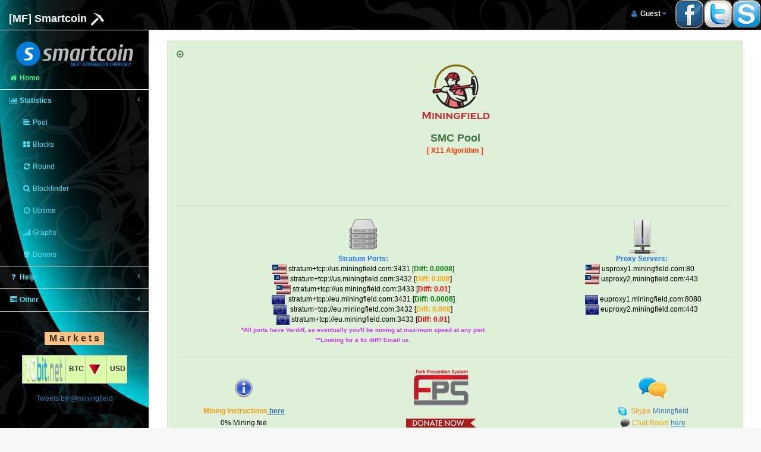

--- FILE ---
content_type: text/html; charset=utf-8
request_url: https://blz.miningfield.com/smc_subdomain/index_page_statistics_action_pool/
body_size: 6662
content:
<!doctype html>
<html lang="en">
<head>
	<meta http-equiv="Content-Type" content="text/html; charset=UTF-8"/>
  <meta name="viewport" content="width=device-width, initial-scale=1.0">
  <title>[MF] Smartcoin - Statistics</title>
	<link rel="canonical" href="https://miningfield.com/smc_subdomain/index_page_statistics_action_pool/" />
  <!--[if lt IE 9]>
  <link rel="stylesheet" href="site_assets/bootstrap/css/ie.css" type="text/css" media="screen" />
  <![endif]-->
  <!--[if IE]><script type="text/javascript" src="site_assets/bootstrap/js/excanvas.js"></script><![endif]-->
    <link href="../../smc_subdomain/site_assets/bootstrap/css/bootstrap.min.css" rel="stylesheet">
  <link href="../../smc_subdomain/site_assets/bootstrap/css/bootstrap-switch.min.css" rel="stylesheet">
  <link href="../../smc_subdomain/site_assets/bootstrap/font-awesome/css/font-awesome.min.css" rel="stylesheet">
  <link href="../../smc_subdomain/site_assets/bootstrap/css/plugins/morris/morris-0.5.1.css" rel="stylesheet">
  <link href="../../smc_subdomain/site_assets/bootstrap/css/plugins/timeline/timeline.css" rel="stylesheet">
  <link href="../../smc_subdomain/site_assets/bootstrap/css/plugins/dataTables/dataTables.bootstrap.css" rel="stylesheet">
  <link href="../../smc_subdomain/site_assets/bootstrap/css/mpos.css" rel="stylesheet">
  <link href="../../smc_subdomain/site_assets/bootstrap/css/sparklines.css" rel="stylesheet">
  <script src="../../smc_subdomain/site_assets/bootstrap/js/jquery-2.1.3.min.js"></script>
  <script src="../../smc_subdomain/site_assets/bootstrap/js/jquery.cookie.js"></script>
  <script src="../../smc_subdomain/site_assets/bootstrap/js/jquery.md5.js"></script>
  <script src="../../smc_subdomain/site_assets/bootstrap/js/bootstrap.min.js"></script>
  <script src="../../smc_subdomain/site_assets/bootstrap/js/bootstrap-switch.min.js"></script>
  <script src="../../smc_subdomain/site_assets/bootstrap/js/plugins/dataTables/jquery.dataTables.js"></script>
  <script src="../../smc_subdomain/site_assets/bootstrap/js/plugins/dataTables/dataTables.bootstrap.js"></script>
  <script src="../../smc_subdomain/site_assets/bootstrap/js/plugins/metisMenu/jquery.metisMenu.js"></script>
  <script src="../../smc_subdomain/site_assets/bootstrap/js/plugins/raphael-2.1.2.min.js"></script>
  <script src="../../smc_subdomain/site_assets/bootstrap/js/plugins/morris/morris-0.5.1.min.js"></script>
  <script src="../../smc_subdomain/site_assets/bootstrap/js/plugins/sparkline/jquery.sparkline.min.js"></script>
  <script src="../../smc_subdomain/site_assets/bootstrap/js/mpos.js"></script>
</head>
<body background="../../smc_subdomain/inc/new.jpg">
  <div id="wrapper">
            <nav class="navbar navbar-default navbar-static-top" role="navigation" style="margin-bottom: 0; background-image: url(../../smc_subdomain/inc/new.jpg)">
            <div class="navbar-header">
                <button type="button" class="navbar-toggle" data-toggle="collapse" data-target=".sidebar-collapse">
                    <span class="sr-only">Toggle navigation</span>
                    <span class="icon-bar"></span>
                    <span class="icon-bar"></span>
                    <span class="icon-bar"></span>
                </button>
                                <a class="navbar-brand" href="../../smc_subdomain/index_php/"><font color="white"><b>[MF] Smartcoin<img src="../../smc_subdomain/inc/mining.png"></b></font></a>
                            </div>
	    <a href="http://skype://miningfield/?chat" target="_blank"><img src="../../smc_subdomain/inc/skype.png" align="right" title="Miningfield Skype"></a>
	    <a href="https://www.twitter.com/miningfield"><img src="../../smc_subdomain/inc/twitter.png" align="right" title="Miningfield Twitter"></a>
	    <a href="https://www.facebook.com/miningfield" target="_blank"><img src="../../smc_subdomain/inc/facebook.png" align="right" title="Miningfield Facebook"></a>
            <ul class="nav navbar-top-links navbar-right">
				                <li class="dropdown" style="background-image: url(../../smc_subdomain/inc/invisible.png)">
                    <a class="dropdown-toggle" data-toggle="dropdown" href="#" style="background-image: url(../../smc_subdomain/inc/invisible.png)">
                        <i class="fa fa-user fa-fw"></i><font color="white"><b> Guest </b></font><i class="fa fa-caret-down"></i>
                    </a>
                    <ul class="dropdown-menu dropdown-user" style="background-image: url(../../smc_subdomain/inc/new.jpg)">
                    	                        <li><a href="../../smc_subdomain/index_page_login/"><font color="white"><i class="fa fa-sign-in fa-fw"></i> Login</font></a>
                        <li><a href="../../smc_subdomain/index_page_register/"><font color="white"><i class="fa fa-pencil fa-fw"></i> Sign Up</font></a>
                        </li>
                                            </ul>
                </li>
            </ul>
        </nav>
           <nav class="navbar-default navbar-static-side" role="navigation" style="background-image: url(../../smc_subdomain/inc/new.jpg)">
            <div class="sidebar-collapse"><br><center><a href="../../smc_subdomain/index/"><img src="../../smc_subdomain/inc/smc.png"></a></center>
                <ul class="nav" id="side-menu">
                    <li>
                        <a href="../../smc_subdomain/index_php/"><font color="#3CF77A"><i class="fa fa-home fa-fw"></i><b> Home</b></font></a>
                    </li> 
                                                            <li class="active">
                        <a href="#"><font color="#57E0F8"><i class="fa fa-bar-chart-o fa-fw"></i><b> Statistics</b><span class="fa arrow"></font></span></a>
                        <ul class="nav nav-second-level">
                          <li><a href="../../smc_subdomain/index_page_statistics_action_pool/"><font color="#57E0F8"><i class="fa fa-align-left fa-fw"></i> Pool</font></a></li>
                          <li><a href="../../smc_subdomain/index_page_statistics_action_blocks/"><font color="#57E0F8"><i class="fa fa-th-large fa-fw"></i> Blocks</font></a></li>
                          <li><a href="../../smc_subdomain/index_page_statistics_action_round/"><font color="#57E0F8"><i class="fa fa-refresh fa-fw"></i> Round</font></a></li>
                          <li><a href="../../smc_subdomain/index_page_statistics_action_blockfinder/"><font color="#57E0F8"><i class="fa fa-search fa-fw"></i> Blockfinder</font></a></li>
                          <li><a href="../../smc_subdomain/index_page_statistics_action_uptime/"><font color="#57E0F8"><i class="fa fa-clock-o fa-fw"></i> Uptime</font></a></li>
                          <li><a href="../../smc_subdomain/index_page_statistics_action_graphs/"><font color="#57E0F8"><i class="fa fa-signal fa-fw"></i> Graphs</font></a></li>
                          <li><a href="../../smc_subdomain/index_page_statistics_action_donors/"><font color="#57E0F8"><i class="fa fa-bitbucket fa-fw"></i> Donors</font></a></li>
                        </ul>
                        <!-- /.nav-second-level -->
                    </li>
                    <li>
                        <a href="#"><font color="#57E0F8"><i class="fa fa-question fa-fw"></i><b> Help</b><span class="fa arrow"></font></span></a>
                        <ul class="nav nav-second-level">
                          <li><a href="../../smc_subdomain/index_page_gettingstarted/"><font color="#57E0F8"><i class="fa fa-question fa-fw"></i><b> Getting Started</b></font></a></li>
                          <li><a href="../../smc_subdomain/index_page_about_action_pool/"><font color="#57E0F8"><i class="fa fa-info fa-fw"></i> About</font></a></li>
                          <li><a href="../../smc_subdomain/index_page_about_action_chat/"><font color="#57E0F8"><i class="fa fa-comments-o fa-fw"></i> Web Chat</font></a></li>
                        </ul>
                        <!-- /.nav-second-level -->
                    </li>
                    <li>
                        <a href="#"><font color="#57E0F8"><i class="fa fa-tasks fa-fw"></i><b> Other</b><span class="fa arrow"></font></span></a>
                        <ul class="nav nav-second-level">
                                                    <li><a href="../../smc_subdomain/index_page_login/"><font color="#57E0F8"><i class="fa fa-sign-in fa-fw"></i><b> Login</b></font></a></li>
                          <li><a href="../../smc_subdomain/index_page_register/"><font color="#57E0F8"><i class="fa fa-pencil fa-fw"></i><b> Sign Up</b></font></a></li>
                                                    <li><a href="../../smc_subdomain/index_page_contactform_action/"><font color="#57E0F8"><i class="fa fa-envelope fa-fw"></i> <b>Contact</b></font></a></li>
                          <li><a href="../../smc_subdomain/index_page_tac/"><font color="#57E0F8"><i class="fa fa-book fa-fw"></i><b> Terms and Conditions</b></font></a></li>
                        </ul>
                        <!-- /.nav-second-level -->
                    </li>
                </ul>
                <!-- /#side-menu -->
            </div>
	    <br>
	    <!--<center>
	    <script type="text/javascript">
	    	crypt_multi_num_cur = "2";
		crypt_base_cur_0 = "DGC (DGC)";crypt_target_cur_0 = "US Dollar (USD)";crypt_base_cur_1 = "DGC (DGC)";crypt_target_cur_1 = "Bitcoin (BTC)";crypt_multi_background_color = "#BDCAAF";crypt_multi_transperency = false;crypt_multi_border_width = 2;crypt_multi_border_color = "#3399FF";crypt_multi_font_family = "Verdana";</script><script type="text/javascript" src="https://www.cryptonator.com/ui/js/widget/multi_widget.js"></script>
	    </center>
          -->
	   <center><br>
                <style>
        .demo {
                border:1px solid #C0C0C0;
                border-collapse:collapse;
                padding:2px;
        }
        .demo th {
                border:1px solid #C0C0C0;
                padding:2px;
                background:#F0F0F0;
        }
        .demo td {
                border:1px solid #C0C0C0;
                padding:2px;
                background:#DBFCA9;
        }
</style>
<script>
function readTextFile(file)
{
    var rawFile = new XMLHttpRequest();
    rawFile.open("GET", file, false);
    rawFile.onreadystatechange = function ()
    {
        if(rawFile.readyState === 4)
        {
            if(rawFile.status === 200 || rawFile.status == 0)
            {
                var allText = rawFile.responseText;
                document.write(allText);
            }
        }
    }
    rawFile.send(null);
}
</script>
<table>
<tr><td style="color=#white;background-color:#ffc080;font-size:16px"><b>&nbsp;&nbsp;M a r k e t s&nbsp;&nbsp;</b></td></tr>
</table>
<br>
<table class="demo">
<tbody>
<tr align="center">
        <td><b>&nbsp;<a href="https://yobit.net/en/trade/SMC/BTC" target="_blank"><img src="../../smc_subdomain/inc/yobit.png" height="42" width="62" alt="Yobit" title="Yobit"></a>&nbsp;</b></td>
        <td><b>&nbsp;<script>readTextFile("inc/M1");</script>BTC</b></td>
        <td><b>&nbsp;<img src="../../smc_subdomain/inc/arrow4.gif">&nbsp;</b></td>
        <td><b>&nbsp;<script>readTextFile("inc/1USD");</script>USD</b></td>
</tr>
</tbody>
</table>  
	   <br><center>
	   <div class="btcwdgt-price" bw-cur="usd"></div>
	   <script>
  (function(b,i,t,C,O,I,N) {
    window.addEventListener('load',function() {
      if(b.getElementById(C))return;
      I=b.createElement(i),N=b.getElementsByTagName(i)[0];
      I.src=t;I.id=C;N.parentNode.insertBefore(I, N);
    },false)
  })(document,'script','../../widget.js','btcwdgt');
</script> 
	   <a class="twitter-timeline" href="https://twitter.com/miningfield" data-widget-id="632585104859250688">Tweets by @miningfield</a>
<script>!function(d,s,id) { var js,fjs=d.getElementsByTagName(s)[0],p=/^http:/.test(d.location)?'http':'https';if(!d.getElementById(id)) { js=d.createElement(s);js.id=id;js.src=p+"://platform.twitter.com/widgets.js";fjs.parentNode.insertBefore(js,fjs); } } (document,"script","twitter-wjs");</script>
            <br><br>
	    <!-- /.sidebar-collapse -->
        </nav>
	<!--<p align="right"><b><font color="blue">EUROPE&nbsp;&nbsp;<img src="inc/euro.png">&nbsp;&nbsp;</b></font></p>-->
    <div id="page-wrapper"><br/>
                <div class=" alert alert-success " id="motd">
                        <span class="glyphicon glyphicon-ok-circle">&nbsp;</span>
                <center><a href="/" target="_blank"><img src="../../smc_subdomain/inc/mf_small.png"></a><br>
<br><b><font size="4">SMC Pool</font></b><br>
<b><font color="#FF3300">[ X11 Algorithm ]</font></b><br></center><img src="../../smc_subdomain/inc/boost.png"><center>
<hr>
<table border="0" style="border-collapse:collapse;border:0px solid #FFCC00;color:#000000;width:100%" cellpadding="3" cellspacing="3">
	<tr align="center">
		<td><img src="../../smc_subdomain/inc/stratum.png"></td>
		<td></td>
		<td><img src="../../smc_subdomain/inc/proxyx.png"></td>
	</tr>
        <tr align="center">
		<td><b><font color="#1C73FF">Stratum Ports:</font></b></td>
		<td></td>
		<td><b><font color="#1C73FF">Proxy Servers:</font></b></td>
	</tr>
	<tr align="center">
		<td>   <img src="../../smc_subdomain/inc/usa.gif"> stratum+tcp://us.miningfield.com:3431  [<b><font color="green">Diff: 0.0008</font></b>]</td>
		<td></td>
		<td>     <img src="../../smc_subdomain/inc/usa.gif"> usproxy1.miningfield.com:80  </td>
	</tr>
	<tr align="center">
		<td><img src="../../smc_subdomain/inc/usa.gif"> stratum+tcp://us.miningfield.com:3432  [<b><font color="orange">Diff: 0.008</font></b>]</td>
		<td></td>
		<td><img src="../../smc_subdomain/inc/usa.gif"> usproxy2.miningfield.com:443</td>
	</tr>
	<tr align="center">
		<td><img src="../../smc_subdomain/inc/usa.gif"> stratum+tcp://us.miningfield.com:3433  [<b><font color="red">Diff: 0.01</font></b>]</td>
		<td></td>
		<td></td>
	</tr>
	<tr align="center">
		<td><img src="../../smc_subdomain/inc/eu.png">  stratum+tcp://eu.miningfield.com:3431  [<b><font color="green">Diff: 0.0008</font></b>]</td>
		<td></td>
		<td>  <img src="../../smc_subdomain/inc/eu.png">   euproxy1.miningfield.com:8080</td>
	</tr>
	<tr align="center">
		<td><img src="../../smc_subdomain/inc/eu.png">  stratum+tcp://eu.miningfield.com:3432  [<b><font color="orange">Diff: 0.008</font></b>]</td>
		<td></td>
		<td><img src="../../smc_subdomain/inc/eu.png">   euproxy2.miningfield.com:443</td>
	</tr>
	<tr align="center">
		<td><img src="../../smc_subdomain/inc/eu.png"> stratum+tcp://eu.miningfield.com:3433  [<b><font color="red">Diff: 0.01</font></b>]</td>
		<td></td>
		<td></td>
	</tr>
         <tr align="center">
	<td><font color="#cc33ff" size="1"><b>*All ports have Vardiff, so eventually you'll be mining at maximum speed at any port</b></font><br><font color="#cc33ff" size="1"><b>**Looking for a fix diff? Email us.</b></font></td>
	<td></td>
	<td></td>
	<td></td>
</tr>
</table>
 <hr>
<table border="0" style="border-collapse:collapse;border:0px solid #FFCC00;color:#000000;width:100%" cellpadding="3" cellspacing="3">
<tr align="center">
		<td><img src="../../smc_subdomain/inc/information.png"></td></td>
		<td><a href="../../index_php/2015/12/11/fork-prevention-system/" target="_blank"><img src="../../smc_subdomain/inc/fps.png"></a></td>
		<td><img src="../../smc_subdomain/inc/icon_chat_web2.png"></td>
</tr>
<tr align="center">
		<td><font color="#F39F0D"><b>Mining Instructions<u><a href="../../smc_subdomain/index_page_gettingstarted/"> here</b></u></a></font></td>
		<td></td>
		<td><img src="../../smc_subdomain/inc/skype-add.png">  <font color="#F39F0D">Skype <a href="http://skype://miningfield/?chat">Miningfield</a></b></font></td>
</tr>
<tr align="center">
		<td>0% Mining fee</td>
		<td><img src="../../smc_subdomain/inc/donate.png"></td>
		<td><img src="../../smc_subdomain/inc/irc.png"> <font color="#F39F0D">Chat Room<a href="http://webchat.freenode.net/?channels=miningfield" target="_blank"> <u>here</a></u></b></td>
</tr>
<tr align="center">
		<td><a href="../../index_php/2016/04/27/pool-boost/" target="_blank"><u>Random Pool Boosts</u></a></td>
		<td><font color="#F39F0D"><b>Support Miningfield!</b></td>
		<td><img src="../../smc_subdomain/inc/form.png"><font color="#F39F0D">  Contact form: </font><a href="../../smc_subdomain/index_page_contactform_action/"><u>here</u></a></td>
</tr>
<tr align="center">
		<td></td>
		<td><img src="../../smc_subdomain/inc/bitcoinLogo.png"> 1LtYj1SywbLtXLwd2WV4G2hBi7YBZAekd6</td>
		<td><img src="../../smc_subdomain/inc/email.jpg"><font color="#F39F0D">  E-mail:</font> <a href="/cdn-cgi/l/email-protection#95f8fcfbfcfbf2d5f8fcfbfcfbf2f3fcf0f9f1bbf6faf8">Miningfield</a> | <a href="/cdn-cgi/l/email-protection#88e5e1e6e1e6efeee1ede4eca6ebe7e5c8efe5e9e1e4a6ebe7e5">Gmail</a></td>
</tr>
</table>
</center>
      </div>
                  <!-- Wrapper -->
<script data-cfasync="false" src="/cdn-cgi/scripts/5c5dd728/cloudflare-static/email-decode.min.js"></script><script type="text/javascript" src="https://smc.miningfield.com/inc/TimeCircles.js"></script>
<link rel="stylesheet" href="https://smc.miningfield.com/inc/TimeCircles.css"/>
<!--<center>
<div id="DateCountdown" data-date="2015-03-02 19:00:00" style="width: 400px; height: 120px; padding: 0px; box-sizing: border-box; background-image: url(http://imagesci.com/img/2013/12/blue-abstract-background-3439-hd-wallpapers.jpg)"><font color="white" size="3"><b><center>Weekly 0% Fee day ends in:</center></b></font></div>
</center>
<br>-->
<script>
            $("#DateCountdown").TimeCircles();
            $("#CountDownTimer").TimeCircles({ time: { Days: { show: false }, Hours: { show: false } }});
            $("#PageOpenTimer").TimeCircles();
            var updateTime = function(){
                var date = $("#date").val();
                var time = $("#time").val();
                var datetime = date + ' ' + time + ':00';
                $("#DateCountdown").data('date', datetime).TimeCircles().start();
            }
            $("#date").change(updateTime).keyup(updateTime);
            $("#time").change(updateTime).keyup(updateTime);
            // Start and stop are methods applied on the public TimeCircles instance
            $(".startTimer").click(function() {
                $("#CountDownTimer").TimeCircles().start();
            });
            $(".stopTimer").click(function() {
                $("#CountDownTimer").TimeCircles().stop();
            });
            // Fade in and fade out are examples of how chaining can be done with TimeCircles
            $(".fadeIn").click(function() {
                $("#PageOpenTimer").fadeIn();
            });
            $(".fadeOut").click(function() {
                $("#PageOpenTimer").fadeOut();
            });
</script>
<div class="row">
  <div class="col-lg-6">
    <div class="panel panel-info">
      <div class="panel-heading">
        <center><i class="fa fa-tachometer fa-fw"></i> <b>Contributor Shares</b></center>
      </div>
      <div class="panel-body no-padding table-responsive">
        <table class="table table-striped table-bordered table-hover">
          <thead>
            <tr>
              <th background="https://smc.miningfield.com/inc/blue_back.jpg"><font color="white"><center>Rank</center></font></th>
              <th background="https://smc.miningfield.com/inc/blue_back.jpg"><font color="white"><center>Donor</center></font></th>
              <th background="https://smc.miningfield.com/inc/blue_back.jpg"><font color="white"><center>User Name</center></font></th>
              <th class="text-right" background="https://smc.miningfield.com/inc/blue_back.jpg"><font color="white"><center>Shares</center></font></th>
            </tr>
          </thead>
          <tbody>
            <tr>              <td background="https://smc.miningfield.com/inc/blue_back.jpg"><center><font color="#FFFF00">1</font></center></td>
              <td background="https://smc.miningfield.com/inc/blue_back.jpg"><font color="#FFFF00"><center><i class="fa fa-ban fa-fw"></i></center></font></td>
              <td background="https://smc.miningfield.com/inc/blue_back.jpg"><font color="#FFFF00"><center>psionin</center></font></td>
              <td class="text-right" background="https://smc.miningfield.com/inc/blue_back.jpg"><font color="#FFFF00"><center>39,008</center></font></td>
            </tr>
            <tr>              <td background="https://smc.miningfield.com/inc/blue_back.jpg"><center><font color="#FFFF00">2</font></center></td>
              <td background="https://smc.miningfield.com/inc/blue_back.jpg"><font color="#FFFF00"><center><i class="fa fa-ban fa-fw"></i></center></font></td>
              <td background="https://smc.miningfield.com/inc/blue_back.jpg"><font color="#FFFF00"><center>vyk_lance</center></font></td>
              <td class="text-right" background="https://smc.miningfield.com/inc/blue_back.jpg"><font color="#FFFF00"><center>213</center></font></td>
            </tr>
            <tr>              <td background="https://smc.miningfield.com/inc/blue_back.jpg"><center><font color="#FFFF00">3</font></center></td>
              <td background="https://smc.miningfield.com/inc/blue_back.jpg"><font color="#FFFF00"><center><i class="fa fa-ban fa-fw"></i></center></font></td>
              <td background="https://smc.miningfield.com/inc/blue_back.jpg"><font color="#FFFF00"><center>JanJed</center></font></td>
              <td class="text-right" background="https://smc.miningfield.com/inc/blue_back.jpg"><font color="#FFFF00"><center>3</center></font></td>
            </tr>
            <tr>              <td background="https://smc.miningfield.com/inc/blue_back.jpg"><center><font color="#FFFF00">4</font></center></td>
              <td background="https://smc.miningfield.com/inc/blue_back.jpg"><font color="#FFFF00"><center><i class="fa fa-ban fa-fw"></i></center></font></td>
              <td background="https://smc.miningfield.com/inc/blue_back.jpg"><font color="#FFFF00"><center>amsnobrega</center></font></td>
              <td class="text-right" background="https://smc.miningfield.com/inc/blue_back.jpg"><font color="#FFFF00"><center>0</center></font></td>
            </tr>
            <tr>              <td background="https://smc.miningfield.com/inc/blue_back.jpg"><center><font color="#FFFF00">5</font></center></td>
              <td background="https://smc.miningfield.com/inc/blue_back.jpg"><font color="#FFFF00"><center><i class="fa fa-ban fa-fw"></i></center></font></td>
              <td background="https://smc.miningfield.com/inc/blue_back.jpg"><font color="#FFFF00"><center>will545</center></font></td>
              <td class="text-right" background="https://smc.miningfield.com/inc/blue_back.jpg"><font color="#FFFF00"><center>0</center></font></td>
            </tr>
          </tbody>
        </table>
      </div>
      <div class="panel-footer" style="background-color:#B1D7FF">
          <h6><font color="#00478F"><center>
          <i class="fa fa-ban fa-fw"></i>no Donation
          <i class="fa fa-star-o fa-fw"></i> 0&#37;&#45;2&#37; Donation 
          <i class="fa fa-trophy fa-fw"></i> 2&#37; or more Donation</center></font>
          </h6>
      </div>
    </div>
  </div>
  <div class="col-lg-6">
    <div class="panel panel-info">
      <div class="panel-heading">
        <center><i class="fa fa-tachometer fa-fw"></i> <b>Contributor Hashrates</b></center>
      </div>
      <div class="panel-body no-padding table-responsive">
        <table class="table table-striped table-bordered table-hover">
          <thead>
            <tr>
              <th background="https://smc.miningfield.com/inc/blue_back.jpg"><font color="white"><center>Rank<center></font></th>
              <th background="https://smc.miningfield.com/inc/blue_back.jpg"><font color="white"><center>Donor</center></font></th>
              <th background="https://smc.miningfield.com/inc/blue_back.jpg"><font color="white"><center>User Name</center></font></th>
              <th class="text-right" background="https://smc.miningfield.com/inc/blue_back.jpg"><font color="white"><center>KH/s</center></font></th>
              <th class="text-right" background="https://smc.miningfield.com/inc/blue_back.jpg"><font color="white"><center>SMC/Day</center></font></th>
                          </tr>
          </thead>
          <tbody>
          </tbody>
        </table>
      </div>
      <div class="panel-footer" style="background-color:#B1D7FF">
          <h6><center><font color="#00478F">
          <i class="fa fa-ban fa-fw"></i>no Donation
          <i class="fa fa-star-o fa-fw"></i> 0&#37;&#45;2&#37; Donation 
          <i class="fa fa-trophy fa-fw"></i> 2&#37; or more Donation</center></font>
          </h6>
      </div>
    </div>
  </div>
</div>
<div class="row">
  <div class="col-lg-6">
    <div class="panel panel-info">
      <div class="panel-heading">
        <center><i class="fa fa-bar-chart-o fa-fw"></i> <b>General Statistics</b></center>
      </div>
      <div class="panel-body no-padding table-responsive">
        <table class="table table-striped table-bordered table-hover">
          <tbody>
            <tr>
              <th width="50%" background="https://smc.miningfield.com/inc/blue_back.jpg"><font color="white"><center>Pool Hash Rate</center></font></th>
              <td width="70%" background="https://smc.miningfield.com/inc/blue_back.jpg"><span id="b-hashrate"><font color="#FFFF00"><b><center>0.000</span> MH/s</b></center></td>
            </tr>
            <tr>
              <th background="https://smc.miningfield.com/inc/blue_back.jpg"><font color="White"><center>Pool Efficiency</center></font></th>
              <td background="https://smc.miningfield.com/inc/blue_back.jpg"><font color="#FFFF00"><b><center>99.70%</font></b></center></td>
            </tr>
            <tr>
              <th background="https://smc.miningfield.com/inc/blue_back.jpg"><font color="White"><center>Current Active Workers</center></font></th>
              <td id="b-workers" background="https://smc.miningfield.com/inc/blue_back.jpg"><font color="#FFFF00"><b><center>0</b></center></font></td>
            </tr>
            <tr>
              <th background="https://smc.miningfield.com/inc/blue_back.jpg"><font color="White"><center>Current Difficulty</center></font></th>
                            <td background="https://smc.miningfield.com/inc/blue_back.jpg"><center><a href="http://allchains.info/" target="_new"><b><font color="#FFA500"><u><span id="b-diff">129.13399888</u></b></font></center></span></a></td>
                          </tr>
            <tr>
              <th background="https://smc.miningfield.com/inc/blue_back.jpg"><font color="White"><center>Est. Next Difficulty</center></font></th>
                            <td background="https://smc.miningfield.com/inc/blue_back.jpg"><center><a href="http://allchains.info/" target="_new"><b><u><font color="#FFA500">79.67093686 (Change in 1 Blocks)</b></u></font></center></a></td>
                          </tr>
            <tr>
              <th background="https://smc.miningfield.com/inc/blue_back.jpg"><font color="White"><center>Est. Avg. Time per Round (Network)</center></font></th>
              <td background="https://smc.miningfield.com/inc/blue_back.jpg"><font color="#FFFF00"><b><center>3 minutes 14 seconds</center></font></b></td>
            </tr>
            <tr>
              <th background="https://smc.miningfield.com/inc/blue_back.jpg"><font color="White"><center>Est. Avg. Time per Round (Pool)</center></font></th>
              <td background="https://smc.miningfield.com/inc/blue_back.jpg"><font color="#FFFF00"><b><center>zero seconds</center></font></b></td>
            </tr>
            <tr>
              <th background="https://smc.miningfield.com/inc/blue_back.jpg"><font color="White"><center>Est. Shares this Round</center></font></th>
              <td id="b-target" background="https://smc.miningfield.com/inc/blue_back.jpg"><font color="#FFFF00"><b><center>33,058 (done: 118.65%)</font></center></b></td>
            </tr>
                        <tr>
              <th width="50%" background="https://smc.miningfield.com/inc/blue_back.jpg"><font color="White"><center>Next Network Block</center></font></th>
              <td colspan="3" background="https://smc.miningfield.com/inc/blue_back.jpg"><font color="#FFFF00"><b><center>870,121 &nbsp;&nbsp; (Current:</b></font><a href="http://explorer.litecoin.net/block/d1a1c231bc56421499177a601535ee190d8aaa572f9de8462c29f48e3df04fad" target="_new"><b><u><font color="#FFA500">870,120)</b></u></font></center></a></td>
            </tr>
                        <tr>
              <th background="https://smc.miningfield.com/inc/blue_back.jpg"><font color="White"><center>Last Block Found</center></font></th>
              <td colspan="3" background="https://smc.miningfield.com/inc/blue_back.jpg"><center><a href="/" target="_new"><font color="#FFA500"><b><u>868,836</u></b></font></center></a></td>
            </tr>
            <tr>
              <th background="https://smc.miningfield.com/inc/blue_back.jpg"><font color="White"><center>Time Since Last Block</center></font></th>
              <td colspan="3" background="https://smc.miningfield.com/inc/blue_back.jpg"><font color="#FFFF00"><b><center>178 hours 42 minutes 58 seconds</center></font></b></td>
            </tr>
          </tbody>
        </table>
      </div>
      <div class="panel-footer" style="background-color:#B1D7FF">
        <h6><font color="#00478F"><center>These stats are also available in JSON format <a href="/"><font color="#00478F"><u>HERE</u></center></font></a></font></h6>
      </div>
    </div>
  </div>
  <div class="col-lg-6">
    <div class="panel panel-info">
      <div class="panel-heading">
        <center><i class="fa fa-th fa-fw"></i><b> Last Found Blocks</b></center>
      </div>
      <div class="panel-body no-padding table-responsive">
        <table class="table table-striped table-bordered table-hover">
          <thead>
            <tr>
              <th background="https://smc.miningfield.com/inc/blue_back.jpg"><font color="white"><center>Block</center></th>
              <th background="https://smc.miningfield.com/inc/blue_back.jpg"><font color="white"><center>Finder</center></th>
              <th background="https://smc.miningfield.com/inc/blue_back.jpg"><font color="white"><center>Time</center></th>
              <th class="text-right" background="https://smc.miningfield.com/inc/blue_back.jpg"><font color="white"><center>Actual Shares</center></th>
            </tr>
          </thead>
          <tbody>
            <tr>
                            <td background="https://smc.miningfield.com/inc/blue_back.jpg"><font color="#FFFF00"><center><a href="http://explorer.litecoin.net/block/a98fc8d993812f4be08b4c5f1b158c66a9740a726d93e95065a3e9b35347f822" target="_new"></font></center><font color="#FFFF00"><center>868836</font></center></a></td>
                            <td background="https://smc.miningfield.com/inc/blue_back.jpg"><font color="#FFFF00"><center>psionin</font></center></td>
              <td background="https://smc.miningfield.com/inc/blue_back.jpg"><font color="#FFFF00"><center>07/01/2017 12:34:15</font></center></td>
              <td class="text-right" background="https://smc.miningfield.com/inc/blue_back.jpg"><font color="#FFFF00"><center>64,104</font></center></td>
            </tr>
            <tr>
                            <td background="https://smc.miningfield.com/inc/blue_back.jpg"><font color="#FFFF00"><center><a href="http://explorer.litecoin.net/block/bb53773ce520356ed0bf51a4a6d70296cfc2051e5fcd1391b4a40cbd56c236b9" target="_new"></font></center><font color="#FFFF00"><center>868811</font></center></a></td>
                            <td background="https://smc.miningfield.com/inc/blue_back.jpg"><font color="#FFFF00"><center>psionin</font></center></td>
              <td background="https://smc.miningfield.com/inc/blue_back.jpg"><font color="#FFFF00"><center>07/01/2017 10:31:46</font></center></td>
              <td class="text-right" background="https://smc.miningfield.com/inc/blue_back.jpg"><font color="#FFFF00"><center>28,315</font></center></td>
            </tr>
            <tr>
                            <td background="https://smc.miningfield.com/inc/blue_back.jpg"><font color="#FFFF00"><center><a href="http://explorer.litecoin.net/block/4d57914400dc12116cfcdc55594b560a9c812805150c498e8e1bed74f5f6503b" target="_new"></font></center><font color="#FFFF00"><center>868787</font></center></a></td>
                            <td background="https://smc.miningfield.com/inc/blue_back.jpg"><font color="#FFFF00"><center>psionin</font></center></td>
              <td background="https://smc.miningfield.com/inc/blue_back.jpg"><font color="#FFFF00"><center>07/01/2017 09:33:55</font></center></td>
              <td class="text-right" background="https://smc.miningfield.com/inc/blue_back.jpg"><font color="#FFFF00"><center>24,010</font></center></td>
            </tr>
            <tr>
                            <td background="https://smc.miningfield.com/inc/blue_back.jpg"><font color="#FFFF00"><center><a href="http://explorer.litecoin.net/block/419bdfe948b67fc27244974d8b91d96a1c2fbbcd3b8779387877119309a6c190" target="_new"></font></center><font color="#FFFF00"><center>868752</font></center></a></td>
                            <td background="https://smc.miningfield.com/inc/blue_back.jpg"><font color="#FFFF00"><center>psionin</font></center></td>
              <td background="https://smc.miningfield.com/inc/blue_back.jpg"><font color="#FFFF00"><center>07/01/2017 08:46:28</font></center></td>
              <td class="text-right" background="https://smc.miningfield.com/inc/blue_back.jpg"><font color="#FFFF00"><center>54,571</font></center></td>
            </tr>
            <tr>
                            <td background="https://smc.miningfield.com/inc/blue_back.jpg"><font color="#FFFF00"><center><a href="http://explorer.litecoin.net/block/18437947351a214e695bf2061275a40ac30ccab6ebb246b26e5e64a8fd381a1b" target="_new"></font></center><font color="#FFFF00"><center>868739</font></center></a></td>
                            <td background="https://smc.miningfield.com/inc/blue_back.jpg"><font color="#FFFF00"><center>psionin</font></center></td>
              <td background="https://smc.miningfield.com/inc/blue_back.jpg"><font color="#FFFF00"><center>07/01/2017 06:59:15</font></center></td>
              <td class="text-right" background="https://smc.miningfield.com/inc/blue_back.jpg"><font color="#FFFF00"><center>43,416</font></center></td>
            </tr>
            <tr>
                            <td background="https://smc.miningfield.com/inc/blue_back.jpg"><font color="#FFFF00"><center><a href="http://explorer.litecoin.net/block/ff623183f0450f4e1d404ecc63c15502efd8e4f81e5332af1d273556529f907d" target="_new"></font></center><font color="#FFFF00"><center>868693</font></center></a></td>
                            <td background="https://smc.miningfield.com/inc/blue_back.jpg"><font color="#FFFF00"><center>psionin</font></center></td>
              <td background="https://smc.miningfield.com/inc/blue_back.jpg"><font color="#FFFF00"><center>07/01/2017 05:37:42</font></center></td>
              <td class="text-right" background="https://smc.miningfield.com/inc/blue_back.jpg"><font color="#FFFF00"><center>3,702</font></center></td>
            </tr>
            <tr>
                            <td background="https://smc.miningfield.com/inc/blue_back.jpg"><font color="#FFFF00"><center><a href="http://explorer.litecoin.net/block/bf592dd2f483e80d8d23c20f9330f299e76bf3e5ff4a506e00464284d4bb2a51" target="_new"></font></center><font color="#FFFF00"><center>868692</font></center></a></td>
                            <td background="https://smc.miningfield.com/inc/blue_back.jpg"><font color="#FFFF00"><center>psionin</font></center></td>
              <td background="https://smc.miningfield.com/inc/blue_back.jpg"><font color="#FFFF00"><center>07/01/2017 05:32:32</font></center></td>
              <td class="text-right" background="https://smc.miningfield.com/inc/blue_back.jpg"><font color="#FFFF00"><center>4,150</font></center></td>
            </tr>
            <tr>
                            <td background="https://smc.miningfield.com/inc/blue_back.jpg"><font color="#FFFF00"><center><a href="http://explorer.litecoin.net/block/ebd440ab1fdf8b5b9fbd4b6e154a9b08f40fbce83cdfe45b69d89f381ec10b26" target="_new"></font></center><font color="#FFFF00"><center>868667</font></center></a></td>
                            <td background="https://smc.miningfield.com/inc/blue_back.jpg"><font color="#FFFF00"><center>psionin</font></center></td>
              <td background="https://smc.miningfield.com/inc/blue_back.jpg"><font color="#FFFF00"><center>07/01/2017 05:21:01</font></center></td>
              <td class="text-right" background="https://smc.miningfield.com/inc/blue_back.jpg"><font color="#FFFF00"><center>41,930</font></center></td>
            </tr>
            <tr>
                            <td background="https://smc.miningfield.com/inc/blue_back.jpg"><font color="#FFFF00"><center><a href="http://explorer.litecoin.net/block/cb0170f8a872b8bd2bae2fe730b10514d0edf008aff627f8f07ea2b9e43cd466" target="_new"></font></center><font color="#FFFF00"><center>868643</font></center></a></td>
                            <td background="https://smc.miningfield.com/inc/blue_back.jpg"><font color="#FFFF00"><center>psionin</font></center></td>
              <td background="https://smc.miningfield.com/inc/blue_back.jpg"><font color="#FFFF00"><center>07/01/2017 04:08:17</font></center></td>
              <td class="text-right" background="https://smc.miningfield.com/inc/blue_back.jpg"><font color="#FFFF00"><center>32,343</font></center></td>
            </tr>
            <tr>
                            <td background="https://smc.miningfield.com/inc/blue_back.jpg"><font color="#FFFF00"><center><a href="http://explorer.litecoin.net/block/bf1c0f8ef7c5610d58e5a2b1cedcd0347da94e1685590eff6a5d8cfaeed7983d" target="_new"></font></center><font color="#FFFF00"><center>868619</font></center></a></td>
                            <td background="https://smc.miningfield.com/inc/blue_back.jpg"><font color="#FFFF00"><center>psionin</font></center></td>
              <td background="https://smc.miningfield.com/inc/blue_back.jpg"><font color="#FFFF00"><center>07/01/2017 03:09:08</font></center></td>
              <td class="text-right" background="https://smc.miningfield.com/inc/blue_back.jpg"><font color="#FFFF00"><center>45,585</font></center></td>
            </tr>
          </tbody>
        </table>
      </div>
      <div class="panel-footer" style="background-color:#B1D7FF">
          <h6><font color="#00478F"><center>Note: Round Earnings are not credited until </font><font class="confirmations">120</font> <font color="#00478F">confirms.</center></font></h6>
      </div>
    </div>
  </div>
</div>
              </div>
            <div class="footer">
          <font size="1">
            <center>
             Powered by <a href="https://github.com/MPOS/php-mpos" target="_blank">MPOS</a> <i class="fa fa-github-alt"></i> | Donate to Lge95QR2frp9y1wJufjUPCycVsg5gLJPW8
            </center>
          </font>
        </div>
  <script defer src="https://static.cloudflareinsights.com/beacon.min.js/vcd15cbe7772f49c399c6a5babf22c1241717689176015" integrity="sha512-ZpsOmlRQV6y907TI0dKBHq9Md29nnaEIPlkf84rnaERnq6zvWvPUqr2ft8M1aS28oN72PdrCzSjY4U6VaAw1EQ==" data-cf-beacon='{"version":"2024.11.0","token":"cae968c09842420bb582a0d807d9f247","r":1,"server_timing":{"name":{"cfCacheStatus":true,"cfEdge":true,"cfExtPri":true,"cfL4":true,"cfOrigin":true,"cfSpeedBrain":true},"location_startswith":null}}' crossorigin="anonymous"></script>
</body>
</html>

--- FILE ---
content_type: text/css
request_url: https://blz.miningfield.com/smc_subdomain/site_assets/bootstrap/css/plugins/dataTables/dataTables.bootstrap.css
body_size: 738
content:
div.dataTables_length label {
    float: left;
    text-align: left;
    font-weight: normal;
}

div.dataTables_length select {
    width: 75px;
}

div.dataTables_filter label {
    float: right;
    font-weight: normal;
}

div.dataTables_filter input {
    width: 16em;
}

div.dataTables_info {
    padding-top: 8px;
}

div.dataTables_paginate {
    float: right;
    margin: 0;
}

div.dataTables_paginate ul.pagination {
    margin: 2px 0;
    white-space: nowrap;
}

table.dataTable,
table.dataTable td,
table.dataTable th {
    -webkit-box-sizing: content-box;
    -moz-box-sizing: content-box;
    box-sizing: content-box;
}

table.dataTable {
    clear: both;
    margin-top: 6px !important;
    margin-bottom: 6px !important;
    max-width: none !important;
}

table.dataTable thead .sorting,
table.dataTable thead .sorting_asc,
table.dataTable thead .sorting_desc,
table.dataTable thead .sorting_asc_disabled,
table.dataTable thead .sorting_desc_disabled {
    cursor: pointer;
}

/*
table.dataTable thead .sorting {
    background: url('../../../images/sort_both.png') no-repeat center right;
}

table.dataTable thead .sorting_asc {
    background: url('../../../images/sort_asc.png') no-repeat center right;
}

table.dataTable thead .sorting_desc {
    background: url('../../../images/sort_desc.png') no-repeat center right;
}

table.dataTable thead .sorting_asc_disabled {
    background: url('../../../images/sort_asc_disabled.png') no-repeat center right;
}

table.dataTable thead .sorting_desc_disabled {
    background: url('../../../images/sort_desc_disabled.png') no-repeat center right;
}
*/

table.dataTable th:active {
    outline: none;
}

/* Scrolling */

div.dataTables_scrollHead table {
    margin-bottom: 0 !important;
    border-bottom-left-radius: 0;
    border-bottom-right-radius: 0;
}

div.dataTables_scrollHead table thead tr:last-child th:first-child,
div.dataTables_scrollHead table thead tr:last-child td:first-child {
    border-bottom-left-radius: 0 !important;
    border-bottom-right-radius: 0 !important;
}

div.dataTables_scrollBody table {
    margin-top: 0 !important;
    margin-bottom: 0 !important;
    border-top: none;
}

div.dataTables_scrollBody tbody tr:first-child th,
div.dataTables_scrollBody tbody tr:first-child td {
    border-top: none;
}

div.dataTables_scrollFoot table {
    margin-top: 0 !important;
    border-top: none;
}

/*
 * TableTools styles
 */

.table tbody tr.active td,
.table tbody tr.active th {
    color: white;
    background-color: #08C;
}

.table tbody tr.active:hover td,
.table tbody tr.active:hover th {
    background-color: #0075b0 !important;
}

.table tbody tr.active a {
    color: white;
}

.table-striped tbody tr.active:nth-child(odd) td,
.table-striped tbody tr.active:nth-child(odd) th {
    background-color: #017ebc;
}

table.DTTT_selectable tbody tr {
    cursor: pointer;
}

div.DTTT .btn {
    font-size: 12px;
    color: #333 !important;
}

div.DTTT .btn:hover {
    text-decoration: none !important;
}

ul.DTTT_dropdown.dropdown-menu {
    z-index: 2003;
}

ul.DTTT_dropdown.dropdown-menu a {
    color: #333 !important; /* needed only when demo_page.css is included */
}

ul.DTTT_dropdown.dropdown-menu li {
    position: relative;
}

ul.DTTT_dropdown.dropdown-menu li:hover a {
    color: white !important;
    background-color: #0088cc;
}

div.DTTT_collection_background {
    z-index: 2002;
}

/* TableTools information display */

div.DTTT_print_info.modal {
    height: 150px;
    margin-top: -75px;
    text-align: center;
}

div.DTTT_print_info h6 {
    margin: 1em;
    font-size: 28px;
    font-weight: normal;
    line-height: 28px;
}

div.DTTT_print_info p {
    font-size: 14px;
    line-height: 20px;
}

/*
 * FixedColumns styles
 */

div.DTFC_LeftHeadWrapper table,
div.DTFC_LeftFootWrapper table,
div.DTFC_RightHeadWrapper table,
div.DTFC_RightFootWrapper table,
table.DTFC_Cloned tr.even {
    background-color: white;
}

div.DTFC_RightHeadWrapper table,
div.DTFC_LeftHeadWrapper table {
    margin-bottom: 0 !important;
    border-top-right-radius: 0 !important;
    border-bottom-left-radius: 0 !important;
    border-bottom-right-radius: 0 !important;
}

div.DTFC_RightHeadWrapper table thead tr:last-child th:first-child,
div.DTFC_RightHeadWrapper table thead tr:last-child td:first-child,
div.DTFC_LeftHeadWrapper table thead tr:last-child th:first-child,
div.DTFC_LeftHeadWrapper table thead tr:last-child td:first-child {
    border-bottom-left-radius: 0 !important;
    border-bottom-right-radius: 0 !important;
}

div.DTFC_RightBodyWrapper table,
div.DTFC_LeftBodyWrapper table {
    margin-bottom: 0 !important;
    border-top: none;
}

div.DTFC_RightBodyWrapper tbody tr:first-child th,
div.DTFC_RightBodyWrapper tbody tr:first-child td,
div.DTFC_LeftBodyWrapper tbody tr:first-child th,
div.DTFC_LeftBodyWrapper tbody tr:first-child td {
    border-top: none;
}

div.DTFC_RightFootWrapper table,
div.DTFC_LeftFootWrapper table {
    border-top: none;
}

--- FILE ---
content_type: text/css
request_url: https://blz.miningfield.com/smc_subdomain/site_assets/bootstrap/css/mpos.css
body_size: 2190
content:
/* Global Styles */

/* ------------------------------- */

body {
    background-color: #f8f8f8;
    min-width: 350px;
    font-size: 12px;
    /* Design constraint */
}

p {
  font-size: 12px;
}

/* Wrappers */

/* ------------------------------- */

 #wrapper {
    width: 100%;
}

#page-wrapper {
    padding: 0 15px;
    min-height: 568px;
    background-color: #fff;
    font-size: 12px;
}

@media(min-width:768px) {
    #page-wrapper {
        position: inherit;
        margin: 0 0 0 250px;
        padding: 0 30px;
        min-height: 900px;
        border-left: 1px solid #e7e7e7;
        font-size: 12px;
    }
}

.navbar-static-side ul li {
    border-bottom: 1px solid #e7e7e7;
}


/* Input fields */

/* ------------------------------- */

select,
textarea,
input[type="text"],
input[type="password"],
input[type="datetime"],
input[type="datetime-local"],
input[type="date"],
input[type="month"],
input[type="time"],
input[type="week"],
input[type="number"],
input[type="email"],
input[type="url"],
input[type="search"],
input[type="tel"],
input[type="color"],
.uneditable-input {
	background-color: #ffffff;
	padding: 4px 4px 4px 4px;
	font-size: 11px;
	color: #555555;
	border: 1px solid #ccc;
	height: 25px;
	line-height: 25px;
}

.input-group-sm > .form-control, 
.input-group-sm > .input-group-addon, 
.input-group-sm > .input-group-btn > .btn {
	height: 25px;
	font-size: 12px;
}

.form-control {
	font-size: 12px;
}

.input-group .input-group-addon {
	line-height: 1!important;
 }

.glyphicon{
	line-height: 1em;
}

.select-mini, .input-group {
	font-size: 11px;
	height: 25px;
	padding: 3px;
}

/* Navigation */

/* ------------------------------- */

/* Top Right Navigation Dropdown Styles */

.navbar-top-links li {
	display: inline-block;
}

.navbar-top-links li:last-child {
	margin-right: 15px;
}

.navbar-top-links li a {
	padding: 15px;
	min-height: 50px;
}

.dropdown-user { 
	min-width:100px;
}

.navbar-top-links .dropdown-menu li {
	display: block;
}

.navbar-top-links .dropdown-menu li:last-child {
	margin-right: 0;
}

.navbar-top-links .dropdown-menu li a {
	padding: 3px 20px;
	min-height: 0;
}

.navbar-top-links .dropdown-menu li a div {
	white-space: normal;
}

.navbar-top-links .dropdown-messages,
.navbar-top-links .dropdown-tasks,
.navbar-top-links .dropdown-alerts {
	width: 310px;
	min-width: 0;
}

.navbar-top-links .dropdown-messages {
	margin-left: 5px;
}

.navbar-top-links .dropdown-tasks {
	margin-left: -59px;
}

.navbar-top-links .dropdown-alerts {
	/*#margin-left: -123px; */
}

.navbar-top-links .dropdown-user {
	right: 0;
	left: auto;
}

/* Sidebar Menu Styles */

.sidebar-search {
	padding: 15px;
}

.arrow {
	float: right;
}

.fa.arrow:before {
	content: "\f104";
}

.active > a > .fa.arrow:before {
	content: "\f107";
}

.nav-second-level li,
.nav-third-level li {
	border-bottom: none !important;
}

.nav-second-level li a {
	padding-left: 37px;
}

.nav-third-level li a {
	padding-left: 52px;
}

@media(min-width:768px) {
	.navbar-static-side {
		z-index: 1;
		position: absolute;
		width: 250px;
	}

	.navbar-top-links .dropdown-messages,
	.navbar-top-links .dropdown-tasks,
	.navbar-top-links .dropdown-alerts {
		margin-left: auto;
	}
	.col-md-spark, .col-md-spark-2 {
		float: left;
	}
	.col-md-spark {
		width:16.65%
	}
	.col-md-spark-2 {
		width:20%
	}
}

.navbar-default .navbar-nav .open .dropdown-menu > li > a, 
.navbar-default .navbar-nav .open .dropdown-menu {
	font-size: 12px;
}

.navbar-default .navbar-nav .open .dropdown-menu > li a:hover {
	font-size: 12px;
}

/* Buttons */

/* ------------------------------- */

.btn-outline {
	color: inherit;
	background-color: transparent;
	transition: all .5s;
}

.btn-primary.btn-outline {
	color: #428bca;
}

.btn-success.btn-outline {
	color: #5cb85c;
}

.btn-info.btn-outline {
	color: #5bc0de;
}

.btn-warning.btn-outline {
	color: #f0ad4e;
}

.btn-danger.btn-outline {
	color: #d9534f;
}

.btn-primary.btn-outline:hover,
.btn-success.btn-outline:hover,
.btn-info.btn-outline:hover,
.btn-warning.btn-outline:hover,
.btn-danger.btn-outline:hover {
	color: #fff;
}

/* Pages */

/* ------------------------------- */

/* Dashboard Chat */

.chat {
	margin: 0;
	padding: 0;
	list-style: none;
}

.chat li {
	margin-bottom: 10px;
	padding-bottom: 5px;
	border-bottom: 1px dotted #B3A9A9;
}

.chat li.left .chat-body {
	margin-left: 60px;
}

.chat li.right .chat-body {
	margin-right: 60px;
}

.chat li .chat-body p {
	margin: 0;
	color: #777777;
}

.panel .slidedown .glyphicon,
.chat .glyphicon {
	margin-right: 5px;
}

.chat-panel .panel-body {
	height: 350px;
	overflow-y: scroll;
}

/* Login Page */

.login-panel {
	margin-top: 25%;
}

/* Flot Chart Containers */

.flot-chart {
	display: block;
	height: 400px;
}

.flot-chart-content {
    width: 100%;
    height: 100%;
}

/* DataTables Overrides */

table.dataTable thead .sorting,
table.dataTable thead .sorting_asc:after,
table.dataTable thead .sorting_desc,
table.dataTable thead .sorting_asc_disabled,
table.dataTable thead .sorting_desc_disabled {
    background: transparent;
}

table.dataTable thead .sorting_asc:after {
    content: "\f0de";
    float: right;
    font-family: fontawesome;
}

table.dataTable thead .sorting_desc:after {
    content: "\f0dd";
    float: right;
    font-family: fontawesome;
}

table.dataTable thead .sorting:after {
    content: "\f0dc";
    float: right;
    font-family: fontawesome;
    color: rgba(50,50,50,.5);
}

div.dataTables_length select {
    font-size: 11px;
    height: 25px;
}

div.dataTables_filter input {
    font-size: 11px;
    height: 25px;
}

div.dataTables_paginate {
    font-size: 11px;
}

div.dataTables_paginate ul.pagination {
    font-size: 11px;

}

/* Circle Buttons */

 .btn-circle {
    width: 30px;
    height: 30px;
    padding: 6px 0;
    border-radius: 15px;
    text-align: center;
    font-size: 12px;
    line-height: 1.428571429;
}

.btn-circle.btn-lg {
    width: 50px;
    height: 50px;
    padding: 10px 16px;
    border-radius: 25px;
    font-size: 18px;
    line-height: 1.33;
}

.btn-circle.btn-xl {
    width: 70px;
    height: 70px;
    padding: 10px 16px;
    border-radius: 35px;
    font-size: 24px;
    line-height: 1.33;
}

.show-grid [class^="col-"] {
    padding-top: 10px;
    padding-bottom: 10px;
    border: 1px solid #ddd;
    background-color: #eee !important;
}

.show-grid {
	margin: 15px 0;
}

/* No Padding for Tables */

.no-padding {
    padding:0
}

.no-padding table {
    margin: 0
}

.no-padding .table-bordered {
    border: 0;
}

.borderless > tbody > tr > td {
    border: none;
    padding: 5px;
}

.borderless > thead > tr > th {
    border: none;
}

.margin-bottom-sm {
	margin-bottom: 5px !important;
}

p.overview {
	font-family: 'Open Sans',sans-serif;
	font-weight: 600;
	font-size: 11px;
	text-transform: uppercase;
	display: block;
	margin-bottom: 4px;
}

span.overview {
	font-size: 14px;
	font-weight: bold;
}

div.overview {
	margin: 20px 0px 0px;
}

span.bigfont {
	font-size: 100%;
}

th.smallwidth {
	width: 250px;
}

.col-md-spark, .col-md-spark-2 {
	position:relative;
	min-height:1px;
	padding-left:15px;
	padding-right:15px
}

span.overview-mhs {
	font-size: 11px;
	font-weight: bold;
}

div.black {
	color: black;
}

div.progress-fix {
	margin: 0px 0px 5px 0px;
}

span.spark-18 {
	margin: -20%;
}

span.spark-25 {
	margin: -25%;
}

/* Test Edit */

.circle-tile {
	margin-bottom: 30px;
}

.circle-tile {
	margin-bottom: 15px;
	text-align: center;
}

.circle-tile-content {
	padding-top: 50px;
	border-radius: 8px;
	border: 3px solid rgba(255, 255, 255, 0.3);
}

.circle-tile-description {
	font-weight: bold;
	font-size: 16px;
}

.circle-tile-number {
	padding: 0px 1px 4px;
}

.circle-tile-heading {
	position: relative;
	width: 80px;
	height: 80px;
	margin: 0px auto -40px;
	border: 3px solid rgba(255, 255, 255, 0.3);
	border-radius: 100%;
	color: #FFF;
	transition: all 0.3s ease-in-out 0s;
}

.circle-tile-heading .fa {
	line-height: 80px;
}

.lightblue {
	background-color: #2FAACE;
}

.text-faded {
	color: rgba(255, 255, 255, 0.7);
}

.text-link {
	color: #FFFFFF;
}

p.up {
	margin: -5px 0px -8px;
	font-weight: 600;
}

div.up {
	margin: -10px 0px 6px 0px;
}

p.up-more {
	margin: -6px 0px 10px;
	font-weight: 600;
}

p.up-more2 {
	margin: -6px 0px 0px;
}

div.fade {
	opacity: 0.8;
}  

/* End Test */

/* Tables */

.table>tbody>tr>th
{
	padding-left:3px;
	padding-bottom:3px;
	border: 1px solid #ddd;
	background-color: #f9f9f9;
	padding-right:1px;
}

.table > tbody > tr > td
{
	padding:4px;  
}

.panel > .table,
.panel > .table-responsive > .table {
	margin-bottom: 0;
}

.table-responsive
{
	white-space: nowrap;
    width: 100%;
    margin-bottom: 15px;
    overflow-x: scroll;
    overflow-y: hidden;
    -webkit-overflow-scrolling: touch;
    -ms-overflow-style: -ms-autohiding-scrollbar;
}

/* End Tables */

/* Footer */


.footer {
	clear: both;
	text-align: center;
	padding: 4px 0px 0px;
	font-size: 11px;
	width: 100%;
	margin-bottom: 5px !important;
}

.confirmations {
	color: #F79D00;
}

.toggleSoundButton {
    width: 30px;
}

/* End Footer */

--- FILE ---
content_type: text/css
request_url: https://blz.miningfield.com/smc_subdomain/site_assets/bootstrap/css/sparklines.css
body_size: 25
content:
.sparklines-stats li:first-child {
  border-radius: 2px 0 0 2px;
  -webkit-border-radius: 2px 0 0 2px;
  -moz-border-radius: 2px 0 0 2px;
}
.sparklines-stats li.bg-default {
  background-color: #fafafa;
  border: 1px solid #e5e5e5;
}
ul.list-justified li {
  float: none;
  width: 1%;
  display: table-cell;
}
.sparklines-stats li {
  padding: 12px 18px;
  border-left: 1px solid #e5e5e5;
  display: inline-block;
}
.sparklines-stats {
  margin-left: 0;
  padding: 0;
  list-style: none;
  margin-bottom: 20px;
}
.chart {
  float: right;
  margin-top: 4px;
}
.sparklines-stats-showcase {
  float: left;
  margin-right: 18px;
}
.sparklines-stats-showcase span {
  font-weight: 600;
  font-size: 11px;
  text-transform: uppercase;
  display: block;
  margin-bottom: 4px;
}
.sparklines-stats-showcase h2 {
  margin: 0;
  font-size: 20px;
  line-height: 20px;
}

--- FILE ---
content_type: application/javascript
request_url: https://blz.miningfield.com/smc_subdomain/site_assets/bootstrap/js/mpos.js
body_size: 550
content:
$(function() {
    $('#side-menu').metisMenu();
});

//Loads the correct sidebar on window load,
//collapses the sidebar on window resize.
$(function() {
    $(window).bind("load resize", function() {
        // console.log($(this).width())
        if ($(this).width() < 768) {
            $('div.sidebar-collapse').addClass('collapse')
        } else {
            $('div.sidebar-collapse').removeClass('collapse')
        }
    })
})

// Several JS Glocal Classes
$(document).ready(function() {
    // Make all tables with database class sortable
    $('.datatable').dataTable();

    // Bootstrap iOS style switches for checkboxes with switch class
    $('.switch').bootstrapSwitch();
    
    if (document.getElementById("motd")) {
    	var md5motd = $.md5(document.getElementById('motd').innerHTML);
		// Check if MOTD alert has been closed
		//alert(md5motd);
    	if( $.cookie('motd-box') === md5motd ){
        	$('#motd').hide();
        	//alert('hidden');
    	}
    }
    
    if (document.getElementById("lastlogin")) {
    	var md5lastlogin = $.md5(document.getElementById('lastlogin').innerHTML);
    	// Check if lastlogin alert has been closed
    	//alert(md5lastlogin);
    	if( $.cookie('lastlogin-box') === md5lastlogin ){
        	$('#lastlogin').hide();
        	//alert('hidden');
    	}
    
    }

    if (document.getElementById("backend")) {
    	var md5backend = $.md5(document.getElementById('backend').innerHTML);
    	// Check if Backend Issues alert has been closed
    	//alert(md5backend);
    	if( $.cookie('backend-box') === md5backend ){
        	$('#backend').hide();
        	//alert('hidden');
    	}
    }
    
});

$(function() {

	// auto hide notification messages if set in config
	// starting timeout in ms before first message is hidden
    var hide_delay = 3000;
    // time in ms to wait before hiding next message
    var hide_next = 800;
    $(".autohide").slideDown().each( function(index,el) {
        window.setTimeout( function(){
        	$(el).slideUp();  // hide the message
        }, hide_delay + hide_next*index);
    });
   
    // Grab your button (based on your posted html)
    $('.close').click(function( e ){
        e.preventDefault();
        //alert($(this).attr("id"));
        if ($(this).attr("id") === 'motd') {
        	var md5motd = $.md5(document.getElementById('motd').innerHTML);
        	$.cookie('motd-box', md5motd, { path: '/' });
        } else if ($(this).attr("id") === 'lastlogin') {
        	var md5lastlogin = $.md5(document.getElementById('lastlogin').innerHTML);
        	$.cookie('lastlogin-box', md5lastlogin, { path: '/' });
        } else if ($(this).attr("id") === 'backend') {
        	var md5backend = $.md5(document.getElementById('backend').innerHTML);
        	$.cookie('backend-box', md5backend, { path: '/' });
        } else {
            //alert($(this).attr("id"));
        }
    });

});

--- FILE ---
content_type: application/javascript
request_url: https://blz.miningfield.com/widget.js
body_size: 69960
content:
!function(){function t(e,n,r){function i(o,a){if(!n[o]){if(!e[o]){var l="function"==typeof require&&require;if(!a&&l)return l(o,!0);if(s)return s(o,!0);var u=new Error("Cannot find module '"+o+"'");throw u.code="MODULE_NOT_FOUND",u}var c=n[o]={exports:{}};e[o][0].call(c.exports,function(t){var n=e[o][1][t];return i(n||t)},c,c.exports,t,e,n,r)}return n[o].exports}for(var s="function"==typeof require&&require,o=0;o<r.length;o++)i(r[o]);return i}return t}()({1:[function(t,e,n){!function(t,n){"object"==typeof e&&"object"==typeof e.exports?e.exports=t.document?n(t,!0):function(t){if(!t.document)throw new Error("jQuery requires a window with a document");return n(t)}:n(t)}("undefined"!=typeof window?window:this,function(t,e){function n(t){var e=!!t&&"length"in t&&t.length,n=ft.type(t);return"function"===n||ft.isWindow(t)?!1:"array"===n||0===e||"number"==typeof e&&e>0&&e-1 in t}function r(t,e,n){if(ft.isFunction(e))return ft.grep(t,function(t,r){return!!e.call(t,r,t)!==n});if(e.nodeType)return ft.grep(t,function(t){return t===e!==n});if("string"==typeof e){if(kt.test(e))return ft.filter(e,t,n);e=ft.filter(e,t)}return ft.grep(t,function(t){return ft.inArray(t,e)>-1!==n})}function i(t,e){do t=t[e];while(t&&1!==t.nodeType);return t}function s(t){var e={};return ft.each(t.match(Nt)||[],function(t,n){e[n]=!0}),e}function o(){rt.addEventListener?(rt.removeEventListener("DOMContentLoaded",a),t.removeEventListener("load",a)):(rt.detachEvent("onreadystatechange",a),t.detachEvent("onload",a))}function a(){(rt.addEventListener||"load"===t.event.type||"complete"===rt.readyState)&&(o(),ft.ready())}function l(t,e,n){if(void 0===n&&1===t.nodeType){var r="data-"+e.replace(Yt,"-$1").toLowerCase();if(n=t.getAttribute(r),"string"==typeof n){try{n="true"===n?!0:"false"===n?!1:"null"===n?null:+n+""===n?+n:At.test(n)?ft.parseJSON(n):n}catch(i){}ft.data(t,e,n)}else n=void 0}return n}function u(t){var e;for(e in t)if(("data"!==e||!ft.isEmptyObject(t[e]))&&"toJSON"!==e)return!1;return!0}function c(t,e,n,r){if(Et(t)){var i,s,o=ft.expando,a=t.nodeType,l=a?ft.cache:t,u=a?t[o]:t[o]&&o;if(u&&l[u]&&(r||l[u].data)||void 0!==n||"string"!=typeof e)return u||(u=a?t[o]=nt.pop()||ft.guid++:o),l[u]||(l[u]=a?{}:{toJSON:ft.noop}),("object"==typeof e||"function"==typeof e)&&(r?l[u]=ft.extend(l[u],e):l[u].data=ft.extend(l[u].data,e)),s=l[u],r||(s.data||(s.data={}),s=s.data),void 0!==n&&(s[ft.camelCase(e)]=n),"string"==typeof e?(i=s[e],null==i&&(i=s[ft.camelCase(e)])):i=s,i}}function h(t,e,n){if(Et(t)){var r,i,s=t.nodeType,o=s?ft.cache:t,a=s?t[ft.expando]:ft.expando;if(o[a]){if(e&&(r=n?o[a]:o[a].data)){ft.isArray(e)?e=e.concat(ft.map(e,ft.camelCase)):e in r?e=[e]:(e=ft.camelCase(e),e=e in r?[e]:e.split(" ")),i=e.length;for(;i--;)delete r[e[i]];if(n?!u(r):!ft.isEmptyObject(r))return}(n||(delete o[a].data,u(o[a])))&&(s?ft.cleanData([t],!0):ht.deleteExpando||o!=o.window?delete o[a]:o[a]=void 0)}}}function d(t,e,n,r){var i,s=1,o=20,a=r?function(){return r.cur()}:function(){return ft.css(t,e,"")},l=a(),u=n&&n[3]||(ft.cssNumber[e]?"":"px"),c=(ft.cssNumber[e]||"px"!==u&&+l)&&Lt.exec(ft.css(t,e));if(c&&c[3]!==u){u=u||c[3],n=n||[],c=+l||1;do s=s||".5",c/=s,ft.style(t,e,c+u);while(s!==(s=a()/l)&&1!==s&&--o)}return n&&(c=+c||+l||0,i=n[1]?c+(n[1]+1)*n[2]:+n[2],r&&(r.unit=u,r.start=c,r.end=i)),i}function f(t){var e=Ut.split("|"),n=t.createDocumentFragment();if(n.createElement)for(;e.length;)n.createElement(e.pop());return n}function p(t,e){var n,r,i=0,s="undefined"!=typeof t.getElementsByTagName?t.getElementsByTagName(e||"*"):"undefined"!=typeof t.querySelectorAll?t.querySelectorAll(e||"*"):void 0;if(!s)for(s=[],n=t.childNodes||t;null!=(r=n[i]);i++)!e||ft.nodeName(r,e)?s.push(r):ft.merge(s,p(r,e));return void 0===e||e&&ft.nodeName(t,e)?ft.merge([t],s):s}function m(t,e){for(var n,r=0;null!=(n=t[r]);r++)ft._data(n,"globalEval",!e||ft._data(e[r],"globalEval"))}function g(t){Wt.test(t.type)&&(t.defaultChecked=t.checked)}function y(t,e,n,r,i){for(var s,o,a,l,u,c,h,d=t.length,y=f(e),v=[],w=0;d>w;w++)if(o=t[w],o||0===o)if("object"===ft.type(o))ft.merge(v,o.nodeType?[o]:o);else if($t.test(o)){for(l=l||y.appendChild(e.createElement("div")),u=(qt.exec(o)||["",""])[1].toLowerCase(),h=zt[u]||zt._default,l.innerHTML=h[1]+ft.htmlPrefilter(o)+h[2],s=h[0];s--;)l=l.lastChild;if(!ht.leadingWhitespace&&Bt.test(o)&&v.push(e.createTextNode(Bt.exec(o)[0])),!ht.tbody)for(o="table"!==u||Vt.test(o)?"<table>"!==h[1]||Vt.test(o)?0:l:l.firstChild,s=o&&o.childNodes.length;s--;)ft.nodeName(c=o.childNodes[s],"tbody")&&!c.childNodes.length&&o.removeChild(c);for(ft.merge(v,l.childNodes),l.textContent="";l.firstChild;)l.removeChild(l.firstChild);l=y.lastChild}else v.push(e.createTextNode(o));for(l&&y.removeChild(l),ht.appendChecked||ft.grep(p(v,"input"),g),w=0;o=v[w++];)if(r&&ft.inArray(o,r)>-1)i&&i.push(o);else if(a=ft.contains(o.ownerDocument,o),l=p(y.appendChild(o),"script"),a&&m(l),n)for(s=0;o=l[s++];)It.test(o.type||"")&&n.push(o);return l=null,y}function v(){return!0}function w(){return!1}function b(){try{return rt.activeElement}catch(t){}}function x(t,e,n,r,i,s){var o,a;if("object"==typeof e){"string"!=typeof n&&(r=r||n,n=void 0);for(a in e)x(t,a,n,r,e[a],s);return t}if(null==r&&null==i?(i=n,r=n=void 0):null==i&&("string"==typeof n?(i=r,r=void 0):(i=r,r=n,n=void 0)),i===!1)i=w;else if(!i)return t;return 1===s&&(o=i,i=function(t){return ft().off(t),o.apply(this,arguments)},i.guid=o.guid||(o.guid=ft.guid++)),t.each(function(){ft.event.add(this,e,i,r,n)})}function _(t,e){return ft.nodeName(t,"table")&&ft.nodeName(11!==e.nodeType?e:e.firstChild,"tr")?t.getElementsByTagName("tbody")[0]||t.appendChild(t.ownerDocument.createElement("tbody")):t}function k(t){return t.type=(null!==ft.find.attr(t,"type"))+"/"+t.type,t}function S(t){var e=ie.exec(t.type);return e?t.type=e[1]:t.removeAttribute("type"),t}function T(t,e){if(1===e.nodeType&&ft.hasData(t)){var n,r,i,s=ft._data(t),o=ft._data(e,s),a=s.events;if(a){delete o.handle,o.events={};for(n in a)for(r=0,i=a[n].length;i>r;r++)ft.event.add(e,n,a[n][r])}o.data&&(o.data=ft.extend({},o.data))}}function C(t,e){var n,r,i;if(1===e.nodeType){if(n=e.nodeName.toLowerCase(),!ht.noCloneEvent&&e[ft.expando]){i=ft._data(e);for(r in i.events)ft.removeEvent(e,r,i.handle);e.removeAttribute(ft.expando)}"script"===n&&e.text!==t.text?(k(e).text=t.text,S(e)):"object"===n?(e.parentNode&&(e.outerHTML=t.outerHTML),ht.html5Clone&&t.innerHTML&&!ft.trim(e.innerHTML)&&(e.innerHTML=t.innerHTML)):"input"===n&&Wt.test(t.type)?(e.defaultChecked=e.checked=t.checked,e.value!==t.value&&(e.value=t.value)):"option"===n?e.defaultSelected=e.selected=t.defaultSelected:("input"===n||"textarea"===n)&&(e.defaultValue=t.defaultValue)}}function M(t,e,n,r){e=st.apply([],e);var i,s,o,a,l,u,c=0,h=t.length,d=h-1,f=e[0],m=ft.isFunction(f);if(m||h>1&&"string"==typeof f&&!ht.checkClone&&re.test(f))return t.each(function(i){var s=t.eq(i);m&&(e[0]=f.call(this,i,s.html())),M(s,e,n,r)});if(h&&(u=y(e,t[0].ownerDocument,!1,t,r),i=u.firstChild,1===u.childNodes.length&&(u=i),i||r)){for(a=ft.map(p(u,"script"),k),o=a.length;h>c;c++)s=u,c!==d&&(s=ft.clone(s,!0,!0),o&&ft.merge(a,p(s,"script"))),n.call(t[c],s,c);if(o)for(l=a[a.length-1].ownerDocument,ft.map(a,S),c=0;o>c;c++)s=a[c],It.test(s.type||"")&&!ft._data(s,"globalEval")&&ft.contains(l,s)&&(s.src?ft._evalUrl&&ft._evalUrl(s.src):ft.globalEval((s.text||s.textContent||s.innerHTML||"").replace(se,"")));u=i=null}return t}function D(t,e,n){for(var r,i=e?ft.filter(e,t):t,s=0;null!=(r=i[s]);s++)n||1!==r.nodeType||ft.cleanData(p(r)),r.parentNode&&(n&&ft.contains(r.ownerDocument,r)&&m(p(r,"script")),r.parentNode.removeChild(r));return t}function N(t,e){var n=ft(e.createElement(t)).appendTo(e.body),r=ft.css(n[0],"display");return n.detach(),r}function O(t){var e=rt,n=ue[t];return n||(n=N(t,e),"none"!==n&&n||(le=(le||ft("<iframe frameborder='0' width='0' height='0'/>")).appendTo(e.documentElement),e=(le[0].contentWindow||le[0].contentDocument).document,e.write(),e.close(),n=N(t,e),le.detach()),ue[t]=n),n}function j(t,e){return{get:function(){return t()?void delete this.get:(this.get=e).apply(this,arguments)}}}function E(t){if(t in Se)return t;for(var e=t.charAt(0).toUpperCase()+t.slice(1),n=ke.length;n--;)if(t=ke[n]+e,t in Se)return t}function A(t,e){for(var n,r,i,s=[],o=0,a=t.length;a>o;o++)r=t[o],r.style&&(s[o]=ft._data(r,"olddisplay"),n=r.style.display,e?(s[o]||"none"!==n||(r.style.display=""),""===r.style.display&&Ht(r)&&(s[o]=ft._data(r,"olddisplay",O(r.nodeName)))):(i=Ht(r),(n&&"none"!==n||!i)&&ft._data(r,"olddisplay",i?n:ft.css(r,"display"))));for(o=0;a>o;o++)r=t[o],r.style&&(e&&"none"!==r.style.display&&""!==r.style.display||(r.style.display=e?s[o]||"":"none"));return t}function Y(t,e,n){var r=be.exec(e);return r?Math.max(0,r[1]-(n||0))+(r[2]||"px"):e}function P(t,e,n,r,i){for(var s=n===(r?"border":"content")?4:"width"===e?1:0,o=0;4>s;s+=2)"margin"===n&&(o+=ft.css(t,n+Ft[s],!0,i)),r?("content"===n&&(o-=ft.css(t,"padding"+Ft[s],!0,i)),"margin"!==n&&(o-=ft.css(t,"border"+Ft[s]+"Width",!0,i))):(o+=ft.css(t,"padding"+Ft[s],!0,i),"padding"!==n&&(o+=ft.css(t,"border"+Ft[s]+"Width",!0,i)));return o}function L(t,e,n){var r=!0,i="width"===e?t.offsetWidth:t.offsetHeight,s=pe(t),o=ht.boxSizing&&"border-box"===ft.css(t,"boxSizing",!1,s);if(0>=i||null==i){if(i=me(t,e,s),(0>i||null==i)&&(i=t.style[e]),he.test(i))return i;r=o&&(ht.boxSizingReliable()||i===t.style[e]),i=parseFloat(i)||0}return i+P(t,e,n||(o?"border":"content"),r,s)+"px"}function F(t,e,n,r,i){return new F.prototype.init(t,e,n,r,i)}function H(){return t.setTimeout(function(){Te=void 0}),Te=ft.now()}function R(t,e){var n,r={height:t},i=0;for(e=e?1:0;4>i;i+=2-e)n=Ft[i],r["margin"+n]=r["padding"+n]=t;return e&&(r.opacity=r.width=t),r}function W(t,e,n){for(var r,i=(B.tweeners[e]||[]).concat(B.tweeners["*"]),s=0,o=i.length;o>s;s++)if(r=i[s].call(n,e,t))return r}function q(t,e,n){var r,i,s,o,a,l,u,c,h=this,d={},f=t.style,p=t.nodeType&&Ht(t),m=ft._data(t,"fxshow");n.queue||(a=ft._queueHooks(t,"fx"),null==a.unqueued&&(a.unqueued=0,l=a.empty.fire,a.empty.fire=function(){a.unqueued||l()}),a.unqueued++,h.always(function(){h.always(function(){a.unqueued--,ft.queue(t,"fx").length||a.empty.fire()})})),1===t.nodeType&&("height"in e||"width"in e)&&(n.overflow=[f.overflow,f.overflowX,f.overflowY],u=ft.css(t,"display"),c="none"===u?ft._data(t,"olddisplay")||O(t.nodeName):u,"inline"===c&&"none"===ft.css(t,"float")&&(ht.inlineBlockNeedsLayout&&"inline"!==O(t.nodeName)?f.zoom=1:f.display="inline-block")),n.overflow&&(f.overflow="hidden",ht.shrinkWrapBlocks()||h.always(function(){f.overflow=n.overflow[0],f.overflowX=n.overflow[1],f.overflowY=n.overflow[2]}));for(r in e)if(i=e[r],Me.exec(i)){if(delete e[r],s=s||"toggle"===i,i===(p?"hide":"show")){if("show"!==i||!m||void 0===m[r])continue;p=!0}d[r]=m&&m[r]||ft.style(t,r)}else u=void 0;if(ft.isEmptyObject(d))"inline"===("none"===u?O(t.nodeName):u)&&(f.display=u);else{m?"hidden"in m&&(p=m.hidden):m=ft._data(t,"fxshow",{}),s&&(m.hidden=!p),p?ft(t).show():h.done(function(){ft(t).hide()}),h.done(function(){var e;ft._removeData(t,"fxshow");for(e in d)ft.style(t,e,d[e])});for(r in d)o=W(p?m[r]:0,r,h),r in m||(m[r]=o.start,p&&(o.end=o.start,o.start="width"===r||"height"===r?1:0))}}function I(t,e){var n,r,i,s,o;for(n in t)if(r=ft.camelCase(n),i=e[r],s=t[n],ft.isArray(s)&&(i=s[1],s=t[n]=s[0]),n!==r&&(t[r]=s,delete t[n]),o=ft.cssHooks[r],o&&"expand"in o){s=o.expand(s),delete t[r];for(n in s)n in t||(t[n]=s[n],e[n]=i)}else e[r]=i}function B(t,e,n){var r,i,s=0,o=B.prefilters.length,a=ft.Deferred().always(function(){delete l.elem}),l=function(){if(i)return!1;for(var e=Te||H(),n=Math.max(0,u.startTime+u.duration-e),r=n/u.duration||0,s=1-r,o=0,l=u.tweens.length;l>o;o++)u.tweens[o].run(s);return a.notifyWith(t,[u,s,n]),1>s&&l?n:(a.resolveWith(t,[u]),!1)},u=a.promise({elem:t,props:ft.extend({},e),opts:ft.extend(!0,{specialEasing:{},easing:ft.easing._default},n),originalProperties:e,originalOptions:n,startTime:Te||H(),duration:n.duration,tweens:[],createTween:function(e,n){var r=ft.Tween(t,u.opts,e,n,u.opts.specialEasing[e]||u.opts.easing);return u.tweens.push(r),r},stop:function(e){var n=0,r=e?u.tweens.length:0;if(i)return this;for(i=!0;r>n;n++)u.tweens[n].run(1);return e?(a.notifyWith(t,[u,1,0]),a.resolveWith(t,[u,e])):a.rejectWith(t,[u,e]),this}}),c=u.props;for(I(c,u.opts.specialEasing);o>s;s++)if(r=B.prefilters[s].call(u,t,c,u.opts))return ft.isFunction(r.stop)&&(ft._queueHooks(u.elem,u.opts.queue).stop=ft.proxy(r.stop,r)),r;return ft.map(c,W,u),ft.isFunction(u.opts.start)&&u.opts.start.call(t,u),ft.fx.timer(ft.extend(l,{elem:t,anim:u,queue:u.opts.queue})),u.progress(u.opts.progress).done(u.opts.done,u.opts.complete).fail(u.opts.fail).always(u.opts.always)}function U(t){return ft.attr(t,"class")||""}function z(t){return function(e,n){"string"!=typeof e&&(n=e,e="*");var r,i=0,s=e.toLowerCase().match(Nt)||[];if(ft.isFunction(n))for(;r=s[i++];)"+"===r.charAt(0)?(r=r.slice(1)||"*",(t[r]=t[r]||[]).unshift(n)):(t[r]=t[r]||[]).push(n)}}function $(t,e,n,r){function i(a){var l;return s[a]=!0,ft.each(t[a]||[],function(t,a){var u=a(e,n,r);return"string"!=typeof u||o||s[u]?o?!(l=u):void 0:(e.dataTypes.unshift(u),i(u),!1)}),l}var s={},o=t===Ke;return i(e.dataTypes[0])||!s["*"]&&i("*")}function V(t,e){var n,r,i=ft.ajaxSettings.flatOptions||{};for(r in e)void 0!==e[r]&&((i[r]?t:n||(n={}))[r]=e[r]);return n&&ft.extend(!0,t,n),t}function G(t,e,n){for(var r,i,s,o,a=t.contents,l=t.dataTypes;"*"===l[0];)l.shift(),void 0===i&&(i=t.mimeType||e.getResponseHeader("Content-Type"));if(i)for(o in a)if(a[o]&&a[o].test(i)){l.unshift(o);break}if(l[0]in n)s=l[0];else{for(o in n){if(!l[0]||t.converters[o+" "+l[0]]){s=o;break}r||(r=o)}s=s||r}return s?(s!==l[0]&&l.unshift(s),n[s]):void 0}function X(t,e,n,r){var i,s,o,a,l,u={},c=t.dataTypes.slice();if(c[1])for(o in t.converters)u[o.toLowerCase()]=t.converters[o];for(s=c.shift();s;)if(t.responseFields[s]&&(n[t.responseFields[s]]=e),!l&&r&&t.dataFilter&&(e=t.dataFilter(e,t.dataType)),l=s,s=c.shift())if("*"===s)s=l;else if("*"!==l&&l!==s){if(o=u[l+" "+s]||u["* "+s],!o)for(i in u)if(a=i.split(" "),a[1]===s&&(o=u[l+" "+a[0]]||u["* "+a[0]])){o===!0?o=u[i]:u[i]!==!0&&(s=a[0],c.unshift(a[1]));break}if(o!==!0)if(o&&t["throws"])e=o(e);else try{e=o(e)}catch(h){return{state:"parsererror",error:o?h:"No conversion from "+l+" to "+s}}}return{state:"success",data:e}}function Z(t){return t.style&&t.style.display||ft.css(t,"display")}function J(t){if(!ft.contains(t.ownerDocument||rt,t))return!0;for(;t&&1===t.nodeType;){if("none"===Z(t)||"hidden"===t.type)return!0;t=t.parentNode}return!1}function K(t,e,n,r){var i;if(ft.isArray(e))ft.each(e,function(e,i){n||rn.test(t)?r(t,i):K(t+"["+("object"==typeof i&&null!=i?e:"")+"]",i,n,r)});else if(n||"object"!==ft.type(e))r(t,e);else for(i in e)K(t+"["+i+"]",e[i],n,r)}function Q(){try{return new t.XMLHttpRequest}catch(e){}}function tt(){try{return new t.ActiveXObject("Microsoft.XMLHTTP")}catch(e){}}function et(t){return ft.isWindow(t)?t:9===t.nodeType?t.defaultView||t.parentWindow:!1}var nt=[],rt=t.document,it=nt.slice,st=nt.concat,ot=nt.push,at=nt.indexOf,lt={},ut=lt.toString,ct=lt.hasOwnProperty,ht={},dt="1.12.4",ft=function(t,e){return new ft.fn.init(t,e)},pt=/^[\s\uFEFF\xA0]+|[\s\uFEFF\xA0]+$/g,mt=/^-ms-/,gt=/-([\da-z])/gi,yt=function(t,e){return e.toUpperCase()};ft.fn=ft.prototype={jquery:dt,constructor:ft,selector:"",length:0,toArray:function(){return it.call(this)},get:function(t){return null!=t?0>t?this[t+this.length]:this[t]:it.call(this)},pushStack:function(t){var e=ft.merge(this.constructor(),t);return e.prevObject=this,e.context=this.context,e},each:function(t){return ft.each(this,t)},map:function(t){return this.pushStack(ft.map(this,function(e,n){return t.call(e,n,e)}))},slice:function(){return this.pushStack(it.apply(this,arguments))},first:function(){return this.eq(0)},last:function(){return this.eq(-1)},eq:function(t){var e=this.length,n=+t+(0>t?e:0);return this.pushStack(n>=0&&e>n?[this[n]]:[])},end:function(){return this.prevObject||this.constructor()},push:ot,sort:nt.sort,splice:nt.splice},ft.extend=ft.fn.extend=function(){var t,e,n,r,i,s,o=arguments[0]||{},a=1,l=arguments.length,u=!1;for("boolean"==typeof o&&(u=o,o=arguments[a]||{},a++),"object"==typeof o||ft.isFunction(o)||(o={}),a===l&&(o=this,a--);l>a;a++)if(null!=(i=arguments[a]))for(r in i)t=o[r],n=i[r],o!==n&&(u&&n&&(ft.isPlainObject(n)||(e=ft.isArray(n)))?(e?(e=!1,s=t&&ft.isArray(t)?t:[]):s=t&&ft.isPlainObject(t)?t:{},o[r]=ft.extend(u,s,n)):void 0!==n&&(o[r]=n));return o},ft.extend({expando:"jQuery"+(dt+Math.random()).replace(/\D/g,""),isReady:!0,error:function(t){throw new Error(t)},noop:function(){},isFunction:function(t){return"function"===ft.type(t)},isArray:Array.isArray||function(t){return"array"===ft.type(t)},isWindow:function(t){return null!=t&&t==t.window},isNumeric:function(t){var e=t&&t.toString();return!ft.isArray(t)&&e-parseFloat(e)+1>=0},isEmptyObject:function(t){var e;for(e in t)return!1;return!0},isPlainObject:function(t){var e;if(!t||"object"!==ft.type(t)||t.nodeType||ft.isWindow(t))return!1;try{if(t.constructor&&!ct.call(t,"constructor")&&!ct.call(t.constructor.prototype,"isPrototypeOf"))return!1}catch(n){return!1}if(!ht.ownFirst)for(e in t)return ct.call(t,e);for(e in t);return void 0===e||ct.call(t,e)},type:function(t){return null==t?t+"":"object"==typeof t||"function"==typeof t?lt[ut.call(t)]||"object":typeof t},globalEval:function(e){e&&ft.trim(e)&&(t.execScript||function(e){t.eval.call(t,e)})(e)},camelCase:function(t){return t.replace(mt,"ms-").replace(gt,yt)},nodeName:function(t,e){return t.nodeName&&t.nodeName.toLowerCase()===e.toLowerCase()},each:function(t,e){var r,i=0;if(n(t))for(r=t.length;r>i&&e.call(t[i],i,t[i])!==!1;i++);else for(i in t)if(e.call(t[i],i,t[i])===!1)break;return t},trim:function(t){return null==t?"":(t+"").replace(pt,"")},makeArray:function(t,e){var r=e||[];return null!=t&&(n(Object(t))?ft.merge(r,"string"==typeof t?[t]:t):ot.call(r,t)),r},inArray:function(t,e,n){var r;if(e){if(at)return at.call(e,t,n);for(r=e.length,n=n?0>n?Math.max(0,r+n):n:0;r>n;n++)if(n in e&&e[n]===t)return n}return-1},merge:function(t,e){for(var n=+e.length,r=0,i=t.length;n>r;)t[i++]=e[r++];if(n!==n)for(;void 0!==e[r];)t[i++]=e[r++];return t.length=i,t},grep:function(t,e,n){for(var r,i=[],s=0,o=t.length,a=!n;o>s;s++)r=!e(t[s],s),r!==a&&i.push(t[s]);return i},map:function(t,e,r){var i,s,o=0,a=[];if(n(t))for(i=t.length;i>o;o++)s=e(t[o],o,r),null!=s&&a.push(s);else for(o in t)s=e(t[o],o,r),null!=s&&a.push(s);return st.apply([],a)},guid:1,proxy:function(t,e){var n,r,i;return"string"==typeof e&&(i=t[e],e=t,t=i),ft.isFunction(t)?(n=it.call(arguments,2),r=function(){return t.apply(e||this,n.concat(it.call(arguments)))},r.guid=t.guid=t.guid||ft.guid++,r):void 0},now:function(){return+new Date},support:ht}),"function"==typeof Symbol&&(ft.fn[Symbol.iterator]=nt[Symbol.iterator]),ft.each("Boolean Number String Function Array Date RegExp Object Error Symbol".split(" "),function(t,e){lt["[object "+e+"]"]=e.toLowerCase()});var vt=function(t){function e(t,e,n,r){var i,s,o,a,l,u,h,f,p=e&&e.ownerDocument,m=e?e.nodeType:9;if(n=n||[],"string"!=typeof t||!t||1!==m&&9!==m&&11!==m)return n;if(!r&&((e?e.ownerDocument||e:W)!==E&&j(e),e=e||E,Y)){if(11!==m&&(u=yt.exec(t)))if(i=u[1]){if(9===m){if(!(o=e.getElementById(i)))return n;if(o.id===i)return n.push(o),n}else if(p&&(o=p.getElementById(i))&&H(e,o)&&o.id===i)return n.push(o),n}else{if(u[2])return K.apply(n,e.getElementsByTagName(t)),n;if((i=u[3])&&x.getElementsByClassName&&e.getElementsByClassName)return K.apply(n,e.getElementsByClassName(i)),n}if(x.qsa&&!z[t+" "]&&(!P||!P.test(t))){if(1!==m)p=e,f=t;else if("object"!==e.nodeName.toLowerCase()){for((a=e.getAttribute("id"))?a=a.replace(wt,"\\$&"):e.setAttribute("id",a=R),h=T(t),s=h.length,l=dt.test(a)?"#"+a:"[id='"+a+"']";s--;)h[s]=l+" "+d(h[s]);f=h.join(","),p=vt.test(t)&&c(e.parentNode)||e}if(f)try{return K.apply(n,p.querySelectorAll(f)),n}catch(g){}finally{a===R&&e.removeAttribute("id")}}}return M(t.replace(at,"$1"),e,n,r)}function n(){function t(n,r){return e.push(n+" ")>_.cacheLength&&delete t[e.shift()],t[n+" "]=r}var e=[];return t}function r(t){return t[R]=!0,t}function i(t){var e=E.createElement("div");try{return!!t(e)}catch(n){return!1}finally{e.parentNode&&e.parentNode.removeChild(e),e=null}}function s(t,e){for(var n=t.split("|"),r=n.length;r--;)_.attrHandle[n[r]]=e}function o(t,e){var n=e&&t,r=n&&1===t.nodeType&&1===e.nodeType&&(~e.sourceIndex||V)-(~t.sourceIndex||V);if(r)return r;if(n)for(;n=n.nextSibling;)if(n===e)return-1;return t?1:-1}function a(t){return function(e){var n=e.nodeName.toLowerCase();return"input"===n&&e.type===t}}function l(t){return function(e){var n=e.nodeName.toLowerCase();return("input"===n||"button"===n)&&e.type===t}}function u(t){return r(function(e){return e=+e,r(function(n,r){for(var i,s=t([],n.length,e),o=s.length;o--;)n[i=s[o]]&&(n[i]=!(r[i]=n[i]))})})}function c(t){return t&&"undefined"!=typeof t.getElementsByTagName&&t}function h(){}function d(t){for(var e=0,n=t.length,r="";n>e;e++)r+=t[e].value;return r}function f(t,e,n){var r=e.dir,i=n&&"parentNode"===r,s=I++;return e.first?function(e,n,s){for(;e=e[r];)if(1===e.nodeType||i)return t(e,n,s)}:function(e,n,o){var a,l,u,c=[q,s];if(o){for(;e=e[r];)if((1===e.nodeType||i)&&t(e,n,o))return!0}else for(;e=e[r];)if(1===e.nodeType||i){if(u=e[R]||(e[R]={}),l=u[e.uniqueID]||(u[e.uniqueID]={}),(a=l[r])&&a[0]===q&&a[1]===s)return c[2]=a[2];if(l[r]=c,c[2]=t(e,n,o))return!0}}}function p(t){return t.length>1?function(e,n,r){for(var i=t.length;i--;)if(!t[i](e,n,r))return!1;return!0}:t[0]}function m(t,n,r){for(var i=0,s=n.length;s>i;i++)e(t,n[i],r);return r}function g(t,e,n,r,i){for(var s,o=[],a=0,l=t.length,u=null!=e;l>a;a++)(s=t[a])&&(!n||n(s,r,i))&&(o.push(s),u&&e.push(a));return o}function y(t,e,n,i,s,o){return i&&!i[R]&&(i=y(i)),s&&!s[R]&&(s=y(s,o)),r(function(r,o,a,l){var u,c,h,d=[],f=[],p=o.length,y=r||m(e||"*",a.nodeType?[a]:a,[]),v=!t||!r&&e?y:g(y,d,t,a,l),w=n?s||(r?t:p||i)?[]:o:v;if(n&&n(v,w,a,l),i)for(u=g(w,f),i(u,[],a,l),c=u.length;c--;)(h=u[c])&&(w[f[c]]=!(v[f[c]]=h));if(r){if(s||t){if(s){for(u=[],c=w.length;c--;)(h=w[c])&&u.push(v[c]=h);s(null,w=[],u,l)}for(c=w.length;c--;)(h=w[c])&&(u=s?tt(r,h):d[c])>-1&&(r[u]=!(o[u]=h))}}else w=g(w===o?w.splice(p,w.length):w),s?s(null,o,w,l):K.apply(o,w)})}function v(t){for(var e,n,r,i=t.length,s=_.relative[t[0].type],o=s||_.relative[" "],a=s?1:0,l=f(function(t){return t===e},o,!0),u=f(function(t){return tt(e,t)>-1},o,!0),c=[function(t,n,r){var i=!s&&(r||n!==D)||((e=n).nodeType?l(t,n,r):u(t,n,r));return e=null,i}];i>a;a++)if(n=_.relative[t[a].type])c=[f(p(c),n)];else{if(n=_.filter[t[a].type].apply(null,t[a].matches),n[R]){for(r=++a;i>r&&!_.relative[t[r].type];r++);return y(a>1&&p(c),a>1&&d(t.slice(0,a-1).concat({value:" "===t[a-2].type?"*":""})).replace(at,"$1"),n,r>a&&v(t.slice(a,r)),i>r&&v(t=t.slice(r)),i>r&&d(t))}c.push(n)}return p(c)}function w(t,n){var i=n.length>0,s=t.length>0,o=function(r,o,a,l,u){var c,h,d,f=0,p="0",m=r&&[],y=[],v=D,w=r||s&&_.find.TAG("*",u),b=q+=null==v?1:Math.random()||.1,x=w.length;for(u&&(D=o===E||o||u);p!==x&&null!=(c=w[p]);p++){if(s&&c){for(h=0,o||c.ownerDocument===E||(j(c),a=!Y);d=t[h++];)if(d(c,o||E,a)){l.push(c);break}u&&(q=b)}i&&((c=!d&&c)&&f--,r&&m.push(c))}if(f+=p,i&&p!==f){for(h=0;d=n[h++];)d(m,y,o,a);if(r){if(f>0)for(;p--;)m[p]||y[p]||(y[p]=Z.call(l));y=g(y)}K.apply(l,y),u&&!r&&y.length>0&&f+n.length>1&&e.uniqueSort(l)}return u&&(q=b,D=v),m};return i?r(o):o}var b,x,_,k,S,T,C,M,D,N,O,j,E,A,Y,P,L,F,H,R="sizzle"+1*new Date,W=t.document,q=0,I=0,B=n(),U=n(),z=n(),$=function(t,e){return t===e&&(O=!0),0},V=1<<31,G={}.hasOwnProperty,X=[],Z=X.pop,J=X.push,K=X.push,Q=X.slice,tt=function(t,e){for(var n=0,r=t.length;r>n;n++)if(t[n]===e)return n;return-1},et="checked|selected|async|autofocus|autoplay|controls|defer|disabled|hidden|ismap|loop|multiple|open|readonly|required|scoped",nt="[\\x20\\t\\r\\n\\f]",rt="(?:\\\\.|[\\w-]|[^\\x00-\\xa0])+",it="\\["+nt+"*("+rt+")(?:"+nt+"*([*^$|!~]?=)"+nt+"*(?:'((?:\\\\.|[^\\\\'])*)'|\"((?:\\\\.|[^\\\\\"])*)\"|("+rt+"))|)"+nt+"*\\]",st=":("+rt+")(?:\\((('((?:\\\\.|[^\\\\'])*)'|\"((?:\\\\.|[^\\\\\"])*)\")|((?:\\\\.|[^\\\\()[\\]]|"+it+")*)|.*)\\)|)",ot=new RegExp(nt+"+","g"),at=new RegExp("^"+nt+"+|((?:^|[^\\\\])(?:\\\\.)*)"+nt+"+$","g"),lt=new RegExp("^"+nt+"*,"+nt+"*"),ut=new RegExp("^"+nt+"*([>+~]|"+nt+")"+nt+"*"),ct=new RegExp("="+nt+"*([^\\]'\"]*?)"+nt+"*\\]","g"),ht=new RegExp(st),dt=new RegExp("^"+rt+"$"),ft={ID:new RegExp("^#("+rt+")"),CLASS:new RegExp("^\\.("+rt+")"),TAG:new RegExp("^("+rt+"|[*])"),ATTR:new RegExp("^"+it),PSEUDO:new RegExp("^"+st),CHILD:new RegExp("^:(only|first|last|nth|nth-last)-(child|of-type)(?:\\("+nt+"*(even|odd|(([+-]|)(\\d*)n|)"+nt+"*(?:([+-]|)"+nt+"*(\\d+)|))"+nt+"*\\)|)","i"),bool:new RegExp("^(?:"+et+")$","i"),needsContext:new RegExp("^"+nt+"*[>+~]|:(even|odd|eq|gt|lt|nth|first|last)(?:\\("+nt+"*((?:-\\d)?\\d*)"+nt+"*\\)|)(?=[^-]|$)","i")},pt=/^(?:input|select|textarea|button)$/i,mt=/^h\d$/i,gt=/^[^{]+\{\s*\[native \w/,yt=/^(?:#([\w-]+)|(\w+)|\.([\w-]+))$/,vt=/[+~]/,wt=/'|\\/g,bt=new RegExp("\\\\([\\da-f]{1,6}"+nt+"?|("+nt+")|.)","ig"),xt=function(t,e,n){var r="0x"+e-65536;return r!==r||n?e:0>r?String.fromCharCode(r+65536):String.fromCharCode(r>>10|55296,1023&r|56320)},_t=function(){j()};try{K.apply(X=Q.call(W.childNodes),W.childNodes),X[W.childNodes.length].nodeType}catch(kt){K={apply:X.length?function(t,e){J.apply(t,Q.call(e))}:function(t,e){for(var n=t.length,r=0;t[n++]=e[r++];);t.length=n-1}}}x=e.support={},S=e.isXML=function(t){var e=t&&(t.ownerDocument||t).documentElement;return e?"HTML"!==e.nodeName:!1},j=e.setDocument=function(t){var e,n,r=t?t.ownerDocument||t:W;return r!==E&&9===r.nodeType&&r.documentElement?(E=r,A=E.documentElement,Y=!S(E),(n=E.defaultView)&&n.top!==n&&(n.addEventListener?n.addEventListener("unload",_t,!1):n.attachEvent&&n.attachEvent("onunload",_t)),x.attributes=i(function(t){return t.className="i",!t.getAttribute("className")}),x.getElementsByTagName=i(function(t){return t.appendChild(E.createComment("")),!t.getElementsByTagName("*").length}),x.getElementsByClassName=gt.test(E.getElementsByClassName),x.getById=i(function(t){return A.appendChild(t).id=R,!E.getElementsByName||!E.getElementsByName(R).length}),x.getById?(_.find.ID=function(t,e){if("undefined"!=typeof e.getElementById&&Y){var n=e.getElementById(t);return n?[n]:[]}},_.filter.ID=function(t){var e=t.replace(bt,xt);return function(t){return t.getAttribute("id")===e}}):(delete _.find.ID,_.filter.ID=function(t){var e=t.replace(bt,xt);return function(t){var n="undefined"!=typeof t.getAttributeNode&&t.getAttributeNode("id");return n&&n.value===e}}),_.find.TAG=x.getElementsByTagName?function(t,e){return"undefined"!=typeof e.getElementsByTagName?e.getElementsByTagName(t):x.qsa?e.querySelectorAll(t):void 0}:function(t,e){var n,r=[],i=0,s=e.getElementsByTagName(t);if("*"===t){for(;n=s[i++];)1===n.nodeType&&r.push(n);return r}return s},_.find.CLASS=x.getElementsByClassName&&function(t,e){return"undefined"!=typeof e.getElementsByClassName&&Y?e.getElementsByClassName(t):void 0},L=[],P=[],(x.qsa=gt.test(E.querySelectorAll))&&(i(function(t){A.appendChild(t).innerHTML="<a id='"+R+"'></a><select id='"+R+"-\r\\' msallowcapture=''><option selected=''></option></select>",t.querySelectorAll("[msallowcapture^='']").length&&P.push("[*^$]="+nt+"*(?:''|\"\")"),t.querySelectorAll("[selected]").length||P.push("\\["+nt+"*(?:value|"+et+")"),t.querySelectorAll("[id~="+R+"-]").length||P.push("~="),t.querySelectorAll(":checked").length||P.push(":checked"),t.querySelectorAll("a#"+R+"+*").length||P.push(".#.+[+~]")}),i(function(t){var e=E.createElement("input");e.setAttribute("type","hidden"),t.appendChild(e).setAttribute("name","D"),t.querySelectorAll("[name=d]").length&&P.push("name"+nt+"*[*^$|!~]?="),t.querySelectorAll(":enabled").length||P.push(":enabled",":disabled"),t.querySelectorAll("*,:x"),P.push(",.*:")})),(x.matchesSelector=gt.test(F=A.matches||A.webkitMatchesSelector||A.mozMatchesSelector||A.oMatchesSelector||A.msMatchesSelector))&&i(function(t){x.disconnectedMatch=F.call(t,"div"),F.call(t,"[s!='']:x"),L.push("!=",st)}),P=P.length&&new RegExp(P.join("|")),L=L.length&&new RegExp(L.join("|")),e=gt.test(A.compareDocumentPosition),H=e||gt.test(A.contains)?function(t,e){var n=9===t.nodeType?t.documentElement:t,r=e&&e.parentNode;return t===r||!(!r||1!==r.nodeType||!(n.contains?n.contains(r):t.compareDocumentPosition&&16&t.compareDocumentPosition(r)))}:function(t,e){if(e)for(;e=e.parentNode;)if(e===t)return!0;return!1},$=e?function(t,e){if(t===e)return O=!0,0;var n=!t.compareDocumentPosition-!e.compareDocumentPosition;return n?n:(n=(t.ownerDocument||t)===(e.ownerDocument||e)?t.compareDocumentPosition(e):1,1&n||!x.sortDetached&&e.compareDocumentPosition(t)===n?t===E||t.ownerDocument===W&&H(W,t)?-1:e===E||e.ownerDocument===W&&H(W,e)?1:N?tt(N,t)-tt(N,e):0:4&n?-1:1)}:function(t,e){if(t===e)return O=!0,0;var n,r=0,i=t.parentNode,s=e.parentNode,a=[t],l=[e];if(!i||!s)return t===E?-1:e===E?1:i?-1:s?1:N?tt(N,t)-tt(N,e):0;if(i===s)return o(t,e);for(n=t;n=n.parentNode;)a.unshift(n);for(n=e;n=n.parentNode;)l.unshift(n);for(;a[r]===l[r];)r++;return r?o(a[r],l[r]):a[r]===W?-1:l[r]===W?1:0},E):E},e.matches=function(t,n){return e(t,null,null,n)},e.matchesSelector=function(t,n){if((t.ownerDocument||t)!==E&&j(t),n=n.replace(ct,"='$1']"),x.matchesSelector&&Y&&!z[n+" "]&&(!L||!L.test(n))&&(!P||!P.test(n)))try{var r=F.call(t,n);if(r||x.disconnectedMatch||t.document&&11!==t.document.nodeType)return r}catch(i){}return e(n,E,null,[t]).length>0},e.contains=function(t,e){return(t.ownerDocument||t)!==E&&j(t),H(t,e)},e.attr=function(t,e){(t.ownerDocument||t)!==E&&j(t);var n=_.attrHandle[e.toLowerCase()],r=n&&G.call(_.attrHandle,e.toLowerCase())?n(t,e,!Y):void 0;return void 0!==r?r:x.attributes||!Y?t.getAttribute(e):(r=t.getAttributeNode(e))&&r.specified?r.value:null},e.error=function(t){throw new Error("Syntax error, unrecognized expression: "+t)},e.uniqueSort=function(t){var e,n=[],r=0,i=0;if(O=!x.detectDuplicates,N=!x.sortStable&&t.slice(0),t.sort($),O){for(;e=t[i++];)e===t[i]&&(r=n.push(i));for(;r--;)t.splice(n[r],1)}return N=null,t},k=e.getText=function(t){var e,n="",r=0,i=t.nodeType;if(i){if(1===i||9===i||11===i){if("string"==typeof t.textContent)return t.textContent;for(t=t.firstChild;t;t=t.nextSibling)n+=k(t)}else if(3===i||4===i)return t.nodeValue}else for(;e=t[r++];)n+=k(e);return n},_=e.selectors={cacheLength:50,createPseudo:r,match:ft,attrHandle:{},find:{},relative:{">":{dir:"parentNode",first:!0}," ":{dir:"parentNode"},"+":{dir:"previousSibling",first:!0},"~":{dir:"previousSibling"}},preFilter:{ATTR:function(t){return t[1]=t[1].replace(bt,xt),t[3]=(t[3]||t[4]||t[5]||"").replace(bt,xt),"~="===t[2]&&(t[3]=" "+t[3]+" "),t.slice(0,4)},CHILD:function(t){return t[1]=t[1].toLowerCase(),"nth"===t[1].slice(0,3)?(t[3]||e.error(t[0]),t[4]=+(t[4]?t[5]+(t[6]||1):2*("even"===t[3]||"odd"===t[3])),t[5]=+(t[7]+t[8]||"odd"===t[3])):t[3]&&e.error(t[0]),t},PSEUDO:function(t){var e,n=!t[6]&&t[2];return ft.CHILD.test(t[0])?null:(t[3]?t[2]=t[4]||t[5]||"":n&&ht.test(n)&&(e=T(n,!0))&&(e=n.indexOf(")",n.length-e)-n.length)&&(t[0]=t[0].slice(0,e),t[2]=n.slice(0,e)),t.slice(0,3))}},filter:{TAG:function(t){var e=t.replace(bt,xt).toLowerCase();return"*"===t?function(){return!0}:function(t){return t.nodeName&&t.nodeName.toLowerCase()===e}},CLASS:function(t){var e=B[t+" "];return e||(e=new RegExp("(^|"+nt+")"+t+"("+nt+"|$)"))&&B(t,function(t){return e.test("string"==typeof t.className&&t.className||"undefined"!=typeof t.getAttribute&&t.getAttribute("class")||"")})},ATTR:function(t,n,r){return function(i){var s=e.attr(i,t);return null==s?"!="===n:n?(s+="","="===n?s===r:"!="===n?s!==r:"^="===n?r&&0===s.indexOf(r):"*="===n?r&&s.indexOf(r)>-1:"$="===n?r&&s.slice(-r.length)===r:"~="===n?(" "+s.replace(ot," ")+" ").indexOf(r)>-1:"|="===n?s===r||s.slice(0,r.length+1)===r+"-":!1):!0}},CHILD:function(t,e,n,r,i){var s="nth"!==t.slice(0,3),o="last"!==t.slice(-4),a="of-type"===e;
return 1===r&&0===i?function(t){return!!t.parentNode}:function(e,n,l){var u,c,h,d,f,p,m=s!==o?"nextSibling":"previousSibling",g=e.parentNode,y=a&&e.nodeName.toLowerCase(),v=!l&&!a,w=!1;if(g){if(s){for(;m;){for(d=e;d=d[m];)if(a?d.nodeName.toLowerCase()===y:1===d.nodeType)return!1;p=m="only"===t&&!p&&"nextSibling"}return!0}if(p=[o?g.firstChild:g.lastChild],o&&v){for(d=g,h=d[R]||(d[R]={}),c=h[d.uniqueID]||(h[d.uniqueID]={}),u=c[t]||[],f=u[0]===q&&u[1],w=f&&u[2],d=f&&g.childNodes[f];d=++f&&d&&d[m]||(w=f=0)||p.pop();)if(1===d.nodeType&&++w&&d===e){c[t]=[q,f,w];break}}else if(v&&(d=e,h=d[R]||(d[R]={}),c=h[d.uniqueID]||(h[d.uniqueID]={}),u=c[t]||[],f=u[0]===q&&u[1],w=f),w===!1)for(;(d=++f&&d&&d[m]||(w=f=0)||p.pop())&&((a?d.nodeName.toLowerCase()!==y:1!==d.nodeType)||!++w||(v&&(h=d[R]||(d[R]={}),c=h[d.uniqueID]||(h[d.uniqueID]={}),c[t]=[q,w]),d!==e)););return w-=i,w===r||w%r===0&&w/r>=0}}},PSEUDO:function(t,n){var i,s=_.pseudos[t]||_.setFilters[t.toLowerCase()]||e.error("unsupported pseudo: "+t);return s[R]?s(n):s.length>1?(i=[t,t,"",n],_.setFilters.hasOwnProperty(t.toLowerCase())?r(function(t,e){for(var r,i=s(t,n),o=i.length;o--;)r=tt(t,i[o]),t[r]=!(e[r]=i[o])}):function(t){return s(t,0,i)}):s}},pseudos:{not:r(function(t){var e=[],n=[],i=C(t.replace(at,"$1"));return i[R]?r(function(t,e,n,r){for(var s,o=i(t,null,r,[]),a=t.length;a--;)(s=o[a])&&(t[a]=!(e[a]=s))}):function(t,r,s){return e[0]=t,i(e,null,s,n),e[0]=null,!n.pop()}}),has:r(function(t){return function(n){return e(t,n).length>0}}),contains:r(function(t){return t=t.replace(bt,xt),function(e){return(e.textContent||e.innerText||k(e)).indexOf(t)>-1}}),lang:r(function(t){return dt.test(t||"")||e.error("unsupported lang: "+t),t=t.replace(bt,xt).toLowerCase(),function(e){var n;do if(n=Y?e.lang:e.getAttribute("xml:lang")||e.getAttribute("lang"))return n=n.toLowerCase(),n===t||0===n.indexOf(t+"-");while((e=e.parentNode)&&1===e.nodeType);return!1}}),target:function(e){var n=t.location&&t.location.hash;return n&&n.slice(1)===e.id},root:function(t){return t===A},focus:function(t){return t===E.activeElement&&(!E.hasFocus||E.hasFocus())&&!!(t.type||t.href||~t.tabIndex)},enabled:function(t){return t.disabled===!1},disabled:function(t){return t.disabled===!0},checked:function(t){var e=t.nodeName.toLowerCase();return"input"===e&&!!t.checked||"option"===e&&!!t.selected},selected:function(t){return t.parentNode&&t.parentNode.selectedIndex,t.selected===!0},empty:function(t){for(t=t.firstChild;t;t=t.nextSibling)if(t.nodeType<6)return!1;return!0},parent:function(t){return!_.pseudos.empty(t)},header:function(t){return mt.test(t.nodeName)},input:function(t){return pt.test(t.nodeName)},button:function(t){var e=t.nodeName.toLowerCase();return"input"===e&&"button"===t.type||"button"===e},text:function(t){var e;return"input"===t.nodeName.toLowerCase()&&"text"===t.type&&(null==(e=t.getAttribute("type"))||"text"===e.toLowerCase())},first:u(function(){return[0]}),last:u(function(t,e){return[e-1]}),eq:u(function(t,e,n){return[0>n?n+e:n]}),even:u(function(t,e){for(var n=0;e>n;n+=2)t.push(n);return t}),odd:u(function(t,e){for(var n=1;e>n;n+=2)t.push(n);return t}),lt:u(function(t,e,n){for(var r=0>n?n+e:n;--r>=0;)t.push(r);return t}),gt:u(function(t,e,n){for(var r=0>n?n+e:n;++r<e;)t.push(r);return t})}},_.pseudos.nth=_.pseudos.eq;for(b in{radio:!0,checkbox:!0,file:!0,password:!0,image:!0})_.pseudos[b]=a(b);for(b in{submit:!0,reset:!0})_.pseudos[b]=l(b);return h.prototype=_.filters=_.pseudos,_.setFilters=new h,T=e.tokenize=function(t,n){var r,i,s,o,a,l,u,c=U[t+" "];if(c)return n?0:c.slice(0);for(a=t,l=[],u=_.preFilter;a;){(!r||(i=lt.exec(a)))&&(i&&(a=a.slice(i[0].length)||a),l.push(s=[])),r=!1,(i=ut.exec(a))&&(r=i.shift(),s.push({value:r,type:i[0].replace(at," ")}),a=a.slice(r.length));for(o in _.filter)!(i=ft[o].exec(a))||u[o]&&!(i=u[o](i))||(r=i.shift(),s.push({value:r,type:o,matches:i}),a=a.slice(r.length));if(!r)break}return n?a.length:a?e.error(t):U(t,l).slice(0)},C=e.compile=function(t,e){var n,r=[],i=[],s=z[t+" "];if(!s){for(e||(e=T(t)),n=e.length;n--;)s=v(e[n]),s[R]?r.push(s):i.push(s);s=z(t,w(i,r)),s.selector=t}return s},M=e.select=function(t,e,n,r){var i,s,o,a,l,u="function"==typeof t&&t,h=!r&&T(t=u.selector||t);if(n=n||[],1===h.length){if(s=h[0]=h[0].slice(0),s.length>2&&"ID"===(o=s[0]).type&&x.getById&&9===e.nodeType&&Y&&_.relative[s[1].type]){if(e=(_.find.ID(o.matches[0].replace(bt,xt),e)||[])[0],!e)return n;u&&(e=e.parentNode),t=t.slice(s.shift().value.length)}for(i=ft.needsContext.test(t)?0:s.length;i--&&(o=s[i],!_.relative[a=o.type]);)if((l=_.find[a])&&(r=l(o.matches[0].replace(bt,xt),vt.test(s[0].type)&&c(e.parentNode)||e))){if(s.splice(i,1),t=r.length&&d(s),!t)return K.apply(n,r),n;break}}return(u||C(t,h))(r,e,!Y,n,!e||vt.test(t)&&c(e.parentNode)||e),n},x.sortStable=R.split("").sort($).join("")===R,x.detectDuplicates=!!O,j(),x.sortDetached=i(function(t){return 1&t.compareDocumentPosition(E.createElement("div"))}),i(function(t){return t.innerHTML="<a href='#'></a>","#"===t.firstChild.getAttribute("href")})||s("type|href|height|width",function(t,e,n){return n?void 0:t.getAttribute(e,"type"===e.toLowerCase()?1:2)}),x.attributes&&i(function(t){return t.innerHTML="<input/>",t.firstChild.setAttribute("value",""),""===t.firstChild.getAttribute("value")})||s("value",function(t,e,n){return n||"input"!==t.nodeName.toLowerCase()?void 0:t.defaultValue}),i(function(t){return null==t.getAttribute("disabled")})||s(et,function(t,e,n){var r;return n?void 0:t[e]===!0?e.toLowerCase():(r=t.getAttributeNode(e))&&r.specified?r.value:null}),e}(t);ft.find=vt,ft.expr=vt.selectors,ft.expr[":"]=ft.expr.pseudos,ft.uniqueSort=ft.unique=vt.uniqueSort,ft.text=vt.getText,ft.isXMLDoc=vt.isXML,ft.contains=vt.contains;var wt=function(t,e,n){for(var r=[],i=void 0!==n;(t=t[e])&&9!==t.nodeType;)if(1===t.nodeType){if(i&&ft(t).is(n))break;r.push(t)}return r},bt=function(t,e){for(var n=[];t;t=t.nextSibling)1===t.nodeType&&t!==e&&n.push(t);return n},xt=ft.expr.match.needsContext,_t=/^<([\w-]+)\s*\/?>(?:<\/\1>|)$/,kt=/^.[^:#\[\.,]*$/;ft.filter=function(t,e,n){var r=e[0];return n&&(t=":not("+t+")"),1===e.length&&1===r.nodeType?ft.find.matchesSelector(r,t)?[r]:[]:ft.find.matches(t,ft.grep(e,function(t){return 1===t.nodeType}))},ft.fn.extend({find:function(t){var e,n=[],r=this,i=r.length;if("string"!=typeof t)return this.pushStack(ft(t).filter(function(){for(e=0;i>e;e++)if(ft.contains(r[e],this))return!0}));for(e=0;i>e;e++)ft.find(t,r[e],n);return n=this.pushStack(i>1?ft.unique(n):n),n.selector=this.selector?this.selector+" "+t:t,n},filter:function(t){return this.pushStack(r(this,t||[],!1))},not:function(t){return this.pushStack(r(this,t||[],!0))},is:function(t){return!!r(this,"string"==typeof t&&xt.test(t)?ft(t):t||[],!1).length}});var St,Tt=/^(?:\s*(<[\w\W]+>)[^>]*|#([\w-]*))$/,Ct=ft.fn.init=function(t,e,n){var r,i;if(!t)return this;if(n=n||St,"string"==typeof t){if(r="<"===t.charAt(0)&&">"===t.charAt(t.length-1)&&t.length>=3?[null,t,null]:Tt.exec(t),!r||!r[1]&&e)return!e||e.jquery?(e||n).find(t):this.constructor(e).find(t);if(r[1]){if(e=e instanceof ft?e[0]:e,ft.merge(this,ft.parseHTML(r[1],e&&e.nodeType?e.ownerDocument||e:rt,!0)),_t.test(r[1])&&ft.isPlainObject(e))for(r in e)ft.isFunction(this[r])?this[r](e[r]):this.attr(r,e[r]);return this}if(i=rt.getElementById(r[2]),i&&i.parentNode){if(i.id!==r[2])return St.find(t);this.length=1,this[0]=i}return this.context=rt,this.selector=t,this}return t.nodeType?(this.context=this[0]=t,this.length=1,this):ft.isFunction(t)?"undefined"!=typeof n.ready?n.ready(t):t(ft):(void 0!==t.selector&&(this.selector=t.selector,this.context=t.context),ft.makeArray(t,this))};Ct.prototype=ft.fn,St=ft(rt);var Mt=/^(?:parents|prev(?:Until|All))/,Dt={children:!0,contents:!0,next:!0,prev:!0};ft.fn.extend({has:function(t){var e,n=ft(t,this),r=n.length;return this.filter(function(){for(e=0;r>e;e++)if(ft.contains(this,n[e]))return!0})},closest:function(t,e){for(var n,r=0,i=this.length,s=[],o=xt.test(t)||"string"!=typeof t?ft(t,e||this.context):0;i>r;r++)for(n=this[r];n&&n!==e;n=n.parentNode)if(n.nodeType<11&&(o?o.index(n)>-1:1===n.nodeType&&ft.find.matchesSelector(n,t))){s.push(n);break}return this.pushStack(s.length>1?ft.uniqueSort(s):s)},index:function(t){return t?"string"==typeof t?ft.inArray(this[0],ft(t)):ft.inArray(t.jquery?t[0]:t,this):this[0]&&this[0].parentNode?this.first().prevAll().length:-1},add:function(t,e){return this.pushStack(ft.uniqueSort(ft.merge(this.get(),ft(t,e))))},addBack:function(t){return this.add(null==t?this.prevObject:this.prevObject.filter(t))}}),ft.each({parent:function(t){var e=t.parentNode;return e&&11!==e.nodeType?e:null},parents:function(t){return wt(t,"parentNode")},parentsUntil:function(t,e,n){return wt(t,"parentNode",n)},next:function(t){return i(t,"nextSibling")},prev:function(t){return i(t,"previousSibling")},nextAll:function(t){return wt(t,"nextSibling")},prevAll:function(t){return wt(t,"previousSibling")},nextUntil:function(t,e,n){return wt(t,"nextSibling",n)},prevUntil:function(t,e,n){return wt(t,"previousSibling",n)},siblings:function(t){return bt((t.parentNode||{}).firstChild,t)},children:function(t){return bt(t.firstChild)},contents:function(t){return ft.nodeName(t,"iframe")?t.contentDocument||t.contentWindow.document:ft.merge([],t.childNodes)}},function(t,e){ft.fn[t]=function(n,r){var i=ft.map(this,e,n);return"Until"!==t.slice(-5)&&(r=n),r&&"string"==typeof r&&(i=ft.filter(r,i)),this.length>1&&(Dt[t]||(i=ft.uniqueSort(i)),Mt.test(t)&&(i=i.reverse())),this.pushStack(i)}});var Nt=/\S+/g;ft.Callbacks=function(t){t="string"==typeof t?s(t):ft.extend({},t);var e,n,r,i,o=[],a=[],l=-1,u=function(){for(i=t.once,r=e=!0;a.length;l=-1)for(n=a.shift();++l<o.length;)o[l].apply(n[0],n[1])===!1&&t.stopOnFalse&&(l=o.length,n=!1);t.memory||(n=!1),e=!1,i&&(o=n?[]:"")},c={add:function(){return o&&(n&&!e&&(l=o.length-1,a.push(n)),function r(e){ft.each(e,function(e,n){ft.isFunction(n)?t.unique&&c.has(n)||o.push(n):n&&n.length&&"string"!==ft.type(n)&&r(n)})}(arguments),n&&!e&&u()),this},remove:function(){return ft.each(arguments,function(t,e){for(var n;(n=ft.inArray(e,o,n))>-1;)o.splice(n,1),l>=n&&l--}),this},has:function(t){return t?ft.inArray(t,o)>-1:o.length>0},empty:function(){return o&&(o=[]),this},disable:function(){return i=a=[],o=n="",this},disabled:function(){return!o},lock:function(){return i=!0,n||c.disable(),this},locked:function(){return!!i},fireWith:function(t,n){return i||(n=n||[],n=[t,n.slice?n.slice():n],a.push(n),e||u()),this},fire:function(){return c.fireWith(this,arguments),this},fired:function(){return!!r}};return c},ft.extend({Deferred:function(t){var e=[["resolve","done",ft.Callbacks("once memory"),"resolved"],["reject","fail",ft.Callbacks("once memory"),"rejected"],["notify","progress",ft.Callbacks("memory")]],n="pending",r={state:function(){return n},always:function(){return i.done(arguments).fail(arguments),this},then:function(){var t=arguments;return ft.Deferred(function(n){ft.each(e,function(e,s){var o=ft.isFunction(t[e])&&t[e];i[s[1]](function(){var t=o&&o.apply(this,arguments);t&&ft.isFunction(t.promise)?t.promise().progress(n.notify).done(n.resolve).fail(n.reject):n[s[0]+"With"](this===r?n.promise():this,o?[t]:arguments)})}),t=null}).promise()},promise:function(t){return null!=t?ft.extend(t,r):r}},i={};return r.pipe=r.then,ft.each(e,function(t,s){var o=s[2],a=s[3];r[s[1]]=o.add,a&&o.add(function(){n=a},e[1^t][2].disable,e[2][2].lock),i[s[0]]=function(){return i[s[0]+"With"](this===i?r:this,arguments),this},i[s[0]+"With"]=o.fireWith}),r.promise(i),t&&t.call(i,i),i},when:function(t){var e,n,r,i=0,s=it.call(arguments),o=s.length,a=1!==o||t&&ft.isFunction(t.promise)?o:0,l=1===a?t:ft.Deferred(),u=function(t,n,r){return function(i){n[t]=this,r[t]=arguments.length>1?it.call(arguments):i,r===e?l.notifyWith(n,r):--a||l.resolveWith(n,r)}};if(o>1)for(e=new Array(o),n=new Array(o),r=new Array(o);o>i;i++)s[i]&&ft.isFunction(s[i].promise)?s[i].promise().progress(u(i,n,e)).done(u(i,r,s)).fail(l.reject):--a;return a||l.resolveWith(r,s),l.promise()}});var Ot;ft.fn.ready=function(t){return ft.ready.promise().done(t),this},ft.extend({isReady:!1,readyWait:1,holdReady:function(t){t?ft.readyWait++:ft.ready(!0)},ready:function(t){(t===!0?--ft.readyWait:ft.isReady)||(ft.isReady=!0,t!==!0&&--ft.readyWait>0||(Ot.resolveWith(rt,[ft]),ft.fn.triggerHandler&&(ft(rt).triggerHandler("ready"),ft(rt).off("ready"))))}}),ft.ready.promise=function(e){if(!Ot)if(Ot=ft.Deferred(),"complete"===rt.readyState||"loading"!==rt.readyState&&!rt.documentElement.doScroll)t.setTimeout(ft.ready);else if(rt.addEventListener)rt.addEventListener("DOMContentLoaded",a),t.addEventListener("load",a);else{rt.attachEvent("onreadystatechange",a),t.attachEvent("onload",a);var n=!1;try{n=null==t.frameElement&&rt.documentElement}catch(r){}n&&n.doScroll&&!function i(){if(!ft.isReady){try{n.doScroll("left")}catch(e){return t.setTimeout(i,50)}o(),ft.ready()}}()}return Ot.promise(e)},ft.ready.promise();var jt;for(jt in ft(ht))break;ht.ownFirst="0"===jt,ht.inlineBlockNeedsLayout=!1,ft(function(){var t,e,n,r;n=rt.getElementsByTagName("body")[0],n&&n.style&&(e=rt.createElement("div"),r=rt.createElement("div"),r.style.cssText="position:absolute;border:0;width:0;height:0;top:0;left:-9999px",n.appendChild(r).appendChild(e),"undefined"!=typeof e.style.zoom&&(e.style.cssText="display:inline;margin:0;border:0;padding:1px;width:1px;zoom:1",ht.inlineBlockNeedsLayout=t=3===e.offsetWidth,t&&(n.style.zoom=1)),n.removeChild(r))}),function(){var t=rt.createElement("div");ht.deleteExpando=!0;try{delete t.test}catch(e){ht.deleteExpando=!1}t=null}();var Et=function(t){var e=ft.noData[(t.nodeName+" ").toLowerCase()],n=+t.nodeType||1;return 1!==n&&9!==n?!1:!e||e!==!0&&t.getAttribute("classid")===e},At=/^(?:\{[\w\W]*\}|\[[\w\W]*\])$/,Yt=/([A-Z])/g;ft.extend({cache:{},noData:{"applet ":!0,"embed ":!0,"object ":"clsid:D27CDB6E-AE6D-11cf-96B8-444553540000"},hasData:function(t){return t=t.nodeType?ft.cache[t[ft.expando]]:t[ft.expando],!!t&&!u(t)},data:function(t,e,n){return c(t,e,n)},removeData:function(t,e){return h(t,e)},_data:function(t,e,n){return c(t,e,n,!0)},_removeData:function(t,e){return h(t,e,!0)}}),ft.fn.extend({data:function(t,e){var n,r,i,s=this[0],o=s&&s.attributes;if(void 0===t){if(this.length&&(i=ft.data(s),1===s.nodeType&&!ft._data(s,"parsedAttrs"))){for(n=o.length;n--;)o[n]&&(r=o[n].name,0===r.indexOf("data-")&&(r=ft.camelCase(r.slice(5)),l(s,r,i[r])));ft._data(s,"parsedAttrs",!0)}return i}return"object"==typeof t?this.each(function(){ft.data(this,t)}):arguments.length>1?this.each(function(){ft.data(this,t,e)}):s?l(s,t,ft.data(s,t)):void 0},removeData:function(t){return this.each(function(){ft.removeData(this,t)})}}),ft.extend({queue:function(t,e,n){var r;return t?(e=(e||"fx")+"queue",r=ft._data(t,e),n&&(!r||ft.isArray(n)?r=ft._data(t,e,ft.makeArray(n)):r.push(n)),r||[]):void 0},dequeue:function(t,e){e=e||"fx";var n=ft.queue(t,e),r=n.length,i=n.shift(),s=ft._queueHooks(t,e),o=function(){ft.dequeue(t,e)};"inprogress"===i&&(i=n.shift(),r--),i&&("fx"===e&&n.unshift("inprogress"),delete s.stop,i.call(t,o,s)),!r&&s&&s.empty.fire()},_queueHooks:function(t,e){var n=e+"queueHooks";return ft._data(t,n)||ft._data(t,n,{empty:ft.Callbacks("once memory").add(function(){ft._removeData(t,e+"queue"),ft._removeData(t,n)})})}}),ft.fn.extend({queue:function(t,e){var n=2;return"string"!=typeof t&&(e=t,t="fx",n--),arguments.length<n?ft.queue(this[0],t):void 0===e?this:this.each(function(){var n=ft.queue(this,t,e);ft._queueHooks(this,t),"fx"===t&&"inprogress"!==n[0]&&ft.dequeue(this,t)})},dequeue:function(t){return this.each(function(){ft.dequeue(this,t)})},clearQueue:function(t){return this.queue(t||"fx",[])},promise:function(t,e){var n,r=1,i=ft.Deferred(),s=this,o=this.length,a=function(){--r||i.resolveWith(s,[s])};for("string"!=typeof t&&(e=t,t=void 0),t=t||"fx";o--;)n=ft._data(s[o],t+"queueHooks"),n&&n.empty&&(r++,n.empty.add(a));return a(),i.promise(e)}}),function(){var t;ht.shrinkWrapBlocks=function(){if(null!=t)return t;t=!1;var e,n,r;return n=rt.getElementsByTagName("body")[0],n&&n.style?(e=rt.createElement("div"),r=rt.createElement("div"),r.style.cssText="position:absolute;border:0;width:0;height:0;top:0;left:-9999px",n.appendChild(r).appendChild(e),"undefined"!=typeof e.style.zoom&&(e.style.cssText="-webkit-box-sizing:content-box;-moz-box-sizing:content-box;box-sizing:content-box;display:block;margin:0;border:0;padding:1px;width:1px;zoom:1",e.appendChild(rt.createElement("div")).style.width="5px",t=3!==e.offsetWidth),n.removeChild(r),t):void 0}}();var Pt=/[+-]?(?:\d*\.|)\d+(?:[eE][+-]?\d+|)/.source,Lt=new RegExp("^(?:([+-])=|)("+Pt+")([a-z%]*)$","i"),Ft=["Top","Right","Bottom","Left"],Ht=function(t,e){return t=e||t,"none"===ft.css(t,"display")||!ft.contains(t.ownerDocument,t)},Rt=function(t,e,n,r,i,s,o){var a=0,l=t.length,u=null==n;if("object"===ft.type(n)){i=!0;for(a in n)Rt(t,e,a,n[a],!0,s,o)}else if(void 0!==r&&(i=!0,ft.isFunction(r)||(o=!0),u&&(o?(e.call(t,r),e=null):(u=e,e=function(t,e,n){return u.call(ft(t),n)})),e))for(;l>a;a++)e(t[a],n,o?r:r.call(t[a],a,e(t[a],n)));return i?t:u?e.call(t):l?e(t[0],n):s},Wt=/^(?:checkbox|radio)$/i,qt=/<([\w:-]+)/,It=/^$|\/(?:java|ecma)script/i,Bt=/^\s+/,Ut="abbr|article|aside|audio|bdi|canvas|data|datalist|details|dialog|figcaption|figure|footer|header|hgroup|main|mark|meter|nav|output|picture|progress|section|summary|template|time|video";!function(){var t=rt.createElement("div"),e=rt.createDocumentFragment(),n=rt.createElement("input");t.innerHTML="  <link/><table></table><a href='/a'>a</a><input type='checkbox'/>",ht.leadingWhitespace=3===t.firstChild.nodeType,ht.tbody=!t.getElementsByTagName("tbody").length,ht.htmlSerialize=!!t.getElementsByTagName("link").length,ht.html5Clone="<:nav></:nav>"!==rt.createElement("nav").cloneNode(!0).outerHTML,n.type="checkbox",n.checked=!0,e.appendChild(n),ht.appendChecked=n.checked,t.innerHTML="<textarea>x</textarea>",ht.noCloneChecked=!!t.cloneNode(!0).lastChild.defaultValue,e.appendChild(t),n=rt.createElement("input"),n.setAttribute("type","radio"),n.setAttribute("checked","checked"),n.setAttribute("name","t"),t.appendChild(n),ht.checkClone=t.cloneNode(!0).cloneNode(!0).lastChild.checked,ht.noCloneEvent=!!t.addEventListener,t[ft.expando]=1,ht.attributes=!t.getAttribute(ft.expando)}();var zt={option:[1,"<select multiple='multiple'>","</select>"],legend:[1,"<fieldset>","</fieldset>"],area:[1,"<map>","</map>"],param:[1,"<object>","</object>"],thead:[1,"<table>","</table>"],tr:[2,"<table><tbody>","</tbody></table>"],col:[2,"<table><tbody></tbody><colgroup>","</colgroup></table>"],td:[3,"<table><tbody><tr>","</tr></tbody></table>"],_default:ht.htmlSerialize?[0,"",""]:[1,"X<div>","</div>"]};zt.optgroup=zt.option,zt.tbody=zt.tfoot=zt.colgroup=zt.caption=zt.thead,zt.th=zt.td;var $t=/<|&#?\w+;/,Vt=/<tbody/i;!function(){var e,n,r=rt.createElement("div");for(e in{submit:!0,change:!0,focusin:!0})n="on"+e,(ht[e]=n in t)||(r.setAttribute(n,"t"),ht[e]=r.attributes[n].expando===!1);r=null}();var Gt=/^(?:input|select|textarea)$/i,Xt=/^key/,Zt=/^(?:mouse|pointer|contextmenu|drag|drop)|click/,Jt=/^(?:focusinfocus|focusoutblur)$/,Kt=/^([^.]*)(?:\.(.+)|)/;ft.event={global:{},add:function(t,e,n,r,i){var s,o,a,l,u,c,h,d,f,p,m,g=ft._data(t);if(g){for(n.handler&&(l=n,n=l.handler,i=l.selector),n.guid||(n.guid=ft.guid++),(o=g.events)||(o=g.events={}),(c=g.handle)||(c=g.handle=function(t){return"undefined"==typeof ft||t&&ft.event.triggered===t.type?void 0:ft.event.dispatch.apply(c.elem,arguments)},c.elem=t),e=(e||"").match(Nt)||[""],a=e.length;a--;)s=Kt.exec(e[a])||[],f=m=s[1],p=(s[2]||"").split(".").sort(),f&&(u=ft.event.special[f]||{},f=(i?u.delegateType:u.bindType)||f,u=ft.event.special[f]||{},h=ft.extend({type:f,origType:m,data:r,handler:n,guid:n.guid,selector:i,needsContext:i&&ft.expr.match.needsContext.test(i),namespace:p.join(".")},l),(d=o[f])||(d=o[f]=[],d.delegateCount=0,u.setup&&u.setup.call(t,r,p,c)!==!1||(t.addEventListener?t.addEventListener(f,c,!1):t.attachEvent&&t.attachEvent("on"+f,c))),u.add&&(u.add.call(t,h),h.handler.guid||(h.handler.guid=n.guid)),i?d.splice(d.delegateCount++,0,h):d.push(h),ft.event.global[f]=!0);t=null}},remove:function(t,e,n,r,i){var s,o,a,l,u,c,h,d,f,p,m,g=ft.hasData(t)&&ft._data(t);if(g&&(c=g.events)){for(e=(e||"").match(Nt)||[""],u=e.length;u--;)if(a=Kt.exec(e[u])||[],f=m=a[1],p=(a[2]||"").split(".").sort(),f){for(h=ft.event.special[f]||{},f=(r?h.delegateType:h.bindType)||f,d=c[f]||[],a=a[2]&&new RegExp("(^|\\.)"+p.join("\\.(?:.*\\.|)")+"(\\.|$)"),l=s=d.length;s--;)o=d[s],!i&&m!==o.origType||n&&n.guid!==o.guid||a&&!a.test(o.namespace)||r&&r!==o.selector&&("**"!==r||!o.selector)||(d.splice(s,1),o.selector&&d.delegateCount--,h.remove&&h.remove.call(t,o));l&&!d.length&&(h.teardown&&h.teardown.call(t,p,g.handle)!==!1||ft.removeEvent(t,f,g.handle),delete c[f])}else for(f in c)ft.event.remove(t,f+e[u],n,r,!0);ft.isEmptyObject(c)&&(delete g.handle,ft._removeData(t,"events"))}},trigger:function(e,n,r,i){var s,o,a,l,u,c,h,d=[r||rt],f=ct.call(e,"type")?e.type:e,p=ct.call(e,"namespace")?e.namespace.split("."):[];if(a=c=r=r||rt,3!==r.nodeType&&8!==r.nodeType&&!Jt.test(f+ft.event.triggered)&&(f.indexOf(".")>-1&&(p=f.split("."),f=p.shift(),p.sort()),o=f.indexOf(":")<0&&"on"+f,e=e[ft.expando]?e:new ft.Event(f,"object"==typeof e&&e),e.isTrigger=i?2:3,e.namespace=p.join("."),e.rnamespace=e.namespace?new RegExp("(^|\\.)"+p.join("\\.(?:.*\\.|)")+"(\\.|$)"):null,e.result=void 0,e.target||(e.target=r),n=null==n?[e]:ft.makeArray(n,[e]),u=ft.event.special[f]||{},i||!u.trigger||u.trigger.apply(r,n)!==!1)){if(!i&&!u.noBubble&&!ft.isWindow(r)){for(l=u.delegateType||f,Jt.test(l+f)||(a=a.parentNode);a;a=a.parentNode)d.push(a),c=a;c===(r.ownerDocument||rt)&&d.push(c.defaultView||c.parentWindow||t)}for(h=0;(a=d[h++])&&!e.isPropagationStopped();)e.type=h>1?l:u.bindType||f,s=(ft._data(a,"events")||{})[e.type]&&ft._data(a,"handle"),s&&s.apply(a,n),s=o&&a[o],s&&s.apply&&Et(a)&&(e.result=s.apply(a,n),e.result===!1&&e.preventDefault());if(e.type=f,!i&&!e.isDefaultPrevented()&&(!u._default||u._default.apply(d.pop(),n)===!1)&&Et(r)&&o&&r[f]&&!ft.isWindow(r)){c=r[o],c&&(r[o]=null),ft.event.triggered=f;try{r[f]()}catch(m){}ft.event.triggered=void 0,c&&(r[o]=c)}return e.result}},dispatch:function(t){t=ft.event.fix(t);var e,n,r,i,s,o=[],a=it.call(arguments),l=(ft._data(this,"events")||{})[t.type]||[],u=ft.event.special[t.type]||{};if(a[0]=t,t.delegateTarget=this,!u.preDispatch||u.preDispatch.call(this,t)!==!1){for(o=ft.event.handlers.call(this,t,l),e=0;(i=o[e++])&&!t.isPropagationStopped();)for(t.currentTarget=i.elem,n=0;(s=i.handlers[n++])&&!t.isImmediatePropagationStopped();)(!t.rnamespace||t.rnamespace.test(s.namespace))&&(t.handleObj=s,t.data=s.data,r=((ft.event.special[s.origType]||{}).handle||s.handler).apply(i.elem,a),void 0!==r&&(t.result=r)===!1&&(t.preventDefault(),t.stopPropagation()));return u.postDispatch&&u.postDispatch.call(this,t),t.result}},handlers:function(t,e){var n,r,i,s,o=[],a=e.delegateCount,l=t.target;if(a&&l.nodeType&&("click"!==t.type||isNaN(t.button)||t.button<1))for(;l!=this;l=l.parentNode||this)if(1===l.nodeType&&(l.disabled!==!0||"click"!==t.type)){for(r=[],n=0;a>n;n++)s=e[n],i=s.selector+" ",void 0===r[i]&&(r[i]=s.needsContext?ft(i,this).index(l)>-1:ft.find(i,this,null,[l]).length),r[i]&&r.push(s);r.length&&o.push({elem:l,handlers:r})}return a<e.length&&o.push({elem:this,handlers:e.slice(a)}),o},fix:function(t){if(t[ft.expando])return t;var e,n,r,i=t.type,s=t,o=this.fixHooks[i];for(o||(this.fixHooks[i]=o=Zt.test(i)?this.mouseHooks:Xt.test(i)?this.keyHooks:{}),r=o.props?this.props.concat(o.props):this.props,t=new ft.Event(s),e=r.length;e--;)n=r[e],t[n]=s[n];return t.target||(t.target=s.srcElement||rt),3===t.target.nodeType&&(t.target=t.target.parentNode),t.metaKey=!!t.metaKey,o.filter?o.filter(t,s):t},props:"altKey bubbles cancelable ctrlKey currentTarget detail eventPhase metaKey relatedTarget shiftKey target timeStamp view which".split(" "),fixHooks:{},keyHooks:{props:"char charCode key keyCode".split(" "),filter:function(t,e){return null==t.which&&(t.which=null!=e.charCode?e.charCode:e.keyCode),t}},mouseHooks:{props:"button buttons clientX clientY fromElement offsetX offsetY pageX pageY screenX screenY toElement".split(" "),filter:function(t,e){var n,r,i,s=e.button,o=e.fromElement;return null==t.pageX&&null!=e.clientX&&(r=t.target.ownerDocument||rt,i=r.documentElement,n=r.body,t.pageX=e.clientX+(i&&i.scrollLeft||n&&n.scrollLeft||0)-(i&&i.clientLeft||n&&n.clientLeft||0),t.pageY=e.clientY+(i&&i.scrollTop||n&&n.scrollTop||0)-(i&&i.clientTop||n&&n.clientTop||0)),!t.relatedTarget&&o&&(t.relatedTarget=o===t.target?e.toElement:o),t.which||void 0===s||(t.which=1&s?1:2&s?3:4&s?2:0),t}},special:{load:{noBubble:!0},focus:{trigger:function(){if(this!==b()&&this.focus)try{return this.focus(),!1}catch(t){}},delegateType:"focusin"},blur:{trigger:function(){return this===b()&&this.blur?(this.blur(),!1):void 0},delegateType:"focusout"},click:{trigger:function(){return ft.nodeName(this,"input")&&"checkbox"===this.type&&this.click?(this.click(),!1):void 0},_default:function(t){return ft.nodeName(t.target,"a")}},beforeunload:{postDispatch:function(t){void 0!==t.result&&t.originalEvent&&(t.originalEvent.returnValue=t.result)}}},simulate:function(t,e,n){var r=ft.extend(new ft.Event,n,{type:t,isSimulated:!0});ft.event.trigger(r,null,e),r.isDefaultPrevented()&&n.preventDefault()}},ft.removeEvent=rt.removeEventListener?function(t,e,n){t.removeEventListener&&t.removeEventListener(e,n)}:function(t,e,n){var r="on"+e;t.detachEvent&&("undefined"==typeof t[r]&&(t[r]=null),t.detachEvent(r,n))},ft.Event=function(t,e){return this instanceof ft.Event?(t&&t.type?(this.originalEvent=t,this.type=t.type,this.isDefaultPrevented=t.defaultPrevented||void 0===t.defaultPrevented&&t.returnValue===!1?v:w):this.type=t,e&&ft.extend(this,e),this.timeStamp=t&&t.timeStamp||ft.now(),void(this[ft.expando]=!0)):new ft.Event(t,e)},ft.Event.prototype={constructor:ft.Event,isDefaultPrevented:w,isPropagationStopped:w,isImmediatePropagationStopped:w,preventDefault:function(){var t=this.originalEvent;this.isDefaultPrevented=v,t&&(t.preventDefault?t.preventDefault():t.returnValue=!1)},stopPropagation:function(){var t=this.originalEvent;this.isPropagationStopped=v,t&&!this.isSimulated&&(t.stopPropagation&&t.stopPropagation(),t.cancelBubble=!0)},stopImmediatePropagation:function(){var t=this.originalEvent;this.isImmediatePropagationStopped=v,t&&t.stopImmediatePropagation&&t.stopImmediatePropagation(),this.stopPropagation()}},ft.each({mouseenter:"mouseover",mouseleave:"mouseout",pointerenter:"pointerover",pointerleave:"pointerout"},function(t,e){ft.event.special[t]={delegateType:e,bindType:e,handle:function(t){var n,r=this,i=t.relatedTarget,s=t.handleObj;return(!i||i!==r&&!ft.contains(r,i))&&(t.type=s.origType,n=s.handler.apply(this,arguments),t.type=e),n}}}),ht.submit||(ft.event.special.submit={setup:function(){return ft.nodeName(this,"form")?!1:void ft.event.add(this,"click._submit keypress._submit",function(t){var e=t.target,n=ft.nodeName(e,"input")||ft.nodeName(e,"button")?ft.prop(e,"form"):void 0;n&&!ft._data(n,"submit")&&(ft.event.add(n,"submit._submit",function(t){t._submitBubble=!0}),ft._data(n,"submit",!0))})},postDispatch:function(t){t._submitBubble&&(delete t._submitBubble,this.parentNode&&!t.isTrigger&&ft.event.simulate("submit",this.parentNode,t))},teardown:function(){return ft.nodeName(this,"form")?!1:void ft.event.remove(this,"._submit")}}),ht.change||(ft.event.special.change={setup:function(){return Gt.test(this.nodeName)?(("checkbox"===this.type||"radio"===this.type)&&(ft.event.add(this,"propertychange._change",function(t){"checked"===t.originalEvent.propertyName&&(this._justChanged=!0)}),ft.event.add(this,"click._change",function(t){this._justChanged&&!t.isTrigger&&(this._justChanged=!1),ft.event.simulate("change",this,t)})),!1):void ft.event.add(this,"beforeactivate._change",function(t){var e=t.target;Gt.test(e.nodeName)&&!ft._data(e,"change")&&(ft.event.add(e,"change._change",function(t){!this.parentNode||t.isSimulated||t.isTrigger||ft.event.simulate("change",this.parentNode,t)}),ft._data(e,"change",!0))})},handle:function(t){var e=t.target;return this!==e||t.isSimulated||t.isTrigger||"radio"!==e.type&&"checkbox"!==e.type?t.handleObj.handler.apply(this,arguments):void 0},teardown:function(){return ft.event.remove(this,"._change"),!Gt.test(this.nodeName)}}),ht.focusin||ft.each({focus:"focusin",blur:"focusout"},function(t,e){var n=function(t){ft.event.simulate(e,t.target,ft.event.fix(t))};ft.event.special[e]={setup:function(){var r=this.ownerDocument||this,i=ft._data(r,e);i||r.addEventListener(t,n,!0),ft._data(r,e,(i||0)+1)},teardown:function(){var r=this.ownerDocument||this,i=ft._data(r,e)-1;i?ft._data(r,e,i):(r.removeEventListener(t,n,!0),ft._removeData(r,e))}}}),ft.fn.extend({on:function(t,e,n,r){return x(this,t,e,n,r)},one:function(t,e,n,r){return x(this,t,e,n,r,1)},off:function(t,e,n){var r,i;if(t&&t.preventDefault&&t.handleObj)return r=t.handleObj,ft(t.delegateTarget).off(r.namespace?r.origType+"."+r.namespace:r.origType,r.selector,r.handler),this;if("object"==typeof t){for(i in t)this.off(i,e,t[i]);return this}return(e===!1||"function"==typeof e)&&(n=e,e=void 0),n===!1&&(n=w),this.each(function(){ft.event.remove(this,t,n,e)})},trigger:function(t,e){return this.each(function(){ft.event.trigger(t,e,this)})},triggerHandler:function(t,e){var n=this[0];return n?ft.event.trigger(t,e,n,!0):void 0}});var Qt=/ jQuery\d+="(?:null|\d+)"/g,te=new RegExp("<(?:"+Ut+")[\\s/>]","i"),ee=/<(?!area|br|col|embed|hr|img|input|link|meta|param)(([\w:-]+)[^>]*)\/>/gi,ne=/<script|<style|<link/i,re=/checked\s*(?:[^=]|=\s*.checked.)/i,ie=/^true\/(.*)/,se=/^\s*<!(?:\[CDATA\[|--)|(?:\]\]|--)>\s*$/g,oe=f(rt),ae=oe.appendChild(rt.createElement("div"));ft.extend({htmlPrefilter:function(t){return t.replace(ee,"<$1></$2>")},clone:function(t,e,n){var r,i,s,o,a,l=ft.contains(t.ownerDocument,t);if(ht.html5Clone||ft.isXMLDoc(t)||!te.test("<"+t.nodeName+">")?s=t.cloneNode(!0):(ae.innerHTML=t.outerHTML,ae.removeChild(s=ae.firstChild)),!(ht.noCloneEvent&&ht.noCloneChecked||1!==t.nodeType&&11!==t.nodeType||ft.isXMLDoc(t)))for(r=p(s),a=p(t),o=0;null!=(i=a[o]);++o)r[o]&&C(i,r[o]);if(e)if(n)for(a=a||p(t),r=r||p(s),o=0;null!=(i=a[o]);o++)T(i,r[o]);else T(t,s);return r=p(s,"script"),r.length>0&&m(r,!l&&p(t,"script")),r=a=i=null,s},cleanData:function(t,e){for(var n,r,i,s,o=0,a=ft.expando,l=ft.cache,u=ht.attributes,c=ft.event.special;null!=(n=t[o]);o++)if((e||Et(n))&&(i=n[a],s=i&&l[i])){if(s.events)for(r in s.events)c[r]?ft.event.remove(n,r):ft.removeEvent(n,r,s.handle);l[i]&&(delete l[i],u||"undefined"==typeof n.removeAttribute?n[a]=void 0:n.removeAttribute(a),nt.push(i))}}}),ft.fn.extend({domManip:M,detach:function(t){return D(this,t,!0)},remove:function(t){return D(this,t)},text:function(t){return Rt(this,function(t){return void 0===t?ft.text(this):this.empty().append((this[0]&&this[0].ownerDocument||rt).createTextNode(t))},null,t,arguments.length)},append:function(){return M(this,arguments,function(t){if(1===this.nodeType||11===this.nodeType||9===this.nodeType){var e=_(this,t);e.appendChild(t)}})},prepend:function(){return M(this,arguments,function(t){if(1===this.nodeType||11===this.nodeType||9===this.nodeType){var e=_(this,t);e.insertBefore(t,e.firstChild)}})},before:function(){return M(this,arguments,function(t){this.parentNode&&this.parentNode.insertBefore(t,this)})},after:function(){return M(this,arguments,function(t){this.parentNode&&this.parentNode.insertBefore(t,this.nextSibling)})},empty:function(){for(var t,e=0;null!=(t=this[e]);e++){for(1===t.nodeType&&ft.cleanData(p(t,!1));t.firstChild;)t.removeChild(t.firstChild);t.options&&ft.nodeName(t,"select")&&(t.options.length=0)}return this},clone:function(t,e){return t=null==t?!1:t,e=null==e?t:e,this.map(function(){return ft.clone(this,t,e)})},html:function(t){return Rt(this,function(t){var e=this[0]||{},n=0,r=this.length;if(void 0===t)return 1===e.nodeType?e.innerHTML.replace(Qt,""):void 0;
if("string"==typeof t&&!ne.test(t)&&(ht.htmlSerialize||!te.test(t))&&(ht.leadingWhitespace||!Bt.test(t))&&!zt[(qt.exec(t)||["",""])[1].toLowerCase()]){t=ft.htmlPrefilter(t);try{for(;r>n;n++)e=this[n]||{},1===e.nodeType&&(ft.cleanData(p(e,!1)),e.innerHTML=t);e=0}catch(i){}}e&&this.empty().append(t)},null,t,arguments.length)},replaceWith:function(){var t=[];return M(this,arguments,function(e){var n=this.parentNode;ft.inArray(this,t)<0&&(ft.cleanData(p(this)),n&&n.replaceChild(e,this))},t)}}),ft.each({appendTo:"append",prependTo:"prepend",insertBefore:"before",insertAfter:"after",replaceAll:"replaceWith"},function(t,e){ft.fn[t]=function(t){for(var n,r=0,i=[],s=ft(t),o=s.length-1;o>=r;r++)n=r===o?this:this.clone(!0),ft(s[r])[e](n),ot.apply(i,n.get());return this.pushStack(i)}});var le,ue={HTML:"block",BODY:"block"},ce=/^margin/,he=new RegExp("^("+Pt+")(?!px)[a-z%]+$","i"),de=function(t,e,n,r){var i,s,o={};for(s in e)o[s]=t.style[s],t.style[s]=e[s];i=n.apply(t,r||[]);for(s in e)t.style[s]=o[s];return i},fe=rt.documentElement;!function(){function e(){var e,c,h=rt.documentElement;h.appendChild(l),u.style.cssText="-webkit-box-sizing:border-box;box-sizing:border-box;position:relative;display:block;margin:auto;border:1px;padding:1px;top:1%;width:50%",n=i=a=!1,r=o=!0,t.getComputedStyle&&(c=t.getComputedStyle(u),n="1%"!==(c||{}).top,a="2px"===(c||{}).marginLeft,i="4px"===(c||{width:"4px"}).width,u.style.marginRight="50%",r="4px"===(c||{marginRight:"4px"}).marginRight,e=u.appendChild(rt.createElement("div")),e.style.cssText=u.style.cssText="-webkit-box-sizing:content-box;-moz-box-sizing:content-box;box-sizing:content-box;display:block;margin:0;border:0;padding:0",e.style.marginRight=e.style.width="0",u.style.width="1px",o=!parseFloat((t.getComputedStyle(e)||{}).marginRight),u.removeChild(e)),u.style.display="none",s=0===u.getClientRects().length,s&&(u.style.display="",u.innerHTML="<table><tr><td></td><td>t</td></tr></table>",u.childNodes[0].style.borderCollapse="separate",e=u.getElementsByTagName("td"),e[0].style.cssText="margin:0;border:0;padding:0;display:none",s=0===e[0].offsetHeight,s&&(e[0].style.display="",e[1].style.display="none",s=0===e[0].offsetHeight)),h.removeChild(l)}var n,r,i,s,o,a,l=rt.createElement("div"),u=rt.createElement("div");u.style&&(u.style.cssText="float:left;opacity:.5",ht.opacity="0.5"===u.style.opacity,ht.cssFloat=!!u.style.cssFloat,u.style.backgroundClip="content-box",u.cloneNode(!0).style.backgroundClip="",ht.clearCloneStyle="content-box"===u.style.backgroundClip,l=rt.createElement("div"),l.style.cssText="border:0;width:8px;height:0;top:0;left:-9999px;padding:0;margin-top:1px;position:absolute",u.innerHTML="",l.appendChild(u),ht.boxSizing=""===u.style.boxSizing||""===u.style.MozBoxSizing||""===u.style.WebkitBoxSizing,ft.extend(ht,{reliableHiddenOffsets:function(){return null==n&&e(),s},boxSizingReliable:function(){return null==n&&e(),i},pixelMarginRight:function(){return null==n&&e(),r},pixelPosition:function(){return null==n&&e(),n},reliableMarginRight:function(){return null==n&&e(),o},reliableMarginLeft:function(){return null==n&&e(),a}}))}();var pe,me,ge=/^(top|right|bottom|left)$/;t.getComputedStyle?(pe=function(e){var n=e.ownerDocument.defaultView;return n&&n.opener||(n=t),n.getComputedStyle(e)},me=function(t,e,n){var r,i,s,o,a=t.style;return n=n||pe(t),o=n?n.getPropertyValue(e)||n[e]:void 0,""!==o&&void 0!==o||ft.contains(t.ownerDocument,t)||(o=ft.style(t,e)),n&&!ht.pixelMarginRight()&&he.test(o)&&ce.test(e)&&(r=a.width,i=a.minWidth,s=a.maxWidth,a.minWidth=a.maxWidth=a.width=o,o=n.width,a.width=r,a.minWidth=i,a.maxWidth=s),void 0===o?o:o+""}):fe.currentStyle&&(pe=function(t){return t.currentStyle},me=function(t,e,n){var r,i,s,o,a=t.style;return n=n||pe(t),o=n?n[e]:void 0,null==o&&a&&a[e]&&(o=a[e]),he.test(o)&&!ge.test(e)&&(r=a.left,i=t.runtimeStyle,s=i&&i.left,s&&(i.left=t.currentStyle.left),a.left="fontSize"===e?"1em":o,o=a.pixelLeft+"px",a.left=r,s&&(i.left=s)),void 0===o?o:o+""||"auto"});var ye=/alpha\([^)]*\)/i,ve=/opacity\s*=\s*([^)]*)/i,we=/^(none|table(?!-c[ea]).+)/,be=new RegExp("^("+Pt+")(.*)$","i"),xe={position:"absolute",visibility:"hidden",display:"block"},_e={letterSpacing:"0",fontWeight:"400"},ke=["Webkit","O","Moz","ms"],Se=rt.createElement("div").style;ft.extend({cssHooks:{opacity:{get:function(t,e){if(e){var n=me(t,"opacity");return""===n?"1":n}}}},cssNumber:{animationIterationCount:!0,columnCount:!0,fillOpacity:!0,flexGrow:!0,flexShrink:!0,fontWeight:!0,lineHeight:!0,opacity:!0,order:!0,orphans:!0,widows:!0,zIndex:!0,zoom:!0},cssProps:{"float":ht.cssFloat?"cssFloat":"styleFloat"},style:function(t,e,n,r){if(t&&3!==t.nodeType&&8!==t.nodeType&&t.style){var i,s,o,a=ft.camelCase(e),l=t.style;if(e=ft.cssProps[a]||(ft.cssProps[a]=E(a)||a),o=ft.cssHooks[e]||ft.cssHooks[a],void 0===n)return o&&"get"in o&&void 0!==(i=o.get(t,!1,r))?i:l[e];if(s=typeof n,"string"===s&&(i=Lt.exec(n))&&i[1]&&(n=d(t,e,i),s="number"),null!=n&&n===n&&("number"===s&&(n+=i&&i[3]||(ft.cssNumber[a]?"":"px")),ht.clearCloneStyle||""!==n||0!==e.indexOf("background")||(l[e]="inherit"),!(o&&"set"in o&&void 0===(n=o.set(t,n,r)))))try{l[e]=n}catch(u){}}},css:function(t,e,n,r){var i,s,o,a=ft.camelCase(e);return e=ft.cssProps[a]||(ft.cssProps[a]=E(a)||a),o=ft.cssHooks[e]||ft.cssHooks[a],o&&"get"in o&&(s=o.get(t,!0,n)),void 0===s&&(s=me(t,e,r)),"normal"===s&&e in _e&&(s=_e[e]),""===n||n?(i=parseFloat(s),n===!0||isFinite(i)?i||0:s):s}}),ft.each(["height","width"],function(t,e){ft.cssHooks[e]={get:function(t,n,r){return n?we.test(ft.css(t,"display"))&&0===t.offsetWidth?de(t,xe,function(){return L(t,e,r)}):L(t,e,r):void 0},set:function(t,n,r){var i=r&&pe(t);return Y(t,n,r?P(t,e,r,ht.boxSizing&&"border-box"===ft.css(t,"boxSizing",!1,i),i):0)}}}),ht.opacity||(ft.cssHooks.opacity={get:function(t,e){return ve.test((e&&t.currentStyle?t.currentStyle.filter:t.style.filter)||"")?.01*parseFloat(RegExp.$1)+"":e?"1":""},set:function(t,e){var n=t.style,r=t.currentStyle,i=ft.isNumeric(e)?"alpha(opacity="+100*e+")":"",s=r&&r.filter||n.filter||"";n.zoom=1,(e>=1||""===e)&&""===ft.trim(s.replace(ye,""))&&n.removeAttribute&&(n.removeAttribute("filter"),""===e||r&&!r.filter)||(n.filter=ye.test(s)?s.replace(ye,i):s+" "+i)}}),ft.cssHooks.marginRight=j(ht.reliableMarginRight,function(t,e){return e?de(t,{display:"inline-block"},me,[t,"marginRight"]):void 0}),ft.cssHooks.marginLeft=j(ht.reliableMarginLeft,function(t,e){return e?(parseFloat(me(t,"marginLeft"))||(ft.contains(t.ownerDocument,t)?t.getBoundingClientRect().left-de(t,{marginLeft:0},function(){return t.getBoundingClientRect().left}):0))+"px":void 0}),ft.each({margin:"",padding:"",border:"Width"},function(t,e){ft.cssHooks[t+e]={expand:function(n){for(var r=0,i={},s="string"==typeof n?n.split(" "):[n];4>r;r++)i[t+Ft[r]+e]=s[r]||s[r-2]||s[0];return i}},ce.test(t)||(ft.cssHooks[t+e].set=Y)}),ft.fn.extend({css:function(t,e){return Rt(this,function(t,e,n){var r,i,s={},o=0;if(ft.isArray(e)){for(r=pe(t),i=e.length;i>o;o++)s[e[o]]=ft.css(t,e[o],!1,r);return s}return void 0!==n?ft.style(t,e,n):ft.css(t,e)},t,e,arguments.length>1)},show:function(){return A(this,!0)},hide:function(){return A(this)},toggle:function(t){return"boolean"==typeof t?t?this.show():this.hide():this.each(function(){Ht(this)?ft(this).show():ft(this).hide()})}}),ft.Tween=F,F.prototype={constructor:F,init:function(t,e,n,r,i,s){this.elem=t,this.prop=n,this.easing=i||ft.easing._default,this.options=e,this.start=this.now=this.cur(),this.end=r,this.unit=s||(ft.cssNumber[n]?"":"px")},cur:function(){var t=F.propHooks[this.prop];return t&&t.get?t.get(this):F.propHooks._default.get(this)},run:function(t){var e,n=F.propHooks[this.prop];return this.options.duration?this.pos=e=ft.easing[this.easing](t,this.options.duration*t,0,1,this.options.duration):this.pos=e=t,this.now=(this.end-this.start)*e+this.start,this.options.step&&this.options.step.call(this.elem,this.now,this),n&&n.set?n.set(this):F.propHooks._default.set(this),this}},F.prototype.init.prototype=F.prototype,F.propHooks={_default:{get:function(t){var e;return 1!==t.elem.nodeType||null!=t.elem[t.prop]&&null==t.elem.style[t.prop]?t.elem[t.prop]:(e=ft.css(t.elem,t.prop,""),e&&"auto"!==e?e:0)},set:function(t){ft.fx.step[t.prop]?ft.fx.step[t.prop](t):1!==t.elem.nodeType||null==t.elem.style[ft.cssProps[t.prop]]&&!ft.cssHooks[t.prop]?t.elem[t.prop]=t.now:ft.style(t.elem,t.prop,t.now+t.unit)}}},F.propHooks.scrollTop=F.propHooks.scrollLeft={set:function(t){t.elem.nodeType&&t.elem.parentNode&&(t.elem[t.prop]=t.now)}},ft.easing={linear:function(t){return t},swing:function(t){return.5-Math.cos(t*Math.PI)/2},_default:"swing"},ft.fx=F.prototype.init,ft.fx.step={};var Te,Ce,Me=/^(?:toggle|show|hide)$/,De=/queueHooks$/;ft.Animation=ft.extend(B,{tweeners:{"*":[function(t,e){var n=this.createTween(t,e);return d(n.elem,t,Lt.exec(e),n),n}]},tweener:function(t,e){ft.isFunction(t)?(e=t,t=["*"]):t=t.match(Nt);for(var n,r=0,i=t.length;i>r;r++)n=t[r],B.tweeners[n]=B.tweeners[n]||[],B.tweeners[n].unshift(e)},prefilters:[q],prefilter:function(t,e){e?B.prefilters.unshift(t):B.prefilters.push(t)}}),ft.speed=function(t,e,n){var r=t&&"object"==typeof t?ft.extend({},t):{complete:n||!n&&e||ft.isFunction(t)&&t,duration:t,easing:n&&e||e&&!ft.isFunction(e)&&e};return r.duration=ft.fx.off?0:"number"==typeof r.duration?r.duration:r.duration in ft.fx.speeds?ft.fx.speeds[r.duration]:ft.fx.speeds._default,(null==r.queue||r.queue===!0)&&(r.queue="fx"),r.old=r.complete,r.complete=function(){ft.isFunction(r.old)&&r.old.call(this),r.queue&&ft.dequeue(this,r.queue)},r},ft.fn.extend({fadeTo:function(t,e,n,r){return this.filter(Ht).css("opacity",0).show().end().animate({opacity:e},t,n,r)},animate:function(t,e,n,r){var i=ft.isEmptyObject(t),s=ft.speed(e,n,r),o=function(){var e=B(this,ft.extend({},t),s);(i||ft._data(this,"finish"))&&e.stop(!0)};return o.finish=o,i||s.queue===!1?this.each(o):this.queue(s.queue,o)},stop:function(t,e,n){var r=function(t){var e=t.stop;delete t.stop,e(n)};return"string"!=typeof t&&(n=e,e=t,t=void 0),e&&t!==!1&&this.queue(t||"fx",[]),this.each(function(){var e=!0,i=null!=t&&t+"queueHooks",s=ft.timers,o=ft._data(this);if(i)o[i]&&o[i].stop&&r(o[i]);else for(i in o)o[i]&&o[i].stop&&De.test(i)&&r(o[i]);for(i=s.length;i--;)s[i].elem!==this||null!=t&&s[i].queue!==t||(s[i].anim.stop(n),e=!1,s.splice(i,1));(e||!n)&&ft.dequeue(this,t)})},finish:function(t){return t!==!1&&(t=t||"fx"),this.each(function(){var e,n=ft._data(this),r=n[t+"queue"],i=n[t+"queueHooks"],s=ft.timers,o=r?r.length:0;for(n.finish=!0,ft.queue(this,t,[]),i&&i.stop&&i.stop.call(this,!0),e=s.length;e--;)s[e].elem===this&&s[e].queue===t&&(s[e].anim.stop(!0),s.splice(e,1));for(e=0;o>e;e++)r[e]&&r[e].finish&&r[e].finish.call(this);delete n.finish})}}),ft.each(["toggle","show","hide"],function(t,e){var n=ft.fn[e];ft.fn[e]=function(t,r,i){return null==t||"boolean"==typeof t?n.apply(this,arguments):this.animate(R(e,!0),t,r,i)}}),ft.each({slideDown:R("show"),slideUp:R("hide"),slideToggle:R("toggle"),fadeIn:{opacity:"show"},fadeOut:{opacity:"hide"},fadeToggle:{opacity:"toggle"}},function(t,e){ft.fn[t]=function(t,n,r){return this.animate(e,t,n,r)}}),ft.timers=[],ft.fx.tick=function(){var t,e=ft.timers,n=0;for(Te=ft.now();n<e.length;n++)t=e[n],t()||e[n]!==t||e.splice(n--,1);e.length||ft.fx.stop(),Te=void 0},ft.fx.timer=function(t){ft.timers.push(t),t()?ft.fx.start():ft.timers.pop()},ft.fx.interval=13,ft.fx.start=function(){Ce||(Ce=t.setInterval(ft.fx.tick,ft.fx.interval))},ft.fx.stop=function(){t.clearInterval(Ce),Ce=null},ft.fx.speeds={slow:600,fast:200,_default:400},ft.fn.delay=function(e,n){return e=ft.fx?ft.fx.speeds[e]||e:e,n=n||"fx",this.queue(n,function(n,r){var i=t.setTimeout(n,e);r.stop=function(){t.clearTimeout(i)}})},function(){var t,e=rt.createElement("input"),n=rt.createElement("div"),r=rt.createElement("select"),i=r.appendChild(rt.createElement("option"));n=rt.createElement("div"),n.setAttribute("className","t"),n.innerHTML="  <link/><table></table><a href='/a'>a</a><input type='checkbox'/>",t=n.getElementsByTagName("a")[0],e.setAttribute("type","checkbox"),n.appendChild(e),t=n.getElementsByTagName("a")[0],t.style.cssText="top:1px",ht.getSetAttribute="t"!==n.className,ht.style=/top/.test(t.getAttribute("style")),ht.hrefNormalized="/a"===t.getAttribute("href"),ht.checkOn=!!e.value,ht.optSelected=i.selected,ht.enctype=!!rt.createElement("form").enctype,r.disabled=!0,ht.optDisabled=!i.disabled,e=rt.createElement("input"),e.setAttribute("value",""),ht.input=""===e.getAttribute("value"),e.value="t",e.setAttribute("type","radio"),ht.radioValue="t"===e.value}();var Ne=/\r/g,Oe=/[\x20\t\r\n\f]+/g;ft.fn.extend({val:function(t){var e,n,r,i=this[0];{if(arguments.length)return r=ft.isFunction(t),this.each(function(n){var i;1===this.nodeType&&(i=r?t.call(this,n,ft(this).val()):t,null==i?i="":"number"==typeof i?i+="":ft.isArray(i)&&(i=ft.map(i,function(t){return null==t?"":t+""})),e=ft.valHooks[this.type]||ft.valHooks[this.nodeName.toLowerCase()],e&&"set"in e&&void 0!==e.set(this,i,"value")||(this.value=i))});if(i)return e=ft.valHooks[i.type]||ft.valHooks[i.nodeName.toLowerCase()],e&&"get"in e&&void 0!==(n=e.get(i,"value"))?n:(n=i.value,"string"==typeof n?n.replace(Ne,""):null==n?"":n)}}}),ft.extend({valHooks:{option:{get:function(t){var e=ft.find.attr(t,"value");return null!=e?e:ft.trim(ft.text(t)).replace(Oe," ")}},select:{get:function(t){for(var e,n,r=t.options,i=t.selectedIndex,s="select-one"===t.type||0>i,o=s?null:[],a=s?i+1:r.length,l=0>i?a:s?i:0;a>l;l++)if(n=r[l],(n.selected||l===i)&&(ht.optDisabled?!n.disabled:null===n.getAttribute("disabled"))&&(!n.parentNode.disabled||!ft.nodeName(n.parentNode,"optgroup"))){if(e=ft(n).val(),s)return e;o.push(e)}return o},set:function(t,e){for(var n,r,i=t.options,s=ft.makeArray(e),o=i.length;o--;)if(r=i[o],ft.inArray(ft.valHooks.option.get(r),s)>-1)try{r.selected=n=!0}catch(a){r.scrollHeight}else r.selected=!1;return n||(t.selectedIndex=-1),i}}}}),ft.each(["radio","checkbox"],function(){ft.valHooks[this]={set:function(t,e){return ft.isArray(e)?t.checked=ft.inArray(ft(t).val(),e)>-1:void 0}},ht.checkOn||(ft.valHooks[this].get=function(t){return null===t.getAttribute("value")?"on":t.value})});var je,Ee,Ae=ft.expr.attrHandle,Ye=/^(?:checked|selected)$/i,Pe=ht.getSetAttribute,Le=ht.input;ft.fn.extend({attr:function(t,e){return Rt(this,ft.attr,t,e,arguments.length>1)},removeAttr:function(t){return this.each(function(){ft.removeAttr(this,t)})}}),ft.extend({attr:function(t,e,n){var r,i,s=t.nodeType;if(3!==s&&8!==s&&2!==s)return"undefined"==typeof t.getAttribute?ft.prop(t,e,n):(1===s&&ft.isXMLDoc(t)||(e=e.toLowerCase(),i=ft.attrHooks[e]||(ft.expr.match.bool.test(e)?Ee:je)),void 0!==n?null===n?void ft.removeAttr(t,e):i&&"set"in i&&void 0!==(r=i.set(t,n,e))?r:(t.setAttribute(e,n+""),n):i&&"get"in i&&null!==(r=i.get(t,e))?r:(r=ft.find.attr(t,e),null==r?void 0:r))},attrHooks:{type:{set:function(t,e){if(!ht.radioValue&&"radio"===e&&ft.nodeName(t,"input")){var n=t.value;return t.setAttribute("type",e),n&&(t.value=n),e}}}},removeAttr:function(t,e){var n,r,i=0,s=e&&e.match(Nt);if(s&&1===t.nodeType)for(;n=s[i++];)r=ft.propFix[n]||n,ft.expr.match.bool.test(n)?Le&&Pe||!Ye.test(n)?t[r]=!1:t[ft.camelCase("default-"+n)]=t[r]=!1:ft.attr(t,n,""),t.removeAttribute(Pe?n:r)}}),Ee={set:function(t,e,n){return e===!1?ft.removeAttr(t,n):Le&&Pe||!Ye.test(n)?t.setAttribute(!Pe&&ft.propFix[n]||n,n):t[ft.camelCase("default-"+n)]=t[n]=!0,n}},ft.each(ft.expr.match.bool.source.match(/\w+/g),function(t,e){var n=Ae[e]||ft.find.attr;Le&&Pe||!Ye.test(e)?Ae[e]=function(t,e,r){var i,s;return r||(s=Ae[e],Ae[e]=i,i=null!=n(t,e,r)?e.toLowerCase():null,Ae[e]=s),i}:Ae[e]=function(t,e,n){return n?void 0:t[ft.camelCase("default-"+e)]?e.toLowerCase():null}}),Le&&Pe||(ft.attrHooks.value={set:function(t,e,n){return ft.nodeName(t,"input")?void(t.defaultValue=e):je&&je.set(t,e,n)}}),Pe||(je={set:function(t,e,n){var r=t.getAttributeNode(n);return r||t.setAttributeNode(r=t.ownerDocument.createAttribute(n)),r.value=e+="","value"===n||e===t.getAttribute(n)?e:void 0}},Ae.id=Ae.name=Ae.coords=function(t,e,n){var r;return n?void 0:(r=t.getAttributeNode(e))&&""!==r.value?r.value:null},ft.valHooks.button={get:function(t,e){var n=t.getAttributeNode(e);return n&&n.specified?n.value:void 0},set:je.set},ft.attrHooks.contenteditable={set:function(t,e,n){je.set(t,""===e?!1:e,n)}},ft.each(["width","height"],function(t,e){ft.attrHooks[e]={set:function(t,n){return""===n?(t.setAttribute(e,"auto"),n):void 0}}})),ht.style||(ft.attrHooks.style={get:function(t){return t.style.cssText||void 0},set:function(t,e){return t.style.cssText=e+""}});var Fe=/^(?:input|select|textarea|button|object)$/i,He=/^(?:a|area)$/i;ft.fn.extend({prop:function(t,e){return Rt(this,ft.prop,t,e,arguments.length>1)},removeProp:function(t){return t=ft.propFix[t]||t,this.each(function(){try{this[t]=void 0,delete this[t]}catch(e){}})}}),ft.extend({prop:function(t,e,n){var r,i,s=t.nodeType;if(3!==s&&8!==s&&2!==s)return 1===s&&ft.isXMLDoc(t)||(e=ft.propFix[e]||e,i=ft.propHooks[e]),void 0!==n?i&&"set"in i&&void 0!==(r=i.set(t,n,e))?r:t[e]=n:i&&"get"in i&&null!==(r=i.get(t,e))?r:t[e]},propHooks:{tabIndex:{get:function(t){var e=ft.find.attr(t,"tabindex");return e?parseInt(e,10):Fe.test(t.nodeName)||He.test(t.nodeName)&&t.href?0:-1}}},propFix:{"for":"htmlFor","class":"className"}}),ht.hrefNormalized||ft.each(["href","src"],function(t,e){ft.propHooks[e]={get:function(t){return t.getAttribute(e,4)}}}),ht.optSelected||(ft.propHooks.selected={get:function(t){var e=t.parentNode;return e&&(e.selectedIndex,e.parentNode&&e.parentNode.selectedIndex),null},set:function(t){var e=t.parentNode;e&&(e.selectedIndex,e.parentNode&&e.parentNode.selectedIndex)}}),ft.each(["tabIndex","readOnly","maxLength","cellSpacing","cellPadding","rowSpan","colSpan","useMap","frameBorder","contentEditable"],function(){ft.propFix[this.toLowerCase()]=this}),ht.enctype||(ft.propFix.enctype="encoding");var Re=/[\t\r\n\f]/g;ft.fn.extend({addClass:function(t){var e,n,r,i,s,o,a,l=0;if(ft.isFunction(t))return this.each(function(e){ft(this).addClass(t.call(this,e,U(this)))});if("string"==typeof t&&t)for(e=t.match(Nt)||[];n=this[l++];)if(i=U(n),r=1===n.nodeType&&(" "+i+" ").replace(Re," ")){for(o=0;s=e[o++];)r.indexOf(" "+s+" ")<0&&(r+=s+" ");a=ft.trim(r),i!==a&&ft.attr(n,"class",a)}return this},removeClass:function(t){var e,n,r,i,s,o,a,l=0;if(ft.isFunction(t))return this.each(function(e){ft(this).removeClass(t.call(this,e,U(this)))});if(!arguments.length)return this.attr("class","");if("string"==typeof t&&t)for(e=t.match(Nt)||[];n=this[l++];)if(i=U(n),r=1===n.nodeType&&(" "+i+" ").replace(Re," ")){for(o=0;s=e[o++];)for(;r.indexOf(" "+s+" ")>-1;)r=r.replace(" "+s+" "," ");a=ft.trim(r),i!==a&&ft.attr(n,"class",a)}return this},toggleClass:function(t,e){var n=typeof t;return"boolean"==typeof e&&"string"===n?e?this.addClass(t):this.removeClass(t):ft.isFunction(t)?this.each(function(n){ft(this).toggleClass(t.call(this,n,U(this),e),e)}):this.each(function(){var e,r,i,s;if("string"===n)for(r=0,i=ft(this),s=t.match(Nt)||[];e=s[r++];)i.hasClass(e)?i.removeClass(e):i.addClass(e);else(void 0===t||"boolean"===n)&&(e=U(this),e&&ft._data(this,"__className__",e),ft.attr(this,"class",e||t===!1?"":ft._data(this,"__className__")||""))})},hasClass:function(t){var e,n,r=0;for(e=" "+t+" ";n=this[r++];)if(1===n.nodeType&&(" "+U(n)+" ").replace(Re," ").indexOf(e)>-1)return!0;return!1}}),ft.each("blur focus focusin focusout load resize scroll unload click dblclick mousedown mouseup mousemove mouseover mouseout mouseenter mouseleave change select submit keydown keypress keyup error contextmenu".split(" "),function(t,e){ft.fn[e]=function(t,n){return arguments.length>0?this.on(e,null,t,n):this.trigger(e)}}),ft.fn.extend({hover:function(t,e){return this.mouseenter(t).mouseleave(e||t)}});var We=t.location,qe=ft.now(),Ie=/\?/,Be=/(,)|(\[|{)|(}|])|"(?:[^"\\\r\n]|\\["\\\/bfnrt]|\\u[\da-fA-F]{4})*"\s*:?|true|false|null|-?(?!0\d)\d+(?:\.\d+|)(?:[eE][+-]?\d+|)/g;ft.parseJSON=function(e){if(t.JSON&&t.JSON.parse)return t.JSON.parse(e+"");var n,r=null,i=ft.trim(e+"");return i&&!ft.trim(i.replace(Be,function(t,e,i,s){return n&&e&&(r=0),0===r?t:(n=i||e,r+=!s-!i,"")}))?Function("return "+i)():ft.error("Invalid JSON: "+e)},ft.parseXML=function(e){var n,r;if(!e||"string"!=typeof e)return null;try{t.DOMParser?(r=new t.DOMParser,n=r.parseFromString(e,"text/xml")):(n=new t.ActiveXObject("Microsoft.XMLDOM"),n.async="false",n.loadXML(e))}catch(i){n=void 0}return n&&n.documentElement&&!n.getElementsByTagName("parsererror").length||ft.error("Invalid XML: "+e),n};var Ue=/#.*$/,ze=/([?&])_=[^&]*/,$e=/^(.*?):[ \t]*([^\r\n]*)\r?$/gm,Ve=/^(?:about|app|app-storage|.+-extension|file|res|widget):$/,Ge=/^(?:GET|HEAD)$/,Xe=/^\/\//,Ze=/^([\w.+-]+:)(?:\/\/(?:[^\/?#]*@|)([^\/?#:]*)(?::(\d+)|)|)/,Je={},Ke={},Qe="*/".concat("*"),tn=We.href,en=Ze.exec(tn.toLowerCase())||[];ft.extend({active:0,lastModified:{},etag:{},ajaxSettings:{url:tn,type:"GET",isLocal:Ve.test(en[1]),global:!0,processData:!0,async:!0,contentType:"application/x-www-form-urlencoded; charset=UTF-8",accepts:{"*":Qe,text:"text/plain",html:"text/html",xml:"application/xml, text/xml",json:"application/json, text/javascript"},contents:{xml:/\bxml\b/,html:/\bhtml/,json:/\bjson\b/},responseFields:{xml:"responseXML",text:"responseText",json:"responseJSON"},converters:{"* text":String,"text html":!0,"text json":ft.parseJSON,"text xml":ft.parseXML},flatOptions:{url:!0,context:!0}},ajaxSetup:function(t,e){return e?V(V(t,ft.ajaxSettings),e):V(ft.ajaxSettings,t)},ajaxPrefilter:z(Je),ajaxTransport:z(Ke),ajax:function(e,n){function r(e,n,r,i){var s,h,v,w,x,k=n;2!==b&&(b=2,l&&t.clearTimeout(l),c=void 0,a=i||"",_.readyState=e>0?4:0,s=e>=200&&300>e||304===e,r&&(w=G(d,_,r)),w=X(d,w,_,s),s?(d.ifModified&&(x=_.getResponseHeader("Last-Modified"),x&&(ft.lastModified[o]=x),x=_.getResponseHeader("etag"),x&&(ft.etag[o]=x)),204===e||"HEAD"===d.type?k="nocontent":304===e?k="notmodified":(k=w.state,h=w.data,v=w.error,s=!v)):(v=k,(e||!k)&&(k="error",0>e&&(e=0))),_.status=e,_.statusText=(n||k)+"",s?m.resolveWith(f,[h,k,_]):m.rejectWith(f,[_,k,v]),_.statusCode(y),y=void 0,u&&p.trigger(s?"ajaxSuccess":"ajaxError",[_,d,s?h:v]),g.fireWith(f,[_,k]),u&&(p.trigger("ajaxComplete",[_,d]),--ft.active||ft.event.trigger("ajaxStop")))}"object"==typeof e&&(n=e,e=void 0),n=n||{};var i,s,o,a,l,u,c,h,d=ft.ajaxSetup({},n),f=d.context||d,p=d.context&&(f.nodeType||f.jquery)?ft(f):ft.event,m=ft.Deferred(),g=ft.Callbacks("once memory"),y=d.statusCode||{},v={},w={},b=0,x="canceled",_={readyState:0,getResponseHeader:function(t){var e;if(2===b){if(!h)for(h={};e=$e.exec(a);)h[e[1].toLowerCase()]=e[2];e=h[t.toLowerCase()]}return null==e?null:e},getAllResponseHeaders:function(){return 2===b?a:null},setRequestHeader:function(t,e){var n=t.toLowerCase();return b||(t=w[n]=w[n]||t,v[t]=e),this},overrideMimeType:function(t){return b||(d.mimeType=t),this},statusCode:function(t){var e;if(t)if(2>b)for(e in t)y[e]=[y[e],t[e]];else _.always(t[_.status]);return this},abort:function(t){var e=t||x;return c&&c.abort(e),r(0,e),this}};if(m.promise(_).complete=g.add,_.success=_.done,_.error=_.fail,d.url=((e||d.url||tn)+"").replace(Ue,"").replace(Xe,en[1]+"//"),d.type=n.method||n.type||d.method||d.type,d.dataTypes=ft.trim(d.dataType||"*").toLowerCase().match(Nt)||[""],null==d.crossDomain&&(i=Ze.exec(d.url.toLowerCase()),d.crossDomain=!(!i||i[1]===en[1]&&i[2]===en[2]&&(i[3]||("http:"===i[1]?"80":"443"))===(en[3]||("http:"===en[1]?"80":"443")))),d.data&&d.processData&&"string"!=typeof d.data&&(d.data=ft.param(d.data,d.traditional)),$(Je,d,n,_),2===b)return _;u=ft.event&&d.global,u&&0===ft.active++&&ft.event.trigger("ajaxStart"),d.type=d.type.toUpperCase(),d.hasContent=!Ge.test(d.type),o=d.url,d.hasContent||(d.data&&(o=d.url+=(Ie.test(o)?"&":"?")+d.data,delete d.data),d.cache===!1&&(d.url=ze.test(o)?o.replace(ze,"$1_="+qe++):o+(Ie.test(o)?"&":"?")+"_="+qe++)),d.ifModified&&(ft.lastModified[o]&&_.setRequestHeader("If-Modified-Since",ft.lastModified[o]),ft.etag[o]&&_.setRequestHeader("If-None-Match",ft.etag[o])),(d.data&&d.hasContent&&d.contentType!==!1||n.contentType)&&_.setRequestHeader("Content-Type",d.contentType),_.setRequestHeader("Accept",d.dataTypes[0]&&d.accepts[d.dataTypes[0]]?d.accepts[d.dataTypes[0]]+("*"!==d.dataTypes[0]?", "+Qe+"; q=0.01":""):d.accepts["*"]);for(s in d.headers)_.setRequestHeader(s,d.headers[s]);if(d.beforeSend&&(d.beforeSend.call(f,_,d)===!1||2===b))return _.abort();x="abort";for(s in{success:1,error:1,complete:1})_[s](d[s]);if(c=$(Ke,d,n,_)){if(_.readyState=1,u&&p.trigger("ajaxSend",[_,d]),2===b)return _;d.async&&d.timeout>0&&(l=t.setTimeout(function(){_.abort("timeout")},d.timeout));try{b=1,c.send(v,r)}catch(k){if(!(2>b))throw k;r(-1,k)}}else r(-1,"No Transport");return _},getJSON:function(t,e,n){return ft.get(t,e,n,"json")},getScript:function(t,e){return ft.get(t,void 0,e,"script")}}),ft.each(["get","post"],function(t,e){ft[e]=function(t,n,r,i){return ft.isFunction(n)&&(i=i||r,r=n,n=void 0),ft.ajax(ft.extend({url:t,type:e,dataType:i,data:n,success:r},ft.isPlainObject(t)&&t))}}),ft._evalUrl=function(t){return ft.ajax({url:t,type:"GET",dataType:"script",cache:!0,async:!1,global:!1,"throws":!0})},ft.fn.extend({wrapAll:function(t){if(ft.isFunction(t))return this.each(function(e){ft(this).wrapAll(t.call(this,e))});if(this[0]){var e=ft(t,this[0].ownerDocument).eq(0).clone(!0);this[0].parentNode&&e.insertBefore(this[0]),e.map(function(){for(var t=this;t.firstChild&&1===t.firstChild.nodeType;)t=t.firstChild;return t}).append(this)}return this},wrapInner:function(t){return ft.isFunction(t)?this.each(function(e){ft(this).wrapInner(t.call(this,e))}):this.each(function(){var e=ft(this),n=e.contents();n.length?n.wrapAll(t):e.append(t)})},wrap:function(t){var e=ft.isFunction(t);return this.each(function(n){ft(this).wrapAll(e?t.call(this,n):t)})},unwrap:function(){return this.parent().each(function(){ft.nodeName(this,"body")||ft(this).replaceWith(this.childNodes)}).end()}}),ft.expr.filters.hidden=function(t){return ht.reliableHiddenOffsets()?t.offsetWidth<=0&&t.offsetHeight<=0&&!t.getClientRects().length:J(t)},ft.expr.filters.visible=function(t){return!ft.expr.filters.hidden(t)};var nn=/%20/g,rn=/\[\]$/,sn=/\r?\n/g,on=/^(?:submit|button|image|reset|file)$/i,an=/^(?:input|select|textarea|keygen)/i;ft.param=function(t,e){var n,r=[],i=function(t,e){e=ft.isFunction(e)?e():null==e?"":e,r[r.length]=encodeURIComponent(t)+"="+encodeURIComponent(e)};if(void 0===e&&(e=ft.ajaxSettings&&ft.ajaxSettings.traditional),ft.isArray(t)||t.jquery&&!ft.isPlainObject(t))ft.each(t,function(){i(this.name,this.value)});else for(n in t)K(n,t[n],e,i);return r.join("&").replace(nn,"+")},ft.fn.extend({serialize:function(){return ft.param(this.serializeArray())},serializeArray:function(){return this.map(function(){var t=ft.prop(this,"elements");return t?ft.makeArray(t):this}).filter(function(){var t=this.type;return this.name&&!ft(this).is(":disabled")&&an.test(this.nodeName)&&!on.test(t)&&(this.checked||!Wt.test(t))}).map(function(t,e){var n=ft(this).val();return null==n?null:ft.isArray(n)?ft.map(n,function(t){return{name:e.name,value:t.replace(sn,"\r\n")}}):{name:e.name,value:n.replace(sn,"\r\n")}}).get()}}),ft.ajaxSettings.xhr=void 0!==t.ActiveXObject?function(){return this.isLocal?tt():rt.documentMode>8?Q():/^(get|post|head|put|delete|options)$/i.test(this.type)&&Q()||tt()}:Q;var ln=0,un={},cn=ft.ajaxSettings.xhr();t.attachEvent&&t.attachEvent("onunload",function(){for(var t in un)un[t](void 0,!0)}),ht.cors=!!cn&&"withCredentials"in cn,cn=ht.ajax=!!cn,cn&&ft.ajaxTransport(function(e){if(!e.crossDomain||ht.cors){var n;return{send:function(r,i){var s,o=e.xhr(),a=++ln;if(o.open(e.type,e.url,e.async,e.username,e.password),e.xhrFields)for(s in e.xhrFields)o[s]=e.xhrFields[s];e.mimeType&&o.overrideMimeType&&o.overrideMimeType(e.mimeType),e.crossDomain||r["X-Requested-With"]||(r["X-Requested-With"]="XMLHttpRequest");for(s in r)void 0!==r[s]&&o.setRequestHeader(s,r[s]+"");o.send(e.hasContent&&e.data||null),n=function(t,r){var s,l,u;if(n&&(r||4===o.readyState))if(delete un[a],n=void 0,o.onreadystatechange=ft.noop,r)4!==o.readyState&&o.abort();else{u={},s=o.status,"string"==typeof o.responseText&&(u.text=o.responseText);try{l=o.statusText}catch(c){l=""}s||!e.isLocal||e.crossDomain?1223===s&&(s=204):s=u.text?200:404}u&&i(s,l,u,o.getAllResponseHeaders())},e.async?4===o.readyState?t.setTimeout(n):o.onreadystatechange=un[a]=n:n()},abort:function(){n&&n(void 0,!0)}}}}),ft.ajaxSetup({accepts:{script:"text/javascript, application/javascript, application/ecmascript, application/x-ecmascript"},contents:{script:/\b(?:java|ecma)script\b/},converters:{"text script":function(t){return ft.globalEval(t),t}}}),ft.ajaxPrefilter("script",function(t){void 0===t.cache&&(t.cache=!1),t.crossDomain&&(t.type="GET",t.global=!1)}),ft.ajaxTransport("script",function(t){if(t.crossDomain){var e,n=rt.head||ft("head")[0]||rt.documentElement;return{send:function(r,i){e=rt.createElement("script"),e.async=!0,t.scriptCharset&&(e.charset=t.scriptCharset),e.src=t.url,e.onload=e.onreadystatechange=function(t,n){(n||!e.readyState||/loaded|complete/.test(e.readyState))&&(e.onload=e.onreadystatechange=null,e.parentNode&&e.parentNode.removeChild(e),e=null,n||i(200,"success"))},n.insertBefore(e,n.firstChild)},abort:function(){e&&e.onload(void 0,!0)}}}});var hn=[],dn=/(=)\?(?=&|$)|\?\?/;ft.ajaxSetup({jsonp:"callback",jsonpCallback:function(){var t=hn.pop()||ft.expando+"_"+qe++;return this[t]=!0,t}}),ft.ajaxPrefilter("json jsonp",function(e,n,r){var i,s,o,a=e.jsonp!==!1&&(dn.test(e.url)?"url":"string"==typeof e.data&&0===(e.contentType||"").indexOf("application/x-www-form-urlencoded")&&dn.test(e.data)&&"data");return a||"jsonp"===e.dataTypes[0]?(i=e.jsonpCallback=ft.isFunction(e.jsonpCallback)?e.jsonpCallback():e.jsonpCallback,a?e[a]=e[a].replace(dn,"$1"+i):e.jsonp!==!1&&(e.url+=(Ie.test(e.url)?"&":"?")+e.jsonp+"="+i),e.converters["script json"]=function(){return o||ft.error(i+" was not called"),o[0]},e.dataTypes[0]="json",s=t[i],t[i]=function(){o=arguments},r.always(function(){void 0===s?ft(t).removeProp(i):t[i]=s,e[i]&&(e.jsonpCallback=n.jsonpCallback,hn.push(i)),o&&ft.isFunction(s)&&s(o[0]),o=s=void 0}),"script"):void 0}),ft.parseHTML=function(t,e,n){if(!t||"string"!=typeof t)return null;"boolean"==typeof e&&(n=e,e=!1),e=e||rt;var r=_t.exec(t),i=!n&&[];return r?[e.createElement(r[1])]:(r=y([t],e,i),i&&i.length&&ft(i).remove(),ft.merge([],r.childNodes))};var fn=ft.fn.load;ft.fn.load=function(t,e,n){if("string"!=typeof t&&fn)return fn.apply(this,arguments);var r,i,s,o=this,a=t.indexOf(" ");return a>-1&&(r=ft.trim(t.slice(a,t.length)),t=t.slice(0,a)),ft.isFunction(e)?(n=e,e=void 0):e&&"object"==typeof e&&(i="POST"),o.length>0&&ft.ajax({url:t,type:i||"GET",dataType:"html",data:e}).done(function(t){s=arguments,o.html(r?ft("<div>").append(ft.parseHTML(t)).find(r):t)}).always(n&&function(t,e){o.each(function(){n.apply(this,s||[t.responseText,e,t])})}),this},ft.each(["ajaxStart","ajaxStop","ajaxComplete","ajaxError","ajaxSuccess","ajaxSend"],function(t,e){ft.fn[e]=function(t){return this.on(e,t)}}),ft.expr.filters.animated=function(t){return ft.grep(ft.timers,function(e){return t===e.elem}).length},ft.offset={setOffset:function(t,e,n){var r,i,s,o,a,l,u,c=ft.css(t,"position"),h=ft(t),d={};"static"===c&&(t.style.position="relative"),a=h.offset(),s=ft.css(t,"top"),l=ft.css(t,"left"),u=("absolute"===c||"fixed"===c)&&ft.inArray("auto",[s,l])>-1,u?(r=h.position(),o=r.top,i=r.left):(o=parseFloat(s)||0,i=parseFloat(l)||0),ft.isFunction(e)&&(e=e.call(t,n,ft.extend({},a))),null!=e.top&&(d.top=e.top-a.top+o),null!=e.left&&(d.left=e.left-a.left+i),"using"in e?e.using.call(t,d):h.css(d)}},ft.fn.extend({offset:function(t){if(arguments.length)return void 0===t?this:this.each(function(e){ft.offset.setOffset(this,t,e)});var e,n,r={top:0,left:0},i=this[0],s=i&&i.ownerDocument;if(s)return e=s.documentElement,ft.contains(e,i)?("undefined"!=typeof i.getBoundingClientRect&&(r=i.getBoundingClientRect()),
n=et(s),{top:r.top+(n.pageYOffset||e.scrollTop)-(e.clientTop||0),left:r.left+(n.pageXOffset||e.scrollLeft)-(e.clientLeft||0)}):r},position:function(){if(this[0]){var t,e,n={top:0,left:0},r=this[0];return"fixed"===ft.css(r,"position")?e=r.getBoundingClientRect():(t=this.offsetParent(),e=this.offset(),ft.nodeName(t[0],"html")||(n=t.offset()),n.top+=ft.css(t[0],"borderTopWidth",!0),n.left+=ft.css(t[0],"borderLeftWidth",!0)),{top:e.top-n.top-ft.css(r,"marginTop",!0),left:e.left-n.left-ft.css(r,"marginLeft",!0)}}},offsetParent:function(){return this.map(function(){for(var t=this.offsetParent;t&&!ft.nodeName(t,"html")&&"static"===ft.css(t,"position");)t=t.offsetParent;return t||fe})}}),ft.each({scrollLeft:"pageXOffset",scrollTop:"pageYOffset"},function(t,e){var n=/Y/.test(e);ft.fn[t]=function(r){return Rt(this,function(t,r,i){var s=et(t);return void 0===i?s?e in s?s[e]:s.document.documentElement[r]:t[r]:void(s?s.scrollTo(n?ft(s).scrollLeft():i,n?i:ft(s).scrollTop()):t[r]=i)},t,r,arguments.length,null)}}),ft.each(["top","left"],function(t,e){ft.cssHooks[e]=j(ht.pixelPosition,function(t,n){return n?(n=me(t,e),he.test(n)?ft(t).position()[e]+"px":n):void 0})}),ft.each({Height:"height",Width:"width"},function(t,e){ft.each({padding:"inner"+t,content:e,"":"outer"+t},function(n,r){ft.fn[r]=function(r,i){var s=arguments.length&&(n||"boolean"!=typeof r),o=n||(r===!0||i===!0?"margin":"border");return Rt(this,function(e,n,r){var i;return ft.isWindow(e)?e.document.documentElement["client"+t]:9===e.nodeType?(i=e.documentElement,Math.max(e.body["scroll"+t],i["scroll"+t],e.body["offset"+t],i["offset"+t],i["client"+t])):void 0===r?ft.css(e,n,o):ft.style(e,n,r,o)},e,s?r:void 0,s,null)}})}),ft.fn.extend({bind:function(t,e,n){return this.on(t,null,e,n)},unbind:function(t,e){return this.off(t,null,e)},delegate:function(t,e,n,r){return this.on(e,t,n,r)},undelegate:function(t,e,n){return 1===arguments.length?this.off(t,"**"):this.off(e,t||"**",n)}}),ft.fn.size=function(){return this.length},ft.fn.andSelf=ft.fn.addBack,"function"==typeof define&&define.amd&&define("jquery",[],function(){return ft});var pn=t.jQuery,mn=t.$;return ft.noConflict=function(e){return t.$===ft&&(t.$=mn),e&&t.jQuery===ft&&(t.jQuery=pn),ft},e||(t.jQuery=t.$=ft),ft})},{}],2:[function(t,e,n){!function(t,r){"object"==typeof n&&"undefined"!=typeof e?e.exports=r():"function"==typeof define&&define.amd?define(r):t.moment=r()}(this,function(){"use strict";function n(){return Nr.apply(null,arguments)}function r(t){Nr=t}function i(t){return t instanceof Array||"[object Array]"===Object.prototype.toString.call(t)}function s(t){return null!=t&&"[object Object]"===Object.prototype.toString.call(t)}function o(t){if(Object.getOwnPropertyNames)return 0===Object.getOwnPropertyNames(t).length;var e;for(e in t)if(t.hasOwnProperty(e))return!1;return!0}function a(t){return void 0===t}function l(t){return"number"==typeof t||"[object Number]"===Object.prototype.toString.call(t)}function u(t){return t instanceof Date||"[object Date]"===Object.prototype.toString.call(t)}function c(t,e){var n,r=[];for(n=0;n<t.length;++n)r.push(e(t[n],n));return r}function h(t,e){return Object.prototype.hasOwnProperty.call(t,e)}function d(t,e){for(var n in e)h(e,n)&&(t[n]=e[n]);return h(e,"toString")&&(t.toString=e.toString),h(e,"valueOf")&&(t.valueOf=e.valueOf),t}function f(t,e,n,r){return Ce(t,e,n,r,!0).utc()}function p(){return{empty:!1,unusedTokens:[],unusedInput:[],overflow:-2,charsLeftOver:0,nullInput:!1,invalidMonth:null,invalidFormat:!1,userInvalidated:!1,iso:!1,parsedDateParts:[],meridiem:null,rfc2822:!1,weekdayMismatch:!1}}function m(t){return null==t._pf&&(t._pf=p()),t._pf}function g(t){if(null==t._isValid){var e=m(t),n=Or.call(e.parsedDateParts,function(t){return null!=t}),r=!isNaN(t._d.getTime())&&e.overflow<0&&!e.empty&&!e.invalidMonth&&!e.invalidWeekday&&!e.weekdayMismatch&&!e.nullInput&&!e.invalidFormat&&!e.userInvalidated&&(!e.meridiem||e.meridiem&&n);if(t._strict&&(r=r&&0===e.charsLeftOver&&0===e.unusedTokens.length&&void 0===e.bigHour),null!=Object.isFrozen&&Object.isFrozen(t))return r;t._isValid=r}return t._isValid}function y(t){var e=f(NaN);return null!=t?d(m(e),t):m(e).userInvalidated=!0,e}function v(t,e){var n,r,i;if(a(e._isAMomentObject)||(t._isAMomentObject=e._isAMomentObject),a(e._i)||(t._i=e._i),a(e._f)||(t._f=e._f),a(e._l)||(t._l=e._l),a(e._strict)||(t._strict=e._strict),a(e._tzm)||(t._tzm=e._tzm),a(e._isUTC)||(t._isUTC=e._isUTC),a(e._offset)||(t._offset=e._offset),a(e._pf)||(t._pf=m(e)),a(e._locale)||(t._locale=e._locale),jr.length>0)for(n=0;n<jr.length;n++)r=jr[n],i=e[r],a(i)||(t[r]=i);return t}function w(t){v(this,t),this._d=new Date(null!=t._d?t._d.getTime():NaN),this.isValid()||(this._d=new Date(NaN)),Er===!1&&(Er=!0,n.updateOffset(this),Er=!1)}function b(t){return t instanceof w||null!=t&&null!=t._isAMomentObject}function x(t){return 0>t?Math.ceil(t)||0:Math.floor(t)}function _(t){var e=+t,n=0;return 0!==e&&isFinite(e)&&(n=x(e)),n}function k(t,e,n){var r,i=Math.min(t.length,e.length),s=Math.abs(t.length-e.length),o=0;for(r=0;i>r;r++)(n&&t[r]!==e[r]||!n&&_(t[r])!==_(e[r]))&&o++;return o+s}function S(t){n.suppressDeprecationWarnings===!1&&"undefined"!=typeof console&&console.warn&&console.warn("Deprecation warning: "+t)}function T(t,e){var r=!0;return d(function(){if(null!=n.deprecationHandler&&n.deprecationHandler(null,t),r){for(var i,s=[],o=0;o<arguments.length;o++){if(i="","object"==typeof arguments[o]){i+="\n["+o+"] ";for(var a in arguments[0])i+=a+": "+arguments[0][a]+", ";i=i.slice(0,-2)}else i=arguments[o];s.push(i)}S(t+"\nArguments: "+Array.prototype.slice.call(s).join("")+"\n"+(new Error).stack),r=!1}return e.apply(this,arguments)},e)}function C(t,e){null!=n.deprecationHandler&&n.deprecationHandler(t,e),Ar[t]||(S(e),Ar[t]=!0)}function M(t){return t instanceof Function||"[object Function]"===Object.prototype.toString.call(t)}function D(t){var e,n;for(n in t)e=t[n],M(e)?this[n]=e:this["_"+n]=e;this._config=t,this._dayOfMonthOrdinalParseLenient=new RegExp((this._dayOfMonthOrdinalParse.source||this._ordinalParse.source)+"|"+/\d{1,2}/.source)}function N(t,e){var n,r=d({},t);for(n in e)h(e,n)&&(s(t[n])&&s(e[n])?(r[n]={},d(r[n],t[n]),d(r[n],e[n])):null!=e[n]?r[n]=e[n]:delete r[n]);for(n in t)h(t,n)&&!h(e,n)&&s(t[n])&&(r[n]=d({},r[n]));return r}function O(t){null!=t&&this.set(t)}function j(t,e,n){var r=this._calendar[t]||this._calendar.sameElse;return M(r)?r.call(e,n):r}function E(t){var e=this._longDateFormat[t],n=this._longDateFormat[t.toUpperCase()];return e||!n?e:(this._longDateFormat[t]=n.replace(/MMMM|MM|DD|dddd/g,function(t){return t.slice(1)}),this._longDateFormat[t])}function A(){return this._invalidDate}function Y(t){return this._ordinal.replace("%d",t)}function P(t,e,n,r){var i=this._relativeTime[n];return M(i)?i(t,e,n,r):i.replace(/%d/i,t)}function L(t,e){var n=this._relativeTime[t>0?"future":"past"];return M(n)?n(e):n.replace(/%s/i,e)}function F(t,e){var n=t.toLowerCase();qr[n]=qr[n+"s"]=qr[e]=t}function H(t){return"string"==typeof t?qr[t]||qr[t.toLowerCase()]:void 0}function R(t){var e,n,r={};for(n in t)h(t,n)&&(e=H(n),e&&(r[e]=t[n]));return r}function W(t,e){Ir[t]=e}function q(t){var e=[];for(var n in t)e.push({unit:n,priority:Ir[n]});return e.sort(function(t,e){return t.priority-e.priority}),e}function I(t,e,n){var r=""+Math.abs(t),i=e-r.length,s=t>=0;return(s?n?"+":"":"-")+Math.pow(10,Math.max(0,i)).toString().substr(1)+r}function B(t,e,n,r){var i=r;"string"==typeof r&&(i=function(){return this[r]()}),t&&($r[t]=i),e&&($r[e[0]]=function(){return I(i.apply(this,arguments),e[1],e[2])}),n&&($r[n]=function(){return this.localeData().ordinal(i.apply(this,arguments),t)})}function U(t){return t.match(/\[[\s\S]/)?t.replace(/^\[|\]$/g,""):t.replace(/\\/g,"")}function z(t){var e,n,r=t.match(Br);for(e=0,n=r.length;n>e;e++)$r[r[e]]?r[e]=$r[r[e]]:r[e]=U(r[e]);return function(e){var i,s="";for(i=0;n>i;i++)s+=M(r[i])?r[i].call(e,t):r[i];return s}}function $(t,e){return t.isValid()?(e=V(e,t.localeData()),zr[e]=zr[e]||z(e),zr[e](t)):t.localeData().invalidDate()}function V(t,e){function n(t){return e.longDateFormat(t)||t}var r=5;for(Ur.lastIndex=0;r>=0&&Ur.test(t);)t=t.replace(Ur,n),Ur.lastIndex=0,r-=1;return t}function G(t,e,n){ci[t]=M(e)?e:function(t,r){return t&&n?n:e}}function X(t,e){return h(ci,t)?ci[t](e._strict,e._locale):new RegExp(Z(t))}function Z(t){return J(t.replace("\\","").replace(/\\(\[)|\\(\])|\[([^\]\[]*)\]|\\(.)/g,function(t,e,n,r,i){return e||n||r||i}))}function J(t){return t.replace(/[-\/\\^$*+?.()|[\]{}]/g,"\\$&")}function K(t,e){var n,r=e;for("string"==typeof t&&(t=[t]),l(e)&&(r=function(t,n){n[e]=_(t)}),n=0;n<t.length;n++)hi[t[n]]=r}function Q(t,e){K(t,function(t,n,r,i){r._w=r._w||{},e(t,r._w,r,i)})}function tt(t,e,n){null!=e&&h(hi,t)&&hi[t](e,n._a,n,t)}function et(t){return nt(t)?366:365}function nt(t){return t%4===0&&t%100!==0||t%400===0}function rt(){return nt(this.year())}function it(t,e){return function(r){return null!=r?(ot(this,t,r),n.updateOffset(this,e),this):st(this,t)}}function st(t,e){return t.isValid()?t._d["get"+(t._isUTC?"UTC":"")+e]():NaN}function ot(t,e,n){t.isValid()&&!isNaN(n)&&("FullYear"===e&&nt(t.year())&&1===t.month()&&29===t.date()?t._d["set"+(t._isUTC?"UTC":"")+e](n,t.month(),ct(n,t.month())):t._d["set"+(t._isUTC?"UTC":"")+e](n))}function at(t){return t=H(t),M(this[t])?this[t]():this}function lt(t,e){if("object"==typeof t){t=R(t);for(var n=q(t),r=0;r<n.length;r++)this[n[r].unit](t[n[r].unit])}else if(t=H(t),M(this[t]))return this[t](e);return this}function ut(t,e){return(t%e+e)%e}function ct(t,e){if(isNaN(t)||isNaN(e))return NaN;var n=ut(e,12);return t+=(e-n)/12,1===n?nt(t)?29:28:31-n%7%2}function ht(t,e){return t?i(this._months)?this._months[t.month()]:this._months[(this._months.isFormat||ki).test(e)?"format":"standalone"][t.month()]:i(this._months)?this._months:this._months.standalone}function dt(t,e){return t?i(this._monthsShort)?this._monthsShort[t.month()]:this._monthsShort[ki.test(e)?"format":"standalone"][t.month()]:i(this._monthsShort)?this._monthsShort:this._monthsShort.standalone}function ft(t,e,n){var r,i,s,o=t.toLocaleLowerCase();if(!this._monthsParse)for(this._monthsParse=[],this._longMonthsParse=[],this._shortMonthsParse=[],r=0;12>r;++r)s=f([2e3,r]),this._shortMonthsParse[r]=this.monthsShort(s,"").toLocaleLowerCase(),this._longMonthsParse[r]=this.months(s,"").toLocaleLowerCase();return n?"MMM"===e?(i=xi.call(this._shortMonthsParse,o),-1!==i?i:null):(i=xi.call(this._longMonthsParse,o),-1!==i?i:null):"MMM"===e?(i=xi.call(this._shortMonthsParse,o),-1!==i?i:(i=xi.call(this._longMonthsParse,o),-1!==i?i:null)):(i=xi.call(this._longMonthsParse,o),-1!==i?i:(i=xi.call(this._shortMonthsParse,o),-1!==i?i:null))}function pt(t,e,n){var r,i,s;if(this._monthsParseExact)return ft.call(this,t,e,n);for(this._monthsParse||(this._monthsParse=[],this._longMonthsParse=[],this._shortMonthsParse=[]),r=0;12>r;r++){if(i=f([2e3,r]),n&&!this._longMonthsParse[r]&&(this._longMonthsParse[r]=new RegExp("^"+this.months(i,"").replace(".","")+"$","i"),this._shortMonthsParse[r]=new RegExp("^"+this.monthsShort(i,"").replace(".","")+"$","i")),n||this._monthsParse[r]||(s="^"+this.months(i,"")+"|^"+this.monthsShort(i,""),this._monthsParse[r]=new RegExp(s.replace(".",""),"i")),n&&"MMMM"===e&&this._longMonthsParse[r].test(t))return r;if(n&&"MMM"===e&&this._shortMonthsParse[r].test(t))return r;if(!n&&this._monthsParse[r].test(t))return r}}function mt(t,e){var n;if(!t.isValid())return t;if("string"==typeof e)if(/^\d+$/.test(e))e=_(e);else if(e=t.localeData().monthsParse(e),!l(e))return t;return n=Math.min(t.date(),ct(t.year(),e)),t._d["set"+(t._isUTC?"UTC":"")+"Month"](e,n),t}function gt(t){return null!=t?(mt(this,t),n.updateOffset(this,!0),this):st(this,"Month")}function yt(){return ct(this.year(),this.month())}function vt(t){return this._monthsParseExact?(h(this,"_monthsRegex")||bt.call(this),t?this._monthsShortStrictRegex:this._monthsShortRegex):(h(this,"_monthsShortRegex")||(this._monthsShortRegex=Ci),this._monthsShortStrictRegex&&t?this._monthsShortStrictRegex:this._monthsShortRegex)}function wt(t){return this._monthsParseExact?(h(this,"_monthsRegex")||bt.call(this),t?this._monthsStrictRegex:this._monthsRegex):(h(this,"_monthsRegex")||(this._monthsRegex=Mi),this._monthsStrictRegex&&t?this._monthsStrictRegex:this._monthsRegex)}function bt(){function t(t,e){return e.length-t.length}var e,n,r=[],i=[],s=[];for(e=0;12>e;e++)n=f([2e3,e]),r.push(this.monthsShort(n,"")),i.push(this.months(n,"")),s.push(this.months(n,"")),s.push(this.monthsShort(n,""));for(r.sort(t),i.sort(t),s.sort(t),e=0;12>e;e++)r[e]=J(r[e]),i[e]=J(i[e]);for(e=0;24>e;e++)s[e]=J(s[e]);this._monthsRegex=new RegExp("^("+s.join("|")+")","i"),this._monthsShortRegex=this._monthsRegex,this._monthsStrictRegex=new RegExp("^("+i.join("|")+")","i"),this._monthsShortStrictRegex=new RegExp("^("+r.join("|")+")","i")}function xt(t,e,n,r,i,s,o){var a=new Date(t,e,n,r,i,s,o);return 100>t&&t>=0&&isFinite(a.getFullYear())&&a.setFullYear(t),a}function _t(t){var e=new Date(Date.UTC.apply(null,arguments));return 100>t&&t>=0&&isFinite(e.getUTCFullYear())&&e.setUTCFullYear(t),e}function kt(t,e,n){var r=7+e-n,i=(7+_t(t,0,r).getUTCDay()-e)%7;return-i+r-1}function St(t,e,n,r,i){var s,o,a=(7+n-r)%7,l=kt(t,r,i),u=1+7*(e-1)+a+l;return 0>=u?(s=t-1,o=et(s)+u):u>et(t)?(s=t+1,o=u-et(t)):(s=t,o=u),{year:s,dayOfYear:o}}function Tt(t,e,n){var r,i,s=kt(t.year(),e,n),o=Math.floor((t.dayOfYear()-s-1)/7)+1;return 1>o?(i=t.year()-1,r=o+Ct(i,e,n)):o>Ct(t.year(),e,n)?(r=o-Ct(t.year(),e,n),i=t.year()+1):(i=t.year(),r=o),{week:r,year:i}}function Ct(t,e,n){var r=kt(t,e,n),i=kt(t+1,e,n);return(et(t)-r+i)/7}function Mt(t){return Tt(t,this._week.dow,this._week.doy).week}function Dt(){return this._week.dow}function Nt(){return this._week.doy}function Ot(t){var e=this.localeData().week(this);return null==t?e:this.add(7*(t-e),"d")}function jt(t){var e=Tt(this,1,4).week;return null==t?e:this.add(7*(t-e),"d")}function Et(t,e){return"string"!=typeof t?t:isNaN(t)?(t=e.weekdaysParse(t),"number"==typeof t?t:null):parseInt(t,10)}function At(t,e){return"string"==typeof t?e.weekdaysParse(t)%7||7:isNaN(t)?null:t}function Yt(t,e){return t?i(this._weekdays)?this._weekdays[t.day()]:this._weekdays[this._weekdays.isFormat.test(e)?"format":"standalone"][t.day()]:i(this._weekdays)?this._weekdays:this._weekdays.standalone}function Pt(t){return t?this._weekdaysShort[t.day()]:this._weekdaysShort}function Lt(t){return t?this._weekdaysMin[t.day()]:this._weekdaysMin}function Ft(t,e,n){var r,i,s,o=t.toLocaleLowerCase();if(!this._weekdaysParse)for(this._weekdaysParse=[],this._shortWeekdaysParse=[],this._minWeekdaysParse=[],r=0;7>r;++r)s=f([2e3,1]).day(r),this._minWeekdaysParse[r]=this.weekdaysMin(s,"").toLocaleLowerCase(),this._shortWeekdaysParse[r]=this.weekdaysShort(s,"").toLocaleLowerCase(),this._weekdaysParse[r]=this.weekdays(s,"").toLocaleLowerCase();return n?"dddd"===e?(i=xi.call(this._weekdaysParse,o),-1!==i?i:null):"ddd"===e?(i=xi.call(this._shortWeekdaysParse,o),-1!==i?i:null):(i=xi.call(this._minWeekdaysParse,o),-1!==i?i:null):"dddd"===e?(i=xi.call(this._weekdaysParse,o),-1!==i?i:(i=xi.call(this._shortWeekdaysParse,o),-1!==i?i:(i=xi.call(this._minWeekdaysParse,o),-1!==i?i:null))):"ddd"===e?(i=xi.call(this._shortWeekdaysParse,o),-1!==i?i:(i=xi.call(this._weekdaysParse,o),-1!==i?i:(i=xi.call(this._minWeekdaysParse,o),-1!==i?i:null))):(i=xi.call(this._minWeekdaysParse,o),-1!==i?i:(i=xi.call(this._weekdaysParse,o),-1!==i?i:(i=xi.call(this._shortWeekdaysParse,o),-1!==i?i:null)))}function Ht(t,e,n){var r,i,s;if(this._weekdaysParseExact)return Ft.call(this,t,e,n);for(this._weekdaysParse||(this._weekdaysParse=[],this._minWeekdaysParse=[],this._shortWeekdaysParse=[],this._fullWeekdaysParse=[]),r=0;7>r;r++){if(i=f([2e3,1]).day(r),n&&!this._fullWeekdaysParse[r]&&(this._fullWeekdaysParse[r]=new RegExp("^"+this.weekdays(i,"").replace(".","\\.?")+"$","i"),this._shortWeekdaysParse[r]=new RegExp("^"+this.weekdaysShort(i,"").replace(".","\\.?")+"$","i"),this._minWeekdaysParse[r]=new RegExp("^"+this.weekdaysMin(i,"").replace(".","\\.?")+"$","i")),this._weekdaysParse[r]||(s="^"+this.weekdays(i,"")+"|^"+this.weekdaysShort(i,"")+"|^"+this.weekdaysMin(i,""),this._weekdaysParse[r]=new RegExp(s.replace(".",""),"i")),n&&"dddd"===e&&this._fullWeekdaysParse[r].test(t))return r;if(n&&"ddd"===e&&this._shortWeekdaysParse[r].test(t))return r;if(n&&"dd"===e&&this._minWeekdaysParse[r].test(t))return r;if(!n&&this._weekdaysParse[r].test(t))return r}}function Rt(t){if(!this.isValid())return null!=t?this:NaN;var e=this._isUTC?this._d.getUTCDay():this._d.getDay();return null!=t?(t=Et(t,this.localeData()),this.add(t-e,"d")):e}function Wt(t){if(!this.isValid())return null!=t?this:NaN;var e=(this.day()+7-this.localeData()._week.dow)%7;return null==t?e:this.add(t-e,"d")}function qt(t){if(!this.isValid())return null!=t?this:NaN;if(null!=t){var e=At(t,this.localeData());return this.day(this.day()%7?e:e-7)}return this.day()||7}function It(t){return this._weekdaysParseExact?(h(this,"_weekdaysRegex")||zt.call(this),t?this._weekdaysStrictRegex:this._weekdaysRegex):(h(this,"_weekdaysRegex")||(this._weekdaysRegex=Ei),this._weekdaysStrictRegex&&t?this._weekdaysStrictRegex:this._weekdaysRegex)}function Bt(t){return this._weekdaysParseExact?(h(this,"_weekdaysRegex")||zt.call(this),t?this._weekdaysShortStrictRegex:this._weekdaysShortRegex):(h(this,"_weekdaysShortRegex")||(this._weekdaysShortRegex=Ai),this._weekdaysShortStrictRegex&&t?this._weekdaysShortStrictRegex:this._weekdaysShortRegex)}function Ut(t){return this._weekdaysParseExact?(h(this,"_weekdaysRegex")||zt.call(this),t?this._weekdaysMinStrictRegex:this._weekdaysMinRegex):(h(this,"_weekdaysMinRegex")||(this._weekdaysMinRegex=Yi),this._weekdaysMinStrictRegex&&t?this._weekdaysMinStrictRegex:this._weekdaysMinRegex)}function zt(){function t(t,e){return e.length-t.length}var e,n,r,i,s,o=[],a=[],l=[],u=[];for(e=0;7>e;e++)n=f([2e3,1]).day(e),r=this.weekdaysMin(n,""),i=this.weekdaysShort(n,""),s=this.weekdays(n,""),o.push(r),a.push(i),l.push(s),u.push(r),u.push(i),u.push(s);for(o.sort(t),a.sort(t),l.sort(t),u.sort(t),e=0;7>e;e++)a[e]=J(a[e]),l[e]=J(l[e]),u[e]=J(u[e]);this._weekdaysRegex=new RegExp("^("+u.join("|")+")","i"),this._weekdaysShortRegex=this._weekdaysRegex,this._weekdaysMinRegex=this._weekdaysRegex,this._weekdaysStrictRegex=new RegExp("^("+l.join("|")+")","i"),this._weekdaysShortStrictRegex=new RegExp("^("+a.join("|")+")","i"),this._weekdaysMinStrictRegex=new RegExp("^("+o.join("|")+")","i")}function $t(){return this.hours()%12||12}function Vt(){return this.hours()||24}function Gt(t,e){B(t,0,0,function(){return this.localeData().meridiem(this.hours(),this.minutes(),e)})}function Xt(t,e){return e._meridiemParse}function Zt(t){return"p"===(t+"").toLowerCase().charAt(0)}function Jt(t,e,n){return t>11?n?"pm":"PM":n?"am":"AM"}function Kt(t){return t?t.toLowerCase().replace("_","-"):t}function Qt(t){for(var e,n,r,i,s=0;s<t.length;){for(i=Kt(t[s]).split("-"),e=i.length,n=Kt(t[s+1]),n=n?n.split("-"):null;e>0;){if(r=te(i.slice(0,e).join("-")))return r;if(n&&n.length>=e&&k(i,n,!0)>=e-1)break;e--}s++}return Pi}function te(n){var r=null;if(!Ri[n]&&"undefined"!=typeof e&&e&&e.exports)try{r=Pi._abbr;var i=t;i("./locale/"+n),ee(r)}catch(s){}return Ri[n]}function ee(t,e){var n;return t&&(n=a(e)?ie(t):ne(t,e),n?Pi=n:"undefined"!=typeof console&&console.warn&&console.warn("Locale "+t+" not found. Did you forget to load it?")),Pi._abbr}function ne(t,e){if(null!==e){var n,r=Hi;if(e.abbr=t,null!=Ri[t])C("defineLocaleOverride","use moment.updateLocale(localeName, config) to change an existing locale. moment.defineLocale(localeName, config) should only be used for creating a new locale See http://momentjs.com/guides/#/warnings/define-locale/ for more info."),r=Ri[t]._config;else if(null!=e.parentLocale)if(null!=Ri[e.parentLocale])r=Ri[e.parentLocale]._config;else{if(n=te(e.parentLocale),null==n)return Wi[e.parentLocale]||(Wi[e.parentLocale]=[]),Wi[e.parentLocale].push({name:t,config:e}),null;r=n._config}return Ri[t]=new O(N(r,e)),Wi[t]&&Wi[t].forEach(function(t){ne(t.name,t.config)}),ee(t),Ri[t]}return delete Ri[t],null}function re(t,e){if(null!=e){var n,r,i=Hi;r=te(t),null!=r&&(i=r._config),e=N(i,e),n=new O(e),n.parentLocale=Ri[t],Ri[t]=n,ee(t)}else null!=Ri[t]&&(null!=Ri[t].parentLocale?Ri[t]=Ri[t].parentLocale:null!=Ri[t]&&delete Ri[t]);return Ri[t]}function ie(t){var e;if(t&&t._locale&&t._locale._abbr&&(t=t._locale._abbr),!t)return Pi;if(!i(t)){if(e=te(t))return e;t=[t]}return Qt(t)}function se(){return Yr(Ri)}function oe(t){var e,n=t._a;return n&&-2===m(t).overflow&&(e=n[fi]<0||n[fi]>11?fi:n[pi]<1||n[pi]>ct(n[di],n[fi])?pi:n[mi]<0||n[mi]>24||24===n[mi]&&(0!==n[gi]||0!==n[yi]||0!==n[vi])?mi:n[gi]<0||n[gi]>59?gi:n[yi]<0||n[yi]>59?yi:n[vi]<0||n[vi]>999?vi:-1,m(t)._overflowDayOfYear&&(di>e||e>pi)&&(e=pi),m(t)._overflowWeeks&&-1===e&&(e=wi),m(t)._overflowWeekday&&-1===e&&(e=bi),m(t).overflow=e),t}function ae(t,e,n){return null!=t?t:null!=e?e:n}function le(t){var e=new Date(n.now());return t._useUTC?[e.getUTCFullYear(),e.getUTCMonth(),e.getUTCDate()]:[e.getFullYear(),e.getMonth(),e.getDate()]}function ue(t){var e,n,r,i,s,o=[];if(!t._d){for(r=le(t),t._w&&null==t._a[pi]&&null==t._a[fi]&&ce(t),null!=t._dayOfYear&&(s=ae(t._a[di],r[di]),(t._dayOfYear>et(s)||0===t._dayOfYear)&&(m(t)._overflowDayOfYear=!0),n=_t(s,0,t._dayOfYear),t._a[fi]=n.getUTCMonth(),t._a[pi]=n.getUTCDate()),e=0;3>e&&null==t._a[e];++e)t._a[e]=o[e]=r[e];for(;7>e;e++)t._a[e]=o[e]=null==t._a[e]?2===e?1:0:t._a[e];24===t._a[mi]&&0===t._a[gi]&&0===t._a[yi]&&0===t._a[vi]&&(t._nextDay=!0,t._a[mi]=0),t._d=(t._useUTC?_t:xt).apply(null,o),i=t._useUTC?t._d.getUTCDay():t._d.getDay(),null!=t._tzm&&t._d.setUTCMinutes(t._d.getUTCMinutes()-t._tzm),t._nextDay&&(t._a[mi]=24),t._w&&"undefined"!=typeof t._w.d&&t._w.d!==i&&(m(t).weekdayMismatch=!0)}}function ce(t){var e,n,r,i,s,o,a,l;if(e=t._w,null!=e.GG||null!=e.W||null!=e.E)s=1,o=4,n=ae(e.GG,t._a[di],Tt(Me(),1,4).year),r=ae(e.W,1),i=ae(e.E,1),(1>i||i>7)&&(l=!0);else{s=t._locale._week.dow,o=t._locale._week.doy;var u=Tt(Me(),s,o);n=ae(e.gg,t._a[di],u.year),r=ae(e.w,u.week),null!=e.d?(i=e.d,(0>i||i>6)&&(l=!0)):null!=e.e?(i=e.e+s,(e.e<0||e.e>6)&&(l=!0)):i=s}1>r||r>Ct(n,s,o)?m(t)._overflowWeeks=!0:null!=l?m(t)._overflowWeekday=!0:(a=St(n,r,i,s,o),t._a[di]=a.year,t._dayOfYear=a.dayOfYear)}function he(t){var e,n,r,i,s,o,a=t._i,l=qi.exec(a)||Ii.exec(a);if(l){for(m(t).iso=!0,e=0,n=Ui.length;n>e;e++)if(Ui[e][1].exec(l[1])){i=Ui[e][0],r=Ui[e][2]!==!1;break}if(null==i)return void(t._isValid=!1);if(l[3]){for(e=0,n=zi.length;n>e;e++)if(zi[e][1].exec(l[3])){s=(l[2]||" ")+zi[e][0];break}if(null==s)return void(t._isValid=!1)}if(!r&&null!=s)return void(t._isValid=!1);if(l[4]){if(!Bi.exec(l[4]))return void(t._isValid=!1);o="Z"}t._f=i+(s||"")+(o||""),we(t)}else t._isValid=!1}function de(t,e,n,r,i,s){var o=[fe(t),Ti.indexOf(e),parseInt(n,10),parseInt(r,10),parseInt(i,10)];return s&&o.push(parseInt(s,10)),o}function fe(t){var e=parseInt(t,10);return 49>=e?2e3+e:999>=e?1900+e:e}function pe(t){return t.replace(/\([^)]*\)|[\n\t]/g," ").replace(/(\s\s+)/g," ").replace(/^\s\s*/,"").replace(/\s\s*$/,"")}function me(t,e,n){if(t){var r=Oi.indexOf(t),i=new Date(e[0],e[1],e[2]).getDay();if(r!==i)return m(n).weekdayMismatch=!0,n._isValid=!1,!1}return!0}function ge(t,e,n){if(t)return Gi[t];if(e)return 0;var r=parseInt(n,10),i=r%100,s=(r-i)/100;return 60*s+i}function ye(t){var e=Vi.exec(pe(t._i));if(e){var n=de(e[4],e[3],e[2],e[5],e[6],e[7]);if(!me(e[1],n,t))return;t._a=n,t._tzm=ge(e[8],e[9],e[10]),t._d=_t.apply(null,t._a),t._d.setUTCMinutes(t._d.getUTCMinutes()-t._tzm),m(t).rfc2822=!0}else t._isValid=!1}function ve(t){var e=$i.exec(t._i);return null!==e?void(t._d=new Date(+e[1])):(he(t),void(t._isValid===!1&&(delete t._isValid,ye(t),t._isValid===!1&&(delete t._isValid,n.createFromInputFallback(t)))))}function we(t){if(t._f===n.ISO_8601)return void he(t);if(t._f===n.RFC_2822)return void ye(t);t._a=[],m(t).empty=!0;var e,r,i,s,o,a=""+t._i,l=a.length,u=0;for(i=V(t._f,t._locale).match(Br)||[],e=0;e<i.length;e++)s=i[e],r=(a.match(X(s,t))||[])[0],r&&(o=a.substr(0,a.indexOf(r)),o.length>0&&m(t).unusedInput.push(o),a=a.slice(a.indexOf(r)+r.length),u+=r.length),$r[s]?(r?m(t).empty=!1:m(t).unusedTokens.push(s),tt(s,r,t)):t._strict&&!r&&m(t).unusedTokens.push(s);m(t).charsLeftOver=l-u,a.length>0&&m(t).unusedInput.push(a),t._a[mi]<=12&&m(t).bigHour===!0&&t._a[mi]>0&&(m(t).bigHour=void 0),m(t).parsedDateParts=t._a.slice(0),m(t).meridiem=t._meridiem,t._a[mi]=be(t._locale,t._a[mi],t._meridiem),ue(t),oe(t)}function be(t,e,n){var r;return null==n?e:null!=t.meridiemHour?t.meridiemHour(e,n):null!=t.isPM?(r=t.isPM(n),r&&12>e&&(e+=12),r||12!==e||(e=0),e):e}function xe(t){var e,n,r,i,s;if(0===t._f.length)return m(t).invalidFormat=!0,void(t._d=new Date(NaN));for(i=0;i<t._f.length;i++)s=0,e=v({},t),null!=t._useUTC&&(e._useUTC=t._useUTC),e._f=t._f[i],we(e),g(e)&&(s+=m(e).charsLeftOver,s+=10*m(e).unusedTokens.length,m(e).score=s,(null==r||r>s)&&(r=s,n=e));d(t,n||e)}function _e(t){if(!t._d){var e=R(t._i);t._a=c([e.year,e.month,e.day||e.date,e.hour,e.minute,e.second,e.millisecond],function(t){return t&&parseInt(t,10)}),ue(t)}}function ke(t){var e=new w(oe(Se(t)));return e._nextDay&&(e.add(1,"d"),e._nextDay=void 0),e}function Se(t){var e=t._i,n=t._f;return t._locale=t._locale||ie(t._l),null===e||void 0===n&&""===e?y({nullInput:!0}):("string"==typeof e&&(t._i=e=t._locale.preparse(e)),b(e)?new w(oe(e)):(u(e)?t._d=e:i(n)?xe(t):n?we(t):Te(t),g(t)||(t._d=null),t))}function Te(t){var e=t._i;a(e)?t._d=new Date(n.now()):u(e)?t._d=new Date(e.valueOf()):"string"==typeof e?ve(t):i(e)?(t._a=c(e.slice(0),function(t){return parseInt(t,10)}),ue(t)):s(e)?_e(t):l(e)?t._d=new Date(e):n.createFromInputFallback(t)}function Ce(t,e,n,r,a){var l={};return(n===!0||n===!1)&&(r=n,n=void 0),(s(t)&&o(t)||i(t)&&0===t.length)&&(t=void 0),l._isAMomentObject=!0,l._useUTC=l._isUTC=a,l._l=n,l._i=t,l._f=e,l._strict=r,ke(l)}function Me(t,e,n,r){return Ce(t,e,n,r,!1)}function De(t,e){var n,r;if(1===e.length&&i(e[0])&&(e=e[0]),!e.length)return Me();for(n=e[0],r=1;r<e.length;++r)(!e[r].isValid()||e[r][t](n))&&(n=e[r]);return n}function Ne(){var t=[].slice.call(arguments,0);return De("isBefore",t)}function Oe(){var t=[].slice.call(arguments,0);return De("isAfter",t)}function je(t){for(var e in t)if(-1===xi.call(Ki,e)||null!=t[e]&&isNaN(t[e]))return!1;for(var n=!1,r=0;r<Ki.length;++r)if(t[Ki[r]]){if(n)return!1;parseFloat(t[Ki[r]])!==_(t[Ki[r]])&&(n=!0)}return!0}function Ee(){return this._isValid}function Ae(){return Ke(NaN)}function Ye(t){var e=R(t),n=e.year||0,r=e.quarter||0,i=e.month||0,s=e.week||0,o=e.day||0,a=e.hour||0,l=e.minute||0,u=e.second||0,c=e.millisecond||0;this._isValid=je(e),this._milliseconds=+c+1e3*u+6e4*l+1e3*a*60*60,this._days=+o+7*s,this._months=+i+3*r+12*n,this._data={},this._locale=ie(),this._bubble()}function Pe(t){return t instanceof Ye}function Le(t){return 0>t?-1*Math.round(-1*t):Math.round(t)}function Fe(t,e){B(t,0,0,function(){var t=this.utcOffset(),n="+";return 0>t&&(t=-t,n="-"),n+I(~~(t/60),2)+e+I(~~t%60,2)})}function He(t,e){var n=(e||"").match(t);if(null===n)return null;var r=n[n.length-1]||[],i=(r+"").match(Qi)||["-",0,0],s=+(60*i[1])+_(i[2]);return 0===s?0:"+"===i[0]?s:-s}function Re(t,e){var r,i;return e._isUTC?(r=e.clone(),i=(b(t)||u(t)?t.valueOf():Me(t).valueOf())-r.valueOf(),r._d.setTime(r._d.valueOf()+i),n.updateOffset(r,!1),r):Me(t).local()}function We(t){return 15*-Math.round(t._d.getTimezoneOffset()/15)}function qe(t,e,r){var i,s=this._offset||0;if(!this.isValid())return null!=t?this:NaN;if(null!=t){if("string"==typeof t){if(t=He(ai,t),null===t)return this}else Math.abs(t)<16&&!r&&(t=60*t);return!this._isUTC&&e&&(i=We(this)),this._offset=t,this._isUTC=!0,null!=i&&this.add(i,"m"),s!==t&&(!e||this._changeInProgress?rn(this,Ke(t-s,"m"),1,!1):this._changeInProgress||(this._changeInProgress=!0,n.updateOffset(this,!0),this._changeInProgress=null)),this}return this._isUTC?s:We(this)}function Ie(t,e){return null!=t?("string"!=typeof t&&(t=-t),this.utcOffset(t,e),this):-this.utcOffset()}function Be(t){return this.utcOffset(0,t)}function Ue(t){return this._isUTC&&(this.utcOffset(0,t),this._isUTC=!1,t&&this.subtract(We(this),"m")),this}function ze(){if(null!=this._tzm)this.utcOffset(this._tzm,!1,!0);else if("string"==typeof this._i){var t=He(oi,this._i);null!=t?this.utcOffset(t):this.utcOffset(0,!0)}return this}function $e(t){return this.isValid()?(t=t?Me(t).utcOffset():0,(this.utcOffset()-t)%60===0):!1}function Ve(){return this.utcOffset()>this.clone().month(0).utcOffset()||this.utcOffset()>this.clone().month(5).utcOffset()}function Ge(){if(!a(this._isDSTShifted))return this._isDSTShifted;var t={};if(v(t,this),t=Se(t),t._a){var e=t._isUTC?f(t._a):Me(t._a);this._isDSTShifted=this.isValid()&&k(t._a,e.toArray())>0}else this._isDSTShifted=!1;return this._isDSTShifted}function Xe(){return this.isValid()?!this._isUTC:!1}function Ze(){return this.isValid()?this._isUTC:!1}function Je(){return this.isValid()?this._isUTC&&0===this._offset:!1}function Ke(t,e){var n,r,i,s=t,o=null;return Pe(t)?s={ms:t._milliseconds,d:t._days,M:t._months}:l(t)?(s={},e?s[e]=t:s.milliseconds=t):(o=ts.exec(t))?(n="-"===o[1]?-1:1,s={y:0,d:_(o[pi])*n,h:_(o[mi])*n,m:_(o[gi])*n,s:_(o[yi])*n,ms:_(Le(1e3*o[vi]))*n}):(o=es.exec(t))?(n="-"===o[1]?-1:("+"===o[1],1),s={y:Qe(o[2],n),M:Qe(o[3],n),w:Qe(o[4],n),d:Qe(o[5],n),h:Qe(o[6],n),m:Qe(o[7],n),s:Qe(o[8],n)}):null==s?s={}:"object"==typeof s&&("from"in s||"to"in s)&&(i=en(Me(s.from),Me(s.to)),s={},s.ms=i.milliseconds,s.M=i.months),r=new Ye(s),Pe(t)&&h(t,"_locale")&&(r._locale=t._locale),r}function Qe(t,e){var n=t&&parseFloat(t.replace(",","."));return(isNaN(n)?0:n)*e}function tn(t,e){var n={milliseconds:0,months:0};return n.months=e.month()-t.month()+12*(e.year()-t.year()),t.clone().add(n.months,"M").isAfter(e)&&--n.months,n.milliseconds=+e-+t.clone().add(n.months,"M"),n}function en(t,e){var n;return t.isValid()&&e.isValid()?(e=Re(e,t),t.isBefore(e)?n=tn(t,e):(n=tn(e,t),n.milliseconds=-n.milliseconds,n.months=-n.months),n):{milliseconds:0,months:0}}function nn(t,e){return function(n,r){var i,s;return null===r||isNaN(+r)||(C(e,"moment()."+e+"(period, number) is deprecated. Please use moment()."+e+"(number, period). See http://momentjs.com/guides/#/warnings/add-inverted-param/ for more info."),s=n,n=r,r=s),n="string"==typeof n?+n:n,i=Ke(n,r),rn(this,i,t),this}}function rn(t,e,r,i){var s=e._milliseconds,o=Le(e._days),a=Le(e._months);t.isValid()&&(i=null==i?!0:i,a&&mt(t,st(t,"Month")+a*r),o&&ot(t,"Date",st(t,"Date")+o*r),s&&t._d.setTime(t._d.valueOf()+s*r),i&&n.updateOffset(t,o||a))}function sn(t,e){var n=t.diff(e,"days",!0);return-6>n?"sameElse":-1>n?"lastWeek":0>n?"lastDay":1>n?"sameDay":2>n?"nextDay":7>n?"nextWeek":"sameElse"}function on(t,e){var r=t||Me(),i=Re(r,this).startOf("day"),s=n.calendarFormat(this,i)||"sameElse",o=e&&(M(e[s])?e[s].call(this,r):e[s]);return this.format(o||this.localeData().calendar(s,this,Me(r)))}function an(){return new w(this)}function ln(t,e){var n=b(t)?t:Me(t);return this.isValid()&&n.isValid()?(e=H(a(e)?"millisecond":e),"millisecond"===e?this.valueOf()>n.valueOf():n.valueOf()<this.clone().startOf(e).valueOf()):!1}function un(t,e){var n=b(t)?t:Me(t);return this.isValid()&&n.isValid()?(e=H(a(e)?"millisecond":e),"millisecond"===e?this.valueOf()<n.valueOf():this.clone().endOf(e).valueOf()<n.valueOf()):!1}function cn(t,e,n,r){return r=r||"()",("("===r[0]?this.isAfter(t,n):!this.isBefore(t,n))&&(")"===r[1]?this.isBefore(e,n):!this.isAfter(e,n))}function hn(t,e){var n,r=b(t)?t:Me(t);return this.isValid()&&r.isValid()?(e=H(e||"millisecond"),"millisecond"===e?this.valueOf()===r.valueOf():(n=r.valueOf(),this.clone().startOf(e).valueOf()<=n&&n<=this.clone().endOf(e).valueOf())):!1}function dn(t,e){return this.isSame(t,e)||this.isAfter(t,e)}function fn(t,e){return this.isSame(t,e)||this.isBefore(t,e)}function pn(t,e,n){var r,i,s;if(!this.isValid())return NaN;if(r=Re(t,this),!r.isValid())return NaN;
switch(i=6e4*(r.utcOffset()-this.utcOffset()),e=H(e)){case"year":s=mn(this,r)/12;break;case"month":s=mn(this,r);break;case"quarter":s=mn(this,r)/3;break;case"second":s=(this-r)/1e3;break;case"minute":s=(this-r)/6e4;break;case"hour":s=(this-r)/36e5;break;case"day":s=(this-r-i)/864e5;break;case"week":s=(this-r-i)/6048e5;break;default:s=this-r}return n?s:x(s)}function mn(t,e){var n,r,i=12*(e.year()-t.year())+(e.month()-t.month()),s=t.clone().add(i,"months");return 0>e-s?(n=t.clone().add(i-1,"months"),r=(e-s)/(s-n)):(n=t.clone().add(i+1,"months"),r=(e-s)/(n-s)),-(i+r)||0}function gn(){return this.clone().locale("en").format("ddd MMM DD YYYY HH:mm:ss [GMT]ZZ")}function yn(t){if(!this.isValid())return null;var e=t!==!0,n=e?this.clone().utc():this;return n.year()<0||n.year()>9999?$(n,e?"YYYYYY-MM-DD[T]HH:mm:ss.SSS[Z]":"YYYYYY-MM-DD[T]HH:mm:ss.SSSZ"):M(Date.prototype.toISOString)?e?this.toDate().toISOString():new Date(this.valueOf()+60*this.utcOffset()*1e3).toISOString().replace("Z",$(n,"Z")):$(n,e?"YYYY-MM-DD[T]HH:mm:ss.SSS[Z]":"YYYY-MM-DD[T]HH:mm:ss.SSSZ")}function vn(){if(!this.isValid())return"moment.invalid(/* "+this._i+" */)";var t="moment",e="";this.isLocal()||(t=0===this.utcOffset()?"moment.utc":"moment.parseZone",e="Z");var n="["+t+'("]',r=0<=this.year()&&this.year()<=9999?"YYYY":"YYYYYY",i="-MM-DD[T]HH:mm:ss.SSS",s=e+'[")]';return this.format(n+r+i+s)}function wn(t){t||(t=this.isUtc()?n.defaultFormatUtc:n.defaultFormat);var e=$(this,t);return this.localeData().postformat(e)}function bn(t,e){return this.isValid()&&(b(t)&&t.isValid()||Me(t).isValid())?Ke({to:this,from:t}).locale(this.locale()).humanize(!e):this.localeData().invalidDate()}function xn(t){return this.from(Me(),t)}function _n(t,e){return this.isValid()&&(b(t)&&t.isValid()||Me(t).isValid())?Ke({from:this,to:t}).locale(this.locale()).humanize(!e):this.localeData().invalidDate()}function kn(t){return this.to(Me(),t)}function Sn(t){var e;return void 0===t?this._locale._abbr:(e=ie(t),null!=e&&(this._locale=e),this)}function Tn(){return this._locale}function Cn(t){switch(t=H(t)){case"year":this.month(0);case"quarter":case"month":this.date(1);case"week":case"isoWeek":case"day":case"date":this.hours(0);case"hour":this.minutes(0);case"minute":this.seconds(0);case"second":this.milliseconds(0)}return"week"===t&&this.weekday(0),"isoWeek"===t&&this.isoWeekday(1),"quarter"===t&&this.month(3*Math.floor(this.month()/3)),this}function Mn(t){return t=H(t),void 0===t||"millisecond"===t?this:("date"===t&&(t="day"),this.startOf(t).add(1,"isoWeek"===t?"week":t).subtract(1,"ms"))}function Dn(){return this._d.valueOf()-6e4*(this._offset||0)}function Nn(){return Math.floor(this.valueOf()/1e3)}function On(){return new Date(this.valueOf())}function jn(){var t=this;return[t.year(),t.month(),t.date(),t.hour(),t.minute(),t.second(),t.millisecond()]}function En(){var t=this;return{years:t.year(),months:t.month(),date:t.date(),hours:t.hours(),minutes:t.minutes(),seconds:t.seconds(),milliseconds:t.milliseconds()}}function An(){return this.isValid()?this.toISOString():null}function Yn(){return g(this)}function Pn(){return d({},m(this))}function Ln(){return m(this).overflow}function Fn(){return{input:this._i,format:this._f,locale:this._locale,isUTC:this._isUTC,strict:this._strict}}function Hn(t,e){B(0,[t,t.length],0,e)}function Rn(t){return Bn.call(this,t,this.week(),this.weekday(),this.localeData()._week.dow,this.localeData()._week.doy)}function Wn(t){return Bn.call(this,t,this.isoWeek(),this.isoWeekday(),1,4)}function qn(){return Ct(this.year(),1,4)}function In(){var t=this.localeData()._week;return Ct(this.year(),t.dow,t.doy)}function Bn(t,e,n,r,i){var s;return null==t?Tt(this,r,i).year:(s=Ct(t,r,i),e>s&&(e=s),Un.call(this,t,e,n,r,i))}function Un(t,e,n,r,i){var s=St(t,e,n,r,i),o=_t(s.year,0,s.dayOfYear);return this.year(o.getUTCFullYear()),this.month(o.getUTCMonth()),this.date(o.getUTCDate()),this}function zn(t){return null==t?Math.ceil((this.month()+1)/3):this.month(3*(t-1)+this.month()%3)}function $n(t){var e=Math.round((this.clone().startOf("day")-this.clone().startOf("year"))/864e5)+1;return null==t?e:this.add(t-e,"d")}function Vn(t,e){e[vi]=_(1e3*("0."+t))}function Gn(){return this._isUTC?"UTC":""}function Xn(){return this._isUTC?"Coordinated Universal Time":""}function Zn(t){return Me(1e3*t)}function Jn(){return Me.apply(null,arguments).parseZone()}function Kn(t){return t}function Qn(t,e,n,r){var i=ie(),s=f().set(r,e);return i[n](s,t)}function tr(t,e,n){if(l(t)&&(e=t,t=void 0),t=t||"",null!=e)return Qn(t,e,n,"month");var r,i=[];for(r=0;12>r;r++)i[r]=Qn(t,r,n,"month");return i}function er(t,e,n,r){"boolean"==typeof t?(l(e)&&(n=e,e=void 0),e=e||""):(e=t,n=e,t=!1,l(e)&&(n=e,e=void 0),e=e||"");var i=ie(),s=t?i._week.dow:0;if(null!=n)return Qn(e,(n+s)%7,r,"day");var o,a=[];for(o=0;7>o;o++)a[o]=Qn(e,(o+s)%7,r,"day");return a}function nr(t,e){return tr(t,e,"months")}function rr(t,e){return tr(t,e,"monthsShort")}function ir(t,e,n){return er(t,e,n,"weekdays")}function sr(t,e,n){return er(t,e,n,"weekdaysShort")}function or(t,e,n){return er(t,e,n,"weekdaysMin")}function ar(){var t=this._data;return this._milliseconds=ds(this._milliseconds),this._days=ds(this._days),this._months=ds(this._months),t.milliseconds=ds(t.milliseconds),t.seconds=ds(t.seconds),t.minutes=ds(t.minutes),t.hours=ds(t.hours),t.months=ds(t.months),t.years=ds(t.years),this}function lr(t,e,n,r){var i=Ke(e,n);return t._milliseconds+=r*i._milliseconds,t._days+=r*i._days,t._months+=r*i._months,t._bubble()}function ur(t,e){return lr(this,t,e,1)}function cr(t,e){return lr(this,t,e,-1)}function hr(t){return 0>t?Math.floor(t):Math.ceil(t)}function dr(){var t,e,n,r,i,s=this._milliseconds,o=this._days,a=this._months,l=this._data;return s>=0&&o>=0&&a>=0||0>=s&&0>=o&&0>=a||(s+=864e5*hr(pr(a)+o),o=0,a=0),l.milliseconds=s%1e3,t=x(s/1e3),l.seconds=t%60,e=x(t/60),l.minutes=e%60,n=x(e/60),l.hours=n%24,o+=x(n/24),i=x(fr(o)),a+=i,o-=hr(pr(i)),r=x(a/12),a%=12,l.days=o,l.months=a,l.years=r,this}function fr(t){return 4800*t/146097}function pr(t){return 146097*t/4800}function mr(t){if(!this.isValid())return NaN;var e,n,r=this._milliseconds;if(t=H(t),"month"===t||"year"===t)return e=this._days+r/864e5,n=this._months+fr(e),"month"===t?n:n/12;switch(e=this._days+Math.round(pr(this._months)),t){case"week":return e/7+r/6048e5;case"day":return e+r/864e5;case"hour":return 24*e+r/36e5;case"minute":return 1440*e+r/6e4;case"second":return 86400*e+r/1e3;case"millisecond":return Math.floor(864e5*e)+r;default:throw new Error("Unknown unit "+t)}}function gr(){return this.isValid()?this._milliseconds+864e5*this._days+this._months%12*2592e6+31536e6*_(this._months/12):NaN}function yr(t){return function(){return this.as(t)}}function vr(){return Ke(this)}function wr(t){return t=H(t),this.isValid()?this[t+"s"]():NaN}function br(t){return function(){return this.isValid()?this._data[t]:NaN}}function xr(){return x(this.days()/7)}function _r(t,e,n,r,i){return i.relativeTime(e||1,!!n,t,r)}function kr(t,e,n){var r=Ke(t).abs(),i=Ds(r.as("s")),s=Ds(r.as("m")),o=Ds(r.as("h")),a=Ds(r.as("d")),l=Ds(r.as("M")),u=Ds(r.as("y")),c=i<=Ns.ss&&["s",i]||i<Ns.s&&["ss",i]||1>=s&&["m"]||s<Ns.m&&["mm",s]||1>=o&&["h"]||o<Ns.h&&["hh",o]||1>=a&&["d"]||a<Ns.d&&["dd",a]||1>=l&&["M"]||l<Ns.M&&["MM",l]||1>=u&&["y"]||["yy",u];return c[2]=e,c[3]=+t>0,c[4]=n,_r.apply(null,c)}function Sr(t){return void 0===t?Ds:"function"==typeof t?(Ds=t,!0):!1}function Tr(t,e){return void 0===Ns[t]?!1:void 0===e?Ns[t]:(Ns[t]=e,"s"===t&&(Ns.ss=e-1),!0)}function Cr(t){if(!this.isValid())return this.localeData().invalidDate();var e=this.localeData(),n=kr(this,!t,e);return t&&(n=e.pastFuture(+this,n)),e.postformat(n)}function Mr(t){return(t>0)-(0>t)||+t}function Dr(){if(!this.isValid())return this.localeData().invalidDate();var t,e,n,r=Os(this._milliseconds)/1e3,i=Os(this._days),s=Os(this._months);t=x(r/60),e=x(t/60),r%=60,t%=60,n=x(s/12),s%=12;var o=n,a=s,l=i,u=e,c=t,h=r?r.toFixed(3).replace(/\.?0+$/,""):"",d=this.asSeconds();if(!d)return"P0D";var f=0>d?"-":"",p=Mr(this._months)!==Mr(d)?"-":"",m=Mr(this._days)!==Mr(d)?"-":"",g=Mr(this._milliseconds)!==Mr(d)?"-":"";return f+"P"+(o?p+o+"Y":"")+(a?p+a+"M":"")+(l?m+l+"D":"")+(u||c||h?"T":"")+(u?g+u+"H":"")+(c?g+c+"M":"")+(h?g+h+"S":"")}var Nr,Or;Or=Array.prototype.some?Array.prototype.some:function(t){for(var e=Object(this),n=e.length>>>0,r=0;n>r;r++)if(r in e&&t.call(this,e[r],r,e))return!0;return!1};var jr=n.momentProperties=[],Er=!1,Ar={};n.suppressDeprecationWarnings=!1,n.deprecationHandler=null;var Yr;Yr=Object.keys?Object.keys:function(t){var e,n=[];for(e in t)h(t,e)&&n.push(e);return n};var Pr={sameDay:"[Today at] LT",nextDay:"[Tomorrow at] LT",nextWeek:"dddd [at] LT",lastDay:"[Yesterday at] LT",lastWeek:"[Last] dddd [at] LT",sameElse:"L"},Lr={LTS:"h:mm:ss A",LT:"h:mm A",L:"MM/DD/YYYY",LL:"MMMM D, YYYY",LLL:"MMMM D, YYYY h:mm A",LLLL:"dddd, MMMM D, YYYY h:mm A"},Fr="Invalid date",Hr="%d",Rr=/\d{1,2}/,Wr={future:"in %s",past:"%s ago",s:"a few seconds",ss:"%d seconds",m:"a minute",mm:"%d minutes",h:"an hour",hh:"%d hours",d:"a day",dd:"%d days",M:"a month",MM:"%d months",y:"a year",yy:"%d years"},qr={},Ir={},Br=/(\[[^\[]*\])|(\\)?([Hh]mm(ss)?|Mo|MM?M?M?|Do|DDDo|DD?D?D?|ddd?d?|do?|w[o|w]?|W[o|W]?|Qo?|YYYYYY|YYYYY|YYYY|YY|gg(ggg?)?|GG(GGG?)?|e|E|a|A|hh?|HH?|kk?|mm?|ss?|S{1,9}|x|X|zz?|ZZ?|.)/g,Ur=/(\[[^\[]*\])|(\\)?(LTS|LT|LL?L?L?|l{1,4})/g,zr={},$r={},Vr=/\d/,Gr=/\d\d/,Xr=/\d{3}/,Zr=/\d{4}/,Jr=/[+-]?\d{6}/,Kr=/\d\d?/,Qr=/\d\d\d\d?/,ti=/\d\d\d\d\d\d?/,ei=/\d{1,3}/,ni=/\d{1,4}/,ri=/[+-]?\d{1,6}/,ii=/\d+/,si=/[+-]?\d+/,oi=/Z|[+-]\d\d:?\d\d/gi,ai=/Z|[+-]\d\d(?::?\d\d)?/gi,li=/[+-]?\d+(\.\d{1,3})?/,ui=/[0-9]{0,256}['a-z\u00A0-\u05FF\u0700-\uD7FF\uF900-\uFDCF\uFDF0-\uFF07\uFF10-\uFFEF]{1,256}|[\u0600-\u06FF\/]{1,256}(\s*?[\u0600-\u06FF]{1,256}){1,2}/i,ci={},hi={},di=0,fi=1,pi=2,mi=3,gi=4,yi=5,vi=6,wi=7,bi=8;B("Y",0,0,function(){var t=this.year();return 9999>=t?""+t:"+"+t}),B(0,["YY",2],0,function(){return this.year()%100}),B(0,["YYYY",4],0,"year"),B(0,["YYYYY",5],0,"year"),B(0,["YYYYYY",6,!0],0,"year"),F("year","y"),W("year",1),G("Y",si),G("YY",Kr,Gr),G("YYYY",ni,Zr),G("YYYYY",ri,Jr),G("YYYYYY",ri,Jr),K(["YYYYY","YYYYYY"],di),K("YYYY",function(t,e){e[di]=2===t.length?n.parseTwoDigitYear(t):_(t)}),K("YY",function(t,e){e[di]=n.parseTwoDigitYear(t)}),K("Y",function(t,e){e[di]=parseInt(t,10)}),n.parseTwoDigitYear=function(t){return _(t)+(_(t)>68?1900:2e3)};var xi,_i=it("FullYear",!0);xi=Array.prototype.indexOf?Array.prototype.indexOf:function(t){var e;for(e=0;e<this.length;++e)if(this[e]===t)return e;return-1},B("M",["MM",2],"Mo",function(){return this.month()+1}),B("MMM",0,0,function(t){return this.localeData().monthsShort(this,t)}),B("MMMM",0,0,function(t){return this.localeData().months(this,t)}),F("month","M"),W("month",8),G("M",Kr),G("MM",Kr,Gr),G("MMM",function(t,e){return e.monthsShortRegex(t)}),G("MMMM",function(t,e){return e.monthsRegex(t)}),K(["M","MM"],function(t,e){e[fi]=_(t)-1}),K(["MMM","MMMM"],function(t,e,n,r){var i=n._locale.monthsParse(t,r,n._strict);null!=i?e[fi]=i:m(n).invalidMonth=t});var ki=/D[oD]?(\[[^\[\]]*\]|\s)+MMMM?/,Si="January_February_March_April_May_June_July_August_September_October_November_December".split("_"),Ti="Jan_Feb_Mar_Apr_May_Jun_Jul_Aug_Sep_Oct_Nov_Dec".split("_"),Ci=ui,Mi=ui;B("w",["ww",2],"wo","week"),B("W",["WW",2],"Wo","isoWeek"),F("week","w"),F("isoWeek","W"),W("week",5),W("isoWeek",5),G("w",Kr),G("ww",Kr,Gr),G("W",Kr),G("WW",Kr,Gr),Q(["w","ww","W","WW"],function(t,e,n,r){e[r.substr(0,1)]=_(t)});var Di={dow:0,doy:6};B("d",0,"do","day"),B("dd",0,0,function(t){return this.localeData().weekdaysMin(this,t)}),B("ddd",0,0,function(t){return this.localeData().weekdaysShort(this,t)}),B("dddd",0,0,function(t){return this.localeData().weekdays(this,t)}),B("e",0,0,"weekday"),B("E",0,0,"isoWeekday"),F("day","d"),F("weekday","e"),F("isoWeekday","E"),W("day",11),W("weekday",11),W("isoWeekday",11),G("d",Kr),G("e",Kr),G("E",Kr),G("dd",function(t,e){return e.weekdaysMinRegex(t)}),G("ddd",function(t,e){return e.weekdaysShortRegex(t)}),G("dddd",function(t,e){return e.weekdaysRegex(t)}),Q(["dd","ddd","dddd"],function(t,e,n,r){var i=n._locale.weekdaysParse(t,r,n._strict);null!=i?e.d=i:m(n).invalidWeekday=t}),Q(["d","e","E"],function(t,e,n,r){e[r]=_(t)});var Ni="Sunday_Monday_Tuesday_Wednesday_Thursday_Friday_Saturday".split("_"),Oi="Sun_Mon_Tue_Wed_Thu_Fri_Sat".split("_"),ji="Su_Mo_Tu_We_Th_Fr_Sa".split("_"),Ei=ui,Ai=ui,Yi=ui;B("H",["HH",2],0,"hour"),B("h",["hh",2],0,$t),B("k",["kk",2],0,Vt),B("hmm",0,0,function(){return""+$t.apply(this)+I(this.minutes(),2)}),B("hmmss",0,0,function(){return""+$t.apply(this)+I(this.minutes(),2)+I(this.seconds(),2)}),B("Hmm",0,0,function(){return""+this.hours()+I(this.minutes(),2)}),B("Hmmss",0,0,function(){return""+this.hours()+I(this.minutes(),2)+I(this.seconds(),2)}),Gt("a",!0),Gt("A",!1),F("hour","h"),W("hour",13),G("a",Xt),G("A",Xt),G("H",Kr),G("h",Kr),G("k",Kr),G("HH",Kr,Gr),G("hh",Kr,Gr),G("kk",Kr,Gr),G("hmm",Qr),G("hmmss",ti),G("Hmm",Qr),G("Hmmss",ti),K(["H","HH"],mi),K(["k","kk"],function(t,e,n){var r=_(t);e[mi]=24===r?0:r}),K(["a","A"],function(t,e,n){n._isPm=n._locale.isPM(t),n._meridiem=t}),K(["h","hh"],function(t,e,n){e[mi]=_(t),m(n).bigHour=!0}),K("hmm",function(t,e,n){var r=t.length-2;e[mi]=_(t.substr(0,r)),e[gi]=_(t.substr(r)),m(n).bigHour=!0}),K("hmmss",function(t,e,n){var r=t.length-4,i=t.length-2;e[mi]=_(t.substr(0,r)),e[gi]=_(t.substr(r,2)),e[yi]=_(t.substr(i)),m(n).bigHour=!0}),K("Hmm",function(t,e,n){var r=t.length-2;e[mi]=_(t.substr(0,r)),e[gi]=_(t.substr(r))}),K("Hmmss",function(t,e,n){var r=t.length-4,i=t.length-2;e[mi]=_(t.substr(0,r)),e[gi]=_(t.substr(r,2)),e[yi]=_(t.substr(i))});var Pi,Li=/[ap]\.?m?\.?/i,Fi=it("Hours",!0),Hi={calendar:Pr,longDateFormat:Lr,invalidDate:Fr,ordinal:Hr,dayOfMonthOrdinalParse:Rr,relativeTime:Wr,months:Si,monthsShort:Ti,week:Di,weekdays:Ni,weekdaysMin:ji,weekdaysShort:Oi,meridiemParse:Li},Ri={},Wi={},qi=/^\s*((?:[+-]\d{6}|\d{4})-(?:\d\d-\d\d|W\d\d-\d|W\d\d|\d\d\d|\d\d))(?:(T| )(\d\d(?::\d\d(?::\d\d(?:[.,]\d+)?)?)?)([\+\-]\d\d(?::?\d\d)?|\s*Z)?)?$/,Ii=/^\s*((?:[+-]\d{6}|\d{4})(?:\d\d\d\d|W\d\d\d|W\d\d|\d\d\d|\d\d))(?:(T| )(\d\d(?:\d\d(?:\d\d(?:[.,]\d+)?)?)?)([\+\-]\d\d(?::?\d\d)?|\s*Z)?)?$/,Bi=/Z|[+-]\d\d(?::?\d\d)?/,Ui=[["YYYYYY-MM-DD",/[+-]\d{6}-\d\d-\d\d/],["YYYY-MM-DD",/\d{4}-\d\d-\d\d/],["GGGG-[W]WW-E",/\d{4}-W\d\d-\d/],["GGGG-[W]WW",/\d{4}-W\d\d/,!1],["YYYY-DDD",/\d{4}-\d{3}/],["YYYY-MM",/\d{4}-\d\d/,!1],["YYYYYYMMDD",/[+-]\d{10}/],["YYYYMMDD",/\d{8}/],["GGGG[W]WWE",/\d{4}W\d{3}/],["GGGG[W]WW",/\d{4}W\d{2}/,!1],["YYYYDDD",/\d{7}/]],zi=[["HH:mm:ss.SSSS",/\d\d:\d\d:\d\d\.\d+/],["HH:mm:ss,SSSS",/\d\d:\d\d:\d\d,\d+/],["HH:mm:ss",/\d\d:\d\d:\d\d/],["HH:mm",/\d\d:\d\d/],["HHmmss.SSSS",/\d\d\d\d\d\d\.\d+/],["HHmmss,SSSS",/\d\d\d\d\d\d,\d+/],["HHmmss",/\d\d\d\d\d\d/],["HHmm",/\d\d\d\d/],["HH",/\d\d/]],$i=/^\/?Date\((\-?\d+)/i,Vi=/^(?:(Mon|Tue|Wed|Thu|Fri|Sat|Sun),?\s)?(\d{1,2})\s(Jan|Feb|Mar|Apr|May|Jun|Jul|Aug|Sep|Oct|Nov|Dec)\s(\d{2,4})\s(\d\d):(\d\d)(?::(\d\d))?\s(?:(UT|GMT|[ECMP][SD]T)|([Zz])|([+-]\d{4}))$/,Gi={UT:0,GMT:0,EDT:-240,EST:-300,CDT:-300,CST:-360,MDT:-360,MST:-420,PDT:-420,PST:-480};n.createFromInputFallback=T("value provided is not in a recognized RFC2822 or ISO format. moment construction falls back to js Date(), which is not reliable across all browsers and versions. Non RFC2822/ISO date formats are discouraged and will be removed in an upcoming major release. Please refer to http://momentjs.com/guides/#/warnings/js-date/ for more info.",function(t){t._d=new Date(t._i+(t._useUTC?" UTC":""))}),n.ISO_8601=function(){},n.RFC_2822=function(){};var Xi=T("moment().min is deprecated, use moment.max instead. http://momentjs.com/guides/#/warnings/min-max/",function(){var t=Me.apply(null,arguments);return this.isValid()&&t.isValid()?this>t?this:t:y()}),Zi=T("moment().max is deprecated, use moment.min instead. http://momentjs.com/guides/#/warnings/min-max/",function(){var t=Me.apply(null,arguments);return this.isValid()&&t.isValid()?t>this?this:t:y()}),Ji=function(){return Date.now?Date.now():+new Date},Ki=["year","quarter","month","week","day","hour","minute","second","millisecond"];Fe("Z",":"),Fe("ZZ",""),G("Z",ai),G("ZZ",ai),K(["Z","ZZ"],function(t,e,n){n._useUTC=!0,n._tzm=He(ai,t)});var Qi=/([\+\-]|\d\d)/gi;n.updateOffset=function(){};var ts=/^(\-|\+)?(?:(\d*)[. ])?(\d+)\:(\d+)(?:\:(\d+)(\.\d*)?)?$/,es=/^(-|\+)?P(?:([-+]?[0-9,.]*)Y)?(?:([-+]?[0-9,.]*)M)?(?:([-+]?[0-9,.]*)W)?(?:([-+]?[0-9,.]*)D)?(?:T(?:([-+]?[0-9,.]*)H)?(?:([-+]?[0-9,.]*)M)?(?:([-+]?[0-9,.]*)S)?)?$/;Ke.fn=Ye.prototype,Ke.invalid=Ae;var ns=nn(1,"add"),rs=nn(-1,"subtract");n.defaultFormat="YYYY-MM-DDTHH:mm:ssZ",n.defaultFormatUtc="YYYY-MM-DDTHH:mm:ss[Z]";var is=T("moment().lang() is deprecated. Instead, use moment().localeData() to get the language configuration. Use moment().locale() to change languages.",function(t){return void 0===t?this.localeData():this.locale(t)});B(0,["gg",2],0,function(){return this.weekYear()%100}),B(0,["GG",2],0,function(){return this.isoWeekYear()%100}),Hn("gggg","weekYear"),Hn("ggggg","weekYear"),Hn("GGGG","isoWeekYear"),Hn("GGGGG","isoWeekYear"),F("weekYear","gg"),F("isoWeekYear","GG"),W("weekYear",1),W("isoWeekYear",1),G("G",si),G("g",si),G("GG",Kr,Gr),G("gg",Kr,Gr),G("GGGG",ni,Zr),G("gggg",ni,Zr),G("GGGGG",ri,Jr),G("ggggg",ri,Jr),Q(["gggg","ggggg","GGGG","GGGGG"],function(t,e,n,r){e[r.substr(0,2)]=_(t)}),Q(["gg","GG"],function(t,e,r,i){e[i]=n.parseTwoDigitYear(t)}),B("Q",0,"Qo","quarter"),F("quarter","Q"),W("quarter",7),G("Q",Vr),K("Q",function(t,e){e[fi]=3*(_(t)-1)}),B("D",["DD",2],"Do","date"),F("date","D"),W("date",9),G("D",Kr),G("DD",Kr,Gr),G("Do",function(t,e){return t?e._dayOfMonthOrdinalParse||e._ordinalParse:e._dayOfMonthOrdinalParseLenient}),K(["D","DD"],pi),K("Do",function(t,e){e[pi]=_(t.match(Kr)[0])});var ss=it("Date",!0);B("DDD",["DDDD",3],"DDDo","dayOfYear"),F("dayOfYear","DDD"),W("dayOfYear",4),G("DDD",ei),G("DDDD",Xr),K(["DDD","DDDD"],function(t,e,n){n._dayOfYear=_(t)}),B("m",["mm",2],0,"minute"),F("minute","m"),W("minute",14),G("m",Kr),G("mm",Kr,Gr),K(["m","mm"],gi);var os=it("Minutes",!1);B("s",["ss",2],0,"second"),F("second","s"),W("second",15),G("s",Kr),G("ss",Kr,Gr),K(["s","ss"],yi);var as=it("Seconds",!1);B("S",0,0,function(){return~~(this.millisecond()/100)}),B(0,["SS",2],0,function(){return~~(this.millisecond()/10)}),B(0,["SSS",3],0,"millisecond"),B(0,["SSSS",4],0,function(){return 10*this.millisecond()}),B(0,["SSSSS",5],0,function(){return 100*this.millisecond()}),B(0,["SSSSSS",6],0,function(){return 1e3*this.millisecond()}),B(0,["SSSSSSS",7],0,function(){return 1e4*this.millisecond()}),B(0,["SSSSSSSS",8],0,function(){return 1e5*this.millisecond()}),B(0,["SSSSSSSSS",9],0,function(){return 1e6*this.millisecond()}),F("millisecond","ms"),W("millisecond",16),G("S",ei,Vr),G("SS",ei,Gr),G("SSS",ei,Xr);var ls;for(ls="SSSS";ls.length<=9;ls+="S")G(ls,ii);for(ls="S";ls.length<=9;ls+="S")K(ls,Vn);var us=it("Milliseconds",!1);B("z",0,0,"zoneAbbr"),B("zz",0,0,"zoneName");var cs=w.prototype;cs.add=ns,cs.calendar=on,cs.clone=an,cs.diff=pn,cs.endOf=Mn,cs.format=wn,cs.from=bn,cs.fromNow=xn,cs.to=_n,cs.toNow=kn,cs.get=at,cs.invalidAt=Ln,cs.isAfter=ln,cs.isBefore=un,cs.isBetween=cn,cs.isSame=hn,cs.isSameOrAfter=dn,cs.isSameOrBefore=fn,cs.isValid=Yn,cs.lang=is,cs.locale=Sn,cs.localeData=Tn,cs.max=Zi,cs.min=Xi,cs.parsingFlags=Pn,cs.set=lt,cs.startOf=Cn,cs.subtract=rs,cs.toArray=jn,cs.toObject=En,cs.toDate=On,cs.toISOString=yn,cs.inspect=vn,cs.toJSON=An,cs.toString=gn,cs.unix=Nn,cs.valueOf=Dn,cs.creationData=Fn,cs.year=_i,cs.isLeapYear=rt,cs.weekYear=Rn,cs.isoWeekYear=Wn,cs.quarter=cs.quarters=zn,cs.month=gt,cs.daysInMonth=yt,cs.week=cs.weeks=Ot,cs.isoWeek=cs.isoWeeks=jt,cs.weeksInYear=In,cs.isoWeeksInYear=qn,cs.date=ss,cs.day=cs.days=Rt,cs.weekday=Wt,cs.isoWeekday=qt,cs.dayOfYear=$n,cs.hour=cs.hours=Fi,cs.minute=cs.minutes=os,cs.second=cs.seconds=as,cs.millisecond=cs.milliseconds=us,cs.utcOffset=qe,cs.utc=Be,cs.local=Ue,cs.parseZone=ze,cs.hasAlignedHourOffset=$e,cs.isDST=Ve,cs.isLocal=Xe,cs.isUtcOffset=Ze,cs.isUtc=Je,cs.isUTC=Je,cs.zoneAbbr=Gn,cs.zoneName=Xn,cs.dates=T("dates accessor is deprecated. Use date instead.",ss),cs.months=T("months accessor is deprecated. Use month instead",gt),cs.years=T("years accessor is deprecated. Use year instead",_i),cs.zone=T("moment().zone is deprecated, use moment().utcOffset instead. http://momentjs.com/guides/#/warnings/zone/",Ie),cs.isDSTShifted=T("isDSTShifted is deprecated. See http://momentjs.com/guides/#/warnings/dst-shifted/ for more information",Ge);var hs=O.prototype;hs.calendar=j,hs.longDateFormat=E,hs.invalidDate=A,hs.ordinal=Y,hs.preparse=Kn,hs.postformat=Kn,hs.relativeTime=P,hs.pastFuture=L,hs.set=D,hs.months=ht,hs.monthsShort=dt,hs.monthsParse=pt,hs.monthsRegex=wt,hs.monthsShortRegex=vt,hs.week=Mt,hs.firstDayOfYear=Nt,hs.firstDayOfWeek=Dt,hs.weekdays=Yt,hs.weekdaysMin=Lt,hs.weekdaysShort=Pt,hs.weekdaysParse=Ht,hs.weekdaysRegex=It,hs.weekdaysShortRegex=Bt,hs.weekdaysMinRegex=Ut,hs.isPM=Zt,hs.meridiem=Jt,ee("en",{dayOfMonthOrdinalParse:/\d{1,2}(th|st|nd|rd)/,ordinal:function(t){var e=t%10,n=1===_(t%100/10)?"th":1===e?"st":2===e?"nd":3===e?"rd":"th";return t+n}}),n.lang=T("moment.lang is deprecated. Use moment.locale instead.",ee),n.langData=T("moment.langData is deprecated. Use moment.localeData instead.",ie);var ds=Math.abs,fs=yr("ms"),ps=yr("s"),ms=yr("m"),gs=yr("h"),ys=yr("d"),vs=yr("w"),ws=yr("M"),bs=yr("y"),xs=br("milliseconds"),_s=br("seconds"),ks=br("minutes"),Ss=br("hours"),Ts=br("days"),Cs=br("months"),Ms=br("years"),Ds=Math.round,Ns={ss:44,s:45,m:45,h:22,d:26,M:11},Os=Math.abs,js=Ye.prototype;return js.isValid=Ee,js.abs=ar,js.add=ur,js.subtract=cr,js.as=mr,js.asMilliseconds=fs,js.asSeconds=ps,js.asMinutes=ms,js.asHours=gs,js.asDays=ys,js.asWeeks=vs,js.asMonths=ws,js.asYears=bs,js.valueOf=gr,js._bubble=dr,js.clone=vr,js.get=wr,js.milliseconds=xs,js.seconds=_s,js.minutes=ks,js.hours=Ss,js.days=Ts,js.weeks=xr,js.months=Cs,js.years=Ms,js.humanize=Cr,js.toISOString=Dr,js.toString=Dr,js.toJSON=Dr,js.locale=Sn,js.localeData=Tn,js.toIsoString=T("toIsoString() is deprecated. Please use toISOString() instead (notice the capitals)",Dr),js.lang=is,B("X",0,0,"unix"),B("x",0,0,"valueOf"),G("x",si),G("X",li),K("X",function(t,e,n){n._d=new Date(1e3*parseFloat(t,10))}),K("x",function(t,e,n){n._d=new Date(_(t))}),n.version="2.22.2",r(Me),n.fn=cs,n.min=Ne,n.max=Oe,n.now=Ji,n.utc=f,n.unix=Zn,n.months=nr,n.isDate=u,n.locale=ee,n.invalid=y,n.duration=Ke,n.isMoment=b,n.weekdays=ir,n.parseZone=Jn,n.localeData=ie,n.isDuration=Pe,n.monthsShort=rr,n.weekdaysMin=or,n.defineLocale=ne,n.updateLocale=re,n.locales=se,n.weekdaysShort=sr,n.normalizeUnits=H,n.relativeTimeRounding=Sr,n.relativeTimeThreshold=Tr,n.calendarFormat=sn,n.prototype=cs,n.HTML5_FMT={DATETIME_LOCAL:"YYYY-MM-DDTHH:mm",DATETIME_LOCAL_SECONDS:"YYYY-MM-DDTHH:mm:ss",DATETIME_LOCAL_MS:"YYYY-MM-DDTHH:mm:ss.SSS",DATE:"YYYY-MM-DD",TIME:"HH:mm",TIME_SECONDS:"HH:mm:ss",TIME_MS:"HH:mm:ss.SSS",WEEK:"YYYY-[W]WW",MONTH:"YYYY-MM"},n})},{}],3:[function(t,e,n){function r(){throw new Error("setTimeout has not been defined")}function i(){throw new Error("clearTimeout has not been defined")}function s(t){if(h===setTimeout)return setTimeout(t,0);if((h===r||!h)&&setTimeout)return h=setTimeout,setTimeout(t,0);try{return h(t,0)}catch(e){try{return h.call(null,t,0)}catch(e){return h.call(this,t,0)}}}function o(t){if(d===clearTimeout)return clearTimeout(t);if((d===i||!d)&&clearTimeout)return d=clearTimeout,clearTimeout(t);try{return d(t)}catch(e){try{return d.call(null,t)}catch(e){return d.call(this,t)}}}function a(){g&&p&&(g=!1,p.length?m=p.concat(m):y=-1,m.length&&l())}function l(){if(!g){var t=s(a);g=!0;for(var e=m.length;e;){for(p=m,m=[];++y<e;)p&&p[y].run();y=-1,e=m.length}p=null,g=!1,o(t)}}function u(t,e){this.fun=t,this.array=e}function c(){}var h,d,f=e.exports={};!function(){try{h="function"==typeof setTimeout?setTimeout:r}catch(t){h=r}try{d="function"==typeof clearTimeout?clearTimeout:i}catch(t){d=i}}();var p,m=[],g=!1,y=-1;f.nextTick=function(t){var e=new Array(arguments.length-1);if(arguments.length>1)for(var n=1;n<arguments.length;n++)e[n-1]=arguments[n];m.push(new u(t,e)),1!==m.length||g||s(l)},u.prototype.run=function(){this.fun.apply(null,this.array)},f.title="browser",f.browser=!0,f.env={},f.argv=[],f.version="",f.versions={},f.on=c,f.addListener=c,f.once=c,f.off=c,f.removeListener=c,f.removeAllListeners=c,f.emit=c,f.prependListener=c,f.prependOnceListener=c,f.listeners=function(t){return[]},f.binding=function(t){throw new Error("process.binding is not supported")},f.cwd=function(){return"/"},f.chdir=function(t){throw new Error("process.chdir is not supported")},f.umask=function(){return 0}},{}],4:[function(t,e,n){(function(t){!function(r){function i(t){throw new RangeError(A[t])}function s(t,e){for(var n=t.length,r=[];n--;)r[n]=e(t[n]);return r}function o(t,e){var n=t.split("@"),r="";n.length>1&&(r=n[0]+"@",t=n[1]),t=t.replace(E,".");var i=t.split("."),o=s(i,e).join(".");return r+o}function a(t){for(var e,n,r=[],i=0,s=t.length;s>i;)e=t.charCodeAt(i++),e>=55296&&56319>=e&&s>i?(n=t.charCodeAt(i++),56320==(64512&n)?r.push(((1023&e)<<10)+(1023&n)+65536):(r.push(e),i--)):r.push(e);return r}function l(t){return s(t,function(t){var e="";return t>65535&&(t-=65536,e+=L(t>>>10&1023|55296),t=56320|1023&t),e+=L(t)}).join("")}function u(t){return 10>t-48?t-22:26>t-65?t-65:26>t-97?t-97:_}function c(t,e){return t+22+75*(26>t)-((0!=e)<<5)}function h(t,e,n){var r=0;for(t=n?P(t/C):t>>1,t+=P(t/e);t>Y*S>>1;r+=_)t=P(t/Y);return P(r+(Y+1)*t/(t+T))}function d(t){var e,n,r,s,o,a,c,d,f,p,m=[],g=t.length,y=0,v=D,w=M;for(n=t.lastIndexOf(N),0>n&&(n=0),r=0;n>r;++r)t.charCodeAt(r)>=128&&i("not-basic"),m.push(t.charCodeAt(r));for(s=n>0?n+1:0;g>s;){for(o=y,a=1,c=_;s>=g&&i("invalid-input"),d=u(t.charCodeAt(s++)),(d>=_||d>P((x-y)/a))&&i("overflow"),y+=d*a,f=w>=c?k:c>=w+S?S:c-w,!(f>d);c+=_)p=_-f,a>P(x/p)&&i("overflow"),a*=p;e=m.length+1,w=h(y-o,e,0==o),P(y/e)>x-v&&i("overflow"),v+=P(y/e),y%=e,m.splice(y++,0,v)}return l(m)}function f(t){var e,n,r,s,o,l,u,d,f,p,m,g,y,v,w,b=[];for(t=a(t),g=t.length,e=D,n=0,o=M,l=0;g>l;++l)m=t[l],128>m&&b.push(L(m));for(r=s=b.length,s&&b.push(N);g>r;){for(u=x,l=0;g>l;++l)m=t[l],m>=e&&u>m&&(u=m);for(y=r+1,u-e>P((x-n)/y)&&i("overflow"),n+=(u-e)*y,e=u,l=0;g>l;++l)if(m=t[l],e>m&&++n>x&&i("overflow"),m==e){for(d=n,f=_;p=o>=f?k:f>=o+S?S:f-o,!(p>d);f+=_)w=d-p,v=_-p,b.push(L(c(p+w%v,0))),d=P(w/v);b.push(L(c(d,0))),o=h(n,y,r==s),n=0,++r}++n,++e}return b.join("")}function p(t){return o(t,function(t){return O.test(t)?d(t.slice(4).toLowerCase()):t})}function m(t){return o(t,function(t){return j.test(t)?"xn--"+f(t):t})}var g="object"==typeof n&&n&&!n.nodeType&&n,y="object"==typeof e&&e&&!e.nodeType&&e,v="object"==typeof t&&t;(v.global===v||v.window===v||v.self===v)&&(r=v);var w,b,x=2147483647,_=36,k=1,S=26,T=38,C=700,M=72,D=128,N="-",O=/^xn--/,j=/[^\x20-\x7E]/,E=/[\x2E\u3002\uFF0E\uFF61]/g,A={overflow:"Overflow: input needs wider integers to process","not-basic":"Illegal input >= 0x80 (not a basic code point)","invalid-input":"Invalid input"},Y=_-k,P=Math.floor,L=String.fromCharCode;if(w={version:"1.4.1",ucs2:{decode:a,encode:l},decode:d,encode:f,toASCII:m,toUnicode:p},"function"==typeof define&&"object"==typeof define.amd&&define.amd)define("punycode",function(){return w});else if(g&&y)if(e.exports==g)y.exports=w;else for(b in w)w.hasOwnProperty(b)&&(g[b]=w[b]);else r.punycode=w}(this)}).call(this,"undefined"!=typeof global?global:"undefined"!=typeof self?self:"undefined"!=typeof window?window:{})},{}],5:[function(t,e,n){"use strict";function r(t,e){return Object.prototype.hasOwnProperty.call(t,e)}e.exports=function(t,e,n,s){e=e||"&",n=n||"=";var o={};if("string"!=typeof t||0===t.length)return o;var a=/\+/g;t=t.split(e);var l=1e3;s&&"number"==typeof s.maxKeys&&(l=s.maxKeys);var u=t.length;l>0&&u>l&&(u=l);for(var c=0;u>c;++c){var h,d,f,p,m=t[c].replace(a,"%20"),g=m.indexOf(n);g>=0?(h=m.substr(0,g),d=m.substr(g+1)):(h=m,d=""),f=decodeURIComponent(h),p=decodeURIComponent(d),r(o,f)?i(o[f])?o[f].push(p):o[f]=[o[f],p]:o[f]=p}return o};var i=Array.isArray||function(t){return"[object Array]"===Object.prototype.toString.call(t)}},{}],6:[function(t,e,n){"use strict";function r(t,e){if(t.map)return t.map(e);for(var n=[],r=0;r<t.length;r++)n.push(e(t[r],r));return n}var i=function(t){switch(typeof t){case"string":return t;case"boolean":return t?"true":"false";case"number":return isFinite(t)?t:"";default:return""}};e.exports=function(t,e,n,a){return e=e||"&",n=n||"=",null===t&&(t=void 0),"object"==typeof t?r(o(t),function(o){var a=encodeURIComponent(i(o))+n;return s(t[o])?r(t[o],function(t){return a+encodeURIComponent(i(t))}).join(e):a+encodeURIComponent(i(t[o]))}).join(e):a?encodeURIComponent(i(a))+n+encodeURIComponent(i(t)):""};var s=Array.isArray||function(t){return"[object Array]"===Object.prototype.toString.call(t)},o=Object.keys||function(t){var e=[];for(var n in t)Object.prototype.hasOwnProperty.call(t,n)&&e.push(n);return e}},{}],7:[function(t,e,n){"use strict";n.decode=n.parse=t("./decode"),n.encode=n.stringify=t("./encode")},{"./decode":5,"./encode":6}],8:[function(t,e,n){(function(t){!function(){var r="object"==typeof self&&self.self===self&&self||"object"==typeof t&&t.global===t&&t||this||{},i=r._,s=Array.prototype,o=Object.prototype,a="undefined"!=typeof Symbol?Symbol.prototype:null,l=s.push,u=s.slice,c=o.toString,h=o.hasOwnProperty,d=Array.isArray,f=Object.keys,p=Object.create,m=function(){},g=function(t){return t instanceof g?t:this instanceof g?void(this._wrapped=t):new g(t)};"undefined"==typeof n||n.nodeType?r._=g:("undefined"!=typeof e&&!e.nodeType&&e.exports&&(n=e.exports=g),n._=g),g.VERSION="1.9.1";var y,v=function(t,e,n){if(void 0===e)return t;switch(null==n?3:n){case 1:return function(n){return t.call(e,n)};case 3:return function(n,r,i){return t.call(e,n,r,i)};case 4:return function(n,r,i,s){return t.call(e,n,r,i,s)}}return function(){return t.apply(e,arguments)}},w=function(t,e,n){return g.iteratee!==y?g.iteratee(t,e):null==t?g.identity:g.isFunction(t)?v(t,e,n):g.isObject(t)&&!g.isArray(t)?g.matcher(t):g.property(t)};g.iteratee=y=function(t,e){return w(t,e,1/0)};var b=function(t,e){return e=null==e?t.length-1:+e,function(){for(var n=Math.max(arguments.length-e,0),r=Array(n),i=0;n>i;i++)r[i]=arguments[i+e];switch(e){case 0:return t.call(this,r);case 1:return t.call(this,arguments[0],r);case 2:return t.call(this,arguments[0],arguments[1],r)}var s=Array(e+1);for(i=0;e>i;i++)s[i]=arguments[i];return s[e]=r,t.apply(this,s)}},x=function(t){if(!g.isObject(t))return{};if(p)return p(t);m.prototype=t;var e=new m;return m.prototype=null,e},_=function(t){return function(e){return null==e?void 0:e[t]}},k=function(t,e){return null!=t&&h.call(t,e)},S=function(t,e){for(var n=e.length,r=0;n>r;r++){if(null==t)return void 0;t=t[e[r]]}return n?t:void 0},T=Math.pow(2,53)-1,C=_("length"),M=function(t){var e=C(t);return"number"==typeof e&&e>=0&&T>=e};g.each=g.forEach=function(t,e,n){e=v(e,n);var r,i;if(M(t))for(r=0,i=t.length;i>r;r++)e(t[r],r,t);else{var s=g.keys(t);for(r=0,i=s.length;i>r;r++)e(t[s[r]],s[r],t)}return t},g.map=g.collect=function(t,e,n){e=w(e,n);for(var r=!M(t)&&g.keys(t),i=(r||t).length,s=Array(i),o=0;i>o;o++){var a=r?r[o]:o;s[o]=e(t[a],a,t)}return s};var D=function(t){var e=function(e,n,r,i){var s=!M(e)&&g.keys(e),o=(s||e).length,a=t>0?0:o-1;for(i||(r=e[s?s[a]:a],a+=t);a>=0&&o>a;a+=t){var l=s?s[a]:a;r=n(r,e[l],l,e)}return r};return function(t,n,r,i){var s=arguments.length>=3;return e(t,v(n,i,4),r,s)}};g.reduce=g.foldl=g.inject=D(1),g.reduceRight=g.foldr=D(-1),g.find=g.detect=function(t,e,n){var r=M(t)?g.findIndex:g.findKey,i=r(t,e,n);return void 0!==i&&-1!==i?t[i]:void 0},g.filter=g.select=function(t,e,n){var r=[];return e=w(e,n),g.each(t,function(t,n,i){e(t,n,i)&&r.push(t)}),r},g.reject=function(t,e,n){return g.filter(t,g.negate(w(e)),n)},g.every=g.all=function(t,e,n){e=w(e,n);for(var r=!M(t)&&g.keys(t),i=(r||t).length,s=0;i>s;s++){var o=r?r[s]:s;
if(!e(t[o],o,t))return!1}return!0},g.some=g.any=function(t,e,n){e=w(e,n);for(var r=!M(t)&&g.keys(t),i=(r||t).length,s=0;i>s;s++){var o=r?r[s]:s;if(e(t[o],o,t))return!0}return!1},g.contains=g.includes=g.include=function(t,e,n,r){return M(t)||(t=g.values(t)),("number"!=typeof n||r)&&(n=0),g.indexOf(t,e,n)>=0},g.invoke=b(function(t,e,n){var r,i;return g.isFunction(e)?i=e:g.isArray(e)&&(r=e.slice(0,-1),e=e[e.length-1]),g.map(t,function(t){var s=i;if(!s){if(r&&r.length&&(t=S(t,r)),null==t)return void 0;s=t[e]}return null==s?s:s.apply(t,n)})}),g.pluck=function(t,e){return g.map(t,g.property(e))},g.where=function(t,e){return g.filter(t,g.matcher(e))},g.findWhere=function(t,e){return g.find(t,g.matcher(e))},g.max=function(t,e,n){var r,i,s=-(1/0),o=-(1/0);if(null==e||"number"==typeof e&&"object"!=typeof t[0]&&null!=t){t=M(t)?t:g.values(t);for(var a=0,l=t.length;l>a;a++)r=t[a],null!=r&&r>s&&(s=r)}else e=w(e,n),g.each(t,function(t,n,r){i=e(t,n,r),(i>o||i===-(1/0)&&s===-(1/0))&&(s=t,o=i)});return s},g.min=function(t,e,n){var r,i,s=1/0,o=1/0;if(null==e||"number"==typeof e&&"object"!=typeof t[0]&&null!=t){t=M(t)?t:g.values(t);for(var a=0,l=t.length;l>a;a++)r=t[a],null!=r&&s>r&&(s=r)}else e=w(e,n),g.each(t,function(t,n,r){i=e(t,n,r),(o>i||i===1/0&&s===1/0)&&(s=t,o=i)});return s},g.shuffle=function(t){return g.sample(t,1/0)},g.sample=function(t,e,n){if(null==e||n)return M(t)||(t=g.values(t)),t[g.random(t.length-1)];var r=M(t)?g.clone(t):g.values(t),i=C(r);e=Math.max(Math.min(e,i),0);for(var s=i-1,o=0;e>o;o++){var a=g.random(o,s),l=r[o];r[o]=r[a],r[a]=l}return r.slice(0,e)},g.sortBy=function(t,e,n){var r=0;return e=w(e,n),g.pluck(g.map(t,function(t,n,i){return{value:t,index:r++,criteria:e(t,n,i)}}).sort(function(t,e){var n=t.criteria,r=e.criteria;if(n!==r){if(n>r||void 0===n)return 1;if(r>n||void 0===r)return-1}return t.index-e.index}),"value")};var N=function(t,e){return function(n,r,i){var s=e?[[],[]]:{};return r=w(r,i),g.each(n,function(e,i){var o=r(e,i,n);t(s,e,o)}),s}};g.groupBy=N(function(t,e,n){k(t,n)?t[n].push(e):t[n]=[e]}),g.indexBy=N(function(t,e,n){t[n]=e}),g.countBy=N(function(t,e,n){k(t,n)?t[n]++:t[n]=1});var O=/[^\ud800-\udfff]|[\ud800-\udbff][\udc00-\udfff]|[\ud800-\udfff]/g;g.toArray=function(t){return t?g.isArray(t)?u.call(t):g.isString(t)?t.match(O):M(t)?g.map(t,g.identity):g.values(t):[]},g.size=function(t){return null==t?0:M(t)?t.length:g.keys(t).length},g.partition=N(function(t,e,n){t[n?0:1].push(e)},!0),g.first=g.head=g.take=function(t,e,n){return null==t||t.length<1?null==e?void 0:[]:null==e||n?t[0]:g.initial(t,t.length-e)},g.initial=function(t,e,n){return u.call(t,0,Math.max(0,t.length-(null==e||n?1:e)))},g.last=function(t,e,n){return null==t||t.length<1?null==e?void 0:[]:null==e||n?t[t.length-1]:g.rest(t,Math.max(0,t.length-e))},g.rest=g.tail=g.drop=function(t,e,n){return u.call(t,null==e||n?1:e)},g.compact=function(t){return g.filter(t,Boolean)};var j=function(t,e,n,r){r=r||[];for(var i=r.length,s=0,o=C(t);o>s;s++){var a=t[s];if(M(a)&&(g.isArray(a)||g.isArguments(a)))if(e)for(var l=0,u=a.length;u>l;)r[i++]=a[l++];else j(a,e,n,r),i=r.length;else n||(r[i++]=a)}return r};g.flatten=function(t,e){return j(t,e,!1)},g.without=b(function(t,e){return g.difference(t,e)}),g.uniq=g.unique=function(t,e,n,r){g.isBoolean(e)||(r=n,n=e,e=!1),null!=n&&(n=w(n,r));for(var i=[],s=[],o=0,a=C(t);a>o;o++){var l=t[o],u=n?n(l,o,t):l;e&&!n?(o&&s===u||i.push(l),s=u):n?g.contains(s,u)||(s.push(u),i.push(l)):g.contains(i,l)||i.push(l)}return i},g.union=b(function(t){return g.uniq(j(t,!0,!0))}),g.intersection=function(t){for(var e=[],n=arguments.length,r=0,i=C(t);i>r;r++){var s=t[r];if(!g.contains(e,s)){var o;for(o=1;n>o&&g.contains(arguments[o],s);o++);o===n&&e.push(s)}}return e},g.difference=b(function(t,e){return e=j(e,!0,!0),g.filter(t,function(t){return!g.contains(e,t)})}),g.unzip=function(t){for(var e=t&&g.max(t,C).length||0,n=Array(e),r=0;e>r;r++)n[r]=g.pluck(t,r);return n},g.zip=b(g.unzip),g.object=function(t,e){for(var n={},r=0,i=C(t);i>r;r++)e?n[t[r]]=e[r]:n[t[r][0]]=t[r][1];return n};var E=function(t){return function(e,n,r){n=w(n,r);for(var i=C(e),s=t>0?0:i-1;s>=0&&i>s;s+=t)if(n(e[s],s,e))return s;return-1}};g.findIndex=E(1),g.findLastIndex=E(-1),g.sortedIndex=function(t,e,n,r){n=w(n,r,1);for(var i=n(e),s=0,o=C(t);o>s;){var a=Math.floor((s+o)/2);n(t[a])<i?s=a+1:o=a}return s};var A=function(t,e,n){return function(r,i,s){var o=0,a=C(r);if("number"==typeof s)t>0?o=s>=0?s:Math.max(s+a,o):a=s>=0?Math.min(s+1,a):s+a+1;else if(n&&s&&a)return s=n(r,i),r[s]===i?s:-1;if(i!==i)return s=e(u.call(r,o,a),g.isNaN),s>=0?s+o:-1;for(s=t>0?o:a-1;s>=0&&a>s;s+=t)if(r[s]===i)return s;return-1}};g.indexOf=A(1,g.findIndex,g.sortedIndex),g.lastIndexOf=A(-1,g.findLastIndex),g.range=function(t,e,n){null==e&&(e=t||0,t=0),n||(n=t>e?-1:1);for(var r=Math.max(Math.ceil((e-t)/n),0),i=Array(r),s=0;r>s;s++,t+=n)i[s]=t;return i},g.chunk=function(t,e){if(null==e||1>e)return[];for(var n=[],r=0,i=t.length;i>r;)n.push(u.call(t,r,r+=e));return n};var Y=function(t,e,n,r,i){if(!(r instanceof e))return t.apply(n,i);var s=x(t.prototype),o=t.apply(s,i);return g.isObject(o)?o:s};g.bind=b(function(t,e,n){if(!g.isFunction(t))throw new TypeError("Bind must be called on a function");var r=b(function(i){return Y(t,r,e,this,n.concat(i))});return r}),g.partial=b(function(t,e){var n=g.partial.placeholder,r=function(){for(var i=0,s=e.length,o=Array(s),a=0;s>a;a++)o[a]=e[a]===n?arguments[i++]:e[a];for(;i<arguments.length;)o.push(arguments[i++]);return Y(t,r,this,this,o)};return r}),g.partial.placeholder=g,g.bindAll=b(function(t,e){e=j(e,!1,!1);var n=e.length;if(1>n)throw new Error("bindAll must be passed function names");for(;n--;){var r=e[n];t[r]=g.bind(t[r],t)}}),g.memoize=function(t,e){var n=function(r){var i=n.cache,s=""+(e?e.apply(this,arguments):r);return k(i,s)||(i[s]=t.apply(this,arguments)),i[s]};return n.cache={},n},g.delay=b(function(t,e,n){return setTimeout(function(){return t.apply(null,n)},e)}),g.defer=g.partial(g.delay,g,1),g.throttle=function(t,e,n){var r,i,s,o,a=0;n||(n={});var l=function(){a=n.leading===!1?0:g.now(),r=null,o=t.apply(i,s),r||(i=s=null)},u=function(){var u=g.now();a||n.leading!==!1||(a=u);var c=e-(u-a);return i=this,s=arguments,0>=c||c>e?(r&&(clearTimeout(r),r=null),a=u,o=t.apply(i,s),r||(i=s=null)):r||n.trailing===!1||(r=setTimeout(l,c)),o};return u.cancel=function(){clearTimeout(r),a=0,r=i=s=null},u},g.debounce=function(t,e,n){var r,i,s=function(e,n){r=null,n&&(i=t.apply(e,n))},o=b(function(o){if(r&&clearTimeout(r),n){var a=!r;r=setTimeout(s,e),a&&(i=t.apply(this,o))}else r=g.delay(s,e,this,o);return i});return o.cancel=function(){clearTimeout(r),r=null},o},g.wrap=function(t,e){return g.partial(e,t)},g.negate=function(t){return function(){return!t.apply(this,arguments)}},g.compose=function(){var t=arguments,e=t.length-1;return function(){for(var n=e,r=t[e].apply(this,arguments);n--;)r=t[n].call(this,r);return r}},g.after=function(t,e){return function(){return--t<1?e.apply(this,arguments):void 0}},g.before=function(t,e){var n;return function(){return--t>0&&(n=e.apply(this,arguments)),1>=t&&(e=null),n}},g.once=g.partial(g.before,2),g.restArguments=b;var P=!{toString:null}.propertyIsEnumerable("toString"),L=["valueOf","isPrototypeOf","toString","propertyIsEnumerable","hasOwnProperty","toLocaleString"],F=function(t,e){var n=L.length,r=t.constructor,i=g.isFunction(r)&&r.prototype||o,s="constructor";for(k(t,s)&&!g.contains(e,s)&&e.push(s);n--;)s=L[n],s in t&&t[s]!==i[s]&&!g.contains(e,s)&&e.push(s)};g.keys=function(t){if(!g.isObject(t))return[];if(f)return f(t);var e=[];for(var n in t)k(t,n)&&e.push(n);return P&&F(t,e),e},g.allKeys=function(t){if(!g.isObject(t))return[];var e=[];for(var n in t)e.push(n);return P&&F(t,e),e},g.values=function(t){for(var e=g.keys(t),n=e.length,r=Array(n),i=0;n>i;i++)r[i]=t[e[i]];return r},g.mapObject=function(t,e,n){e=w(e,n);for(var r=g.keys(t),i=r.length,s={},o=0;i>o;o++){var a=r[o];s[a]=e(t[a],a,t)}return s},g.pairs=function(t){for(var e=g.keys(t),n=e.length,r=Array(n),i=0;n>i;i++)r[i]=[e[i],t[e[i]]];return r},g.invert=function(t){for(var e={},n=g.keys(t),r=0,i=n.length;i>r;r++)e[t[n[r]]]=n[r];return e},g.functions=g.methods=function(t){var e=[];for(var n in t)g.isFunction(t[n])&&e.push(n);return e.sort()};var H=function(t,e){return function(n){var r=arguments.length;if(e&&(n=Object(n)),2>r||null==n)return n;for(var i=1;r>i;i++)for(var s=arguments[i],o=t(s),a=o.length,l=0;a>l;l++){var u=o[l];e&&void 0!==n[u]||(n[u]=s[u])}return n}};g.extend=H(g.allKeys),g.extendOwn=g.assign=H(g.keys),g.findKey=function(t,e,n){e=w(e,n);for(var r,i=g.keys(t),s=0,o=i.length;o>s;s++)if(r=i[s],e(t[r],r,t))return r};var R=function(t,e,n){return e in n};g.pick=b(function(t,e){var n={},r=e[0];if(null==t)return n;g.isFunction(r)?(e.length>1&&(r=v(r,e[1])),e=g.allKeys(t)):(r=R,e=j(e,!1,!1),t=Object(t));for(var i=0,s=e.length;s>i;i++){var o=e[i],a=t[o];r(a,o,t)&&(n[o]=a)}return n}),g.omit=b(function(t,e){var n,r=e[0];return g.isFunction(r)?(r=g.negate(r),e.length>1&&(n=e[1])):(e=g.map(j(e,!1,!1),String),r=function(t,n){return!g.contains(e,n)}),g.pick(t,r,n)}),g.defaults=H(g.allKeys,!0),g.create=function(t,e){var n=x(t);return e&&g.extendOwn(n,e),n},g.clone=function(t){return g.isObject(t)?g.isArray(t)?t.slice():g.extend({},t):t},g.tap=function(t,e){return e(t),t},g.isMatch=function(t,e){var n=g.keys(e),r=n.length;if(null==t)return!r;for(var i=Object(t),s=0;r>s;s++){var o=n[s];if(e[o]!==i[o]||!(o in i))return!1}return!0};var W,q;W=function(t,e,n,r){if(t===e)return 0!==t||1/t===1/e;if(null==t||null==e)return!1;if(t!==t)return e!==e;var i=typeof t;return"function"!==i&&"object"!==i&&"object"!=typeof e?!1:q(t,e,n,r)},q=function(t,e,n,r){t instanceof g&&(t=t._wrapped),e instanceof g&&(e=e._wrapped);var i=c.call(t);if(i!==c.call(e))return!1;switch(i){case"[object RegExp]":case"[object String]":return""+t==""+e;case"[object Number]":return+t!==+t?+e!==+e:0===+t?1/+t===1/e:+t===+e;case"[object Date]":case"[object Boolean]":return+t===+e;case"[object Symbol]":return a.valueOf.call(t)===a.valueOf.call(e)}var s="[object Array]"===i;if(!s){if("object"!=typeof t||"object"!=typeof e)return!1;var o=t.constructor,l=e.constructor;if(o!==l&&!(g.isFunction(o)&&o instanceof o&&g.isFunction(l)&&l instanceof l)&&"constructor"in t&&"constructor"in e)return!1}n=n||[],r=r||[];for(var u=n.length;u--;)if(n[u]===t)return r[u]===e;if(n.push(t),r.push(e),s){if(u=t.length,u!==e.length)return!1;for(;u--;)if(!W(t[u],e[u],n,r))return!1}else{var h,d=g.keys(t);if(u=d.length,g.keys(e).length!==u)return!1;for(;u--;)if(h=d[u],!k(e,h)||!W(t[h],e[h],n,r))return!1}return n.pop(),r.pop(),!0},g.isEqual=function(t,e){return W(t,e)},g.isEmpty=function(t){return null==t?!0:M(t)&&(g.isArray(t)||g.isString(t)||g.isArguments(t))?0===t.length:0===g.keys(t).length},g.isElement=function(t){return!(!t||1!==t.nodeType)},g.isArray=d||function(t){return"[object Array]"===c.call(t)},g.isObject=function(t){var e=typeof t;return"function"===e||"object"===e&&!!t},g.each(["Arguments","Function","String","Number","Date","RegExp","Error","Symbol","Map","WeakMap","Set","WeakSet"],function(t){g["is"+t]=function(e){return c.call(e)==="[object "+t+"]"}}),g.isArguments(arguments)||(g.isArguments=function(t){return k(t,"callee")});var I=r.document&&r.document.childNodes;"function"!=typeof/./&&"object"!=typeof Int8Array&&"function"!=typeof I&&(g.isFunction=function(t){return"function"==typeof t||!1}),g.isFinite=function(t){return!g.isSymbol(t)&&isFinite(t)&&!isNaN(parseFloat(t))},g.isNaN=function(t){return g.isNumber(t)&&isNaN(t)},g.isBoolean=function(t){return t===!0||t===!1||"[object Boolean]"===c.call(t)},g.isNull=function(t){return null===t},g.isUndefined=function(t){return void 0===t},g.has=function(t,e){if(!g.isArray(e))return k(t,e);for(var n=e.length,r=0;n>r;r++){var i=e[r];if(null==t||!h.call(t,i))return!1;t=t[i]}return!!n},g.noConflict=function(){return r._=i,this},g.identity=function(t){return t},g.constant=function(t){return function(){return t}},g.noop=function(){},g.property=function(t){return g.isArray(t)?function(e){return S(e,t)}:_(t)},g.propertyOf=function(t){return null==t?function(){}:function(e){return g.isArray(e)?S(t,e):t[e]}},g.matcher=g.matches=function(t){return t=g.extendOwn({},t),function(e){return g.isMatch(e,t)}},g.times=function(t,e,n){var r=Array(Math.max(0,t));e=v(e,n,1);for(var i=0;t>i;i++)r[i]=e(i);return r},g.random=function(t,e){return null==e&&(e=t,t=0),t+Math.floor(Math.random()*(e-t+1))},g.now=Date.now||function(){return(new Date).getTime()};var B={"&":"&amp;","<":"&lt;",">":"&gt;",'"':"&quot;","'":"&#x27;","`":"&#x60;"},U=g.invert(B),z=function(t){var e=function(e){return t[e]},n="(?:"+g.keys(t).join("|")+")",r=RegExp(n),i=RegExp(n,"g");return function(t){return t=null==t?"":""+t,r.test(t)?t.replace(i,e):t}};g.escape=z(B),g.unescape=z(U),g.result=function(t,e,n){g.isArray(e)||(e=[e]);var r=e.length;if(!r)return g.isFunction(n)?n.call(t):n;for(var i=0;r>i;i++){var s=null==t?void 0:t[e[i]];void 0===s&&(s=n,i=r),t=g.isFunction(s)?s.call(t):s}return t};var $=0;g.uniqueId=function(t){var e=++$+"";return t?t+e:e},g.templateSettings={evaluate:/<%([\s\S]+?)%>/g,interpolate:/<%=([\s\S]+?)%>/g,escape:/<%-([\s\S]+?)%>/g};var V=/(.)^/,G={"'":"'","\\":"\\","\r":"r","\n":"n","\u2028":"u2028","\u2029":"u2029"},X=/\\|'|\r|\n|\u2028|\u2029/g,Z=function(t){return"\\"+G[t]};g.template=function(t,e,n){!e&&n&&(e=n),e=g.defaults({},e,g.templateSettings);var r=RegExp([(e.escape||V).source,(e.interpolate||V).source,(e.evaluate||V).source].join("|")+"|$","g"),i=0,s="__p+='";t.replace(r,function(e,n,r,o,a){return s+=t.slice(i,a).replace(X,Z),i=a+e.length,n?s+="'+\n((__t=("+n+"))==null?'':_.escape(__t))+\n'":r?s+="'+\n((__t=("+r+"))==null?'':__t)+\n'":o&&(s+="';\n"+o+"\n__p+='"),e}),s+="';\n",e.variable||(s="with(obj||{}){\n"+s+"}\n"),s="var __t,__p='',__j=Array.prototype.join,print=function(){__p+=__j.call(arguments,'');};\n"+s+"return __p;\n";var o;try{o=new Function(e.variable||"obj","_",s)}catch(a){throw a.source=s,a}var l=function(t){return o.call(this,t,g)},u=e.variable||"obj";return l.source="function("+u+"){\n"+s+"}",l},g.chain=function(t){var e=g(t);return e._chain=!0,e};var J=function(t,e){return t._chain?g(e).chain():e};g.mixin=function(t){return g.each(g.functions(t),function(e){var n=g[e]=t[e];g.prototype[e]=function(){var t=[this._wrapped];return l.apply(t,arguments),J(this,n.apply(g,t))}}),g},g.mixin(g),g.each(["pop","push","reverse","shift","sort","splice","unshift"],function(t){var e=s[t];g.prototype[t]=function(){var n=this._wrapped;return e.apply(n,arguments),"shift"!==t&&"splice"!==t||0!==n.length||delete n[0],J(this,n)}}),g.each(["concat","join","slice"],function(t){var e=s[t];g.prototype[t]=function(){return J(this,e.apply(this._wrapped,arguments))}}),g.prototype.value=function(){return this._wrapped},g.prototype.valueOf=g.prototype.toJSON=g.prototype.value,g.prototype.toString=function(){return String(this._wrapped)},"function"==typeof define&&define.amd&&define("underscore",[],function(){return g})}()}).call(this,"undefined"!=typeof global?global:"undefined"!=typeof self?self:"undefined"!=typeof window?window:{})},{}],9:[function(t,e,n){"use strict";function r(){this.protocol=null,this.slashes=null,this.auth=null,this.host=null,this.port=null,this.hostname=null,this.hash=null,this.search=null,this.query=null,this.pathname=null,this.path=null,this.href=null}function i(t,e,n){if(t&&u.isObject(t)&&t instanceof r)return t;var i=new r;return i.parse(t,e,n),i}function s(t){return u.isString(t)&&(t=i(t)),t instanceof r?t.format():r.prototype.format.call(t)}function o(t,e){return i(t,!1,!0).resolve(e)}function a(t,e){return t?i(t,!1,!0).resolveObject(e):e}var l=t("punycode"),u=t("./util");n.parse=i,n.resolve=o,n.resolveObject=a,n.format=s,n.Url=r;var c=/^([a-z0-9.+-]+:)/i,h=/:[0-9]*$/,d=/^(\/\/?(?!\/)[^\?\s]*)(\?[^\s]*)?$/,f=["<",">",'"',"`"," ","\r","\n","	"],p=["{","}","|","\\","^","`"].concat(f),m=["'"].concat(p),g=["%","/","?",";","#"].concat(m),y=["/","?","#"],v=255,w=/^[+a-z0-9A-Z_-]{0,63}$/,b=/^([+a-z0-9A-Z_-]{0,63})(.*)$/,x={javascript:!0,"javascript:":!0},_={javascript:!0,"javascript:":!0},k={http:!0,https:!0,ftp:!0,gopher:!0,file:!0,"http:":!0,"https:":!0,"ftp:":!0,"gopher:":!0,"file:":!0},S=t("querystring");r.prototype.parse=function(t,e,n){if(!u.isString(t))throw new TypeError("Parameter 'url' must be a string, not "+typeof t);var r=t.indexOf("?"),i=-1!==r&&r<t.indexOf("#")?"?":"#",s=t.split(i),o=/\\/g;s[0]=s[0].replace(o,"/"),t=s.join(i);var a=t;if(a=a.trim(),!n&&1===t.split("#").length){var h=d.exec(a);if(h)return this.path=a,this.href=a,this.pathname=h[1],h[2]?(this.search=h[2],e?this.query=S.parse(this.search.substr(1)):this.query=this.search.substr(1)):e&&(this.search="",this.query={}),this}var f=c.exec(a);if(f){f=f[0];var p=f.toLowerCase();this.protocol=p,a=a.substr(f.length)}if(n||f||a.match(/^\/\/[^@\/]+@[^@\/]+/)){var T="//"===a.substr(0,2);!T||f&&_[f]||(a=a.substr(2),this.slashes=!0)}if(!_[f]&&(T||f&&!k[f])){for(var C=-1,M=0;M<y.length;M++){var D=a.indexOf(y[M]);-1!==D&&(-1===C||C>D)&&(C=D)}var N,O;O=-1===C?a.lastIndexOf("@"):a.lastIndexOf("@",C),-1!==O&&(N=a.slice(0,O),a=a.slice(O+1),this.auth=decodeURIComponent(N)),C=-1;for(var M=0;M<g.length;M++){var D=a.indexOf(g[M]);-1!==D&&(-1===C||C>D)&&(C=D)}-1===C&&(C=a.length),this.host=a.slice(0,C),a=a.slice(C),this.parseHost(),this.hostname=this.hostname||"";var j="["===this.hostname[0]&&"]"===this.hostname[this.hostname.length-1];if(!j)for(var E=this.hostname.split(/\./),M=0,A=E.length;A>M;M++){var Y=E[M];if(Y&&!Y.match(w)){for(var P="",L=0,F=Y.length;F>L;L++)P+=Y.charCodeAt(L)>127?"x":Y[L];if(!P.match(w)){var H=E.slice(0,M),R=E.slice(M+1),W=Y.match(b);W&&(H.push(W[1]),R.unshift(W[2])),R.length&&(a="/"+R.join(".")+a),this.hostname=H.join(".");break}}}this.hostname.length>v?this.hostname="":this.hostname=this.hostname.toLowerCase(),j||(this.hostname=l.toASCII(this.hostname));var q=this.port?":"+this.port:"",I=this.hostname||"";this.host=I+q,this.href+=this.host,j&&(this.hostname=this.hostname.substr(1,this.hostname.length-2),"/"!==a[0]&&(a="/"+a))}if(!x[p])for(var M=0,A=m.length;A>M;M++){var B=m[M];if(-1!==a.indexOf(B)){var U=encodeURIComponent(B);U===B&&(U=escape(B)),a=a.split(B).join(U)}}var z=a.indexOf("#");-1!==z&&(this.hash=a.substr(z),a=a.slice(0,z));var $=a.indexOf("?");if(-1!==$?(this.search=a.substr($),this.query=a.substr($+1),e&&(this.query=S.parse(this.query)),a=a.slice(0,$)):e&&(this.search="",this.query={}),a&&(this.pathname=a),k[p]&&this.hostname&&!this.pathname&&(this.pathname="/"),this.pathname||this.search){var q=this.pathname||"",V=this.search||"";this.path=q+V}return this.href=this.format(),this},r.prototype.format=function(){var t=this.auth||"";t&&(t=encodeURIComponent(t),t=t.replace(/%3A/i,":"),t+="@");var e=this.protocol||"",n=this.pathname||"",r=this.hash||"",i=!1,s="";this.host?i=t+this.host:this.hostname&&(i=t+(-1===this.hostname.indexOf(":")?this.hostname:"["+this.hostname+"]"),this.port&&(i+=":"+this.port)),this.query&&u.isObject(this.query)&&Object.keys(this.query).length&&(s=S.stringify(this.query));var o=this.search||s&&"?"+s||"";return e&&":"!==e.substr(-1)&&(e+=":"),this.slashes||(!e||k[e])&&i!==!1?(i="//"+(i||""),n&&"/"!==n.charAt(0)&&(n="/"+n)):i||(i=""),r&&"#"!==r.charAt(0)&&(r="#"+r),o&&"?"!==o.charAt(0)&&(o="?"+o),n=n.replace(/[?#]/g,function(t){return encodeURIComponent(t)}),o=o.replace("#","%23"),e+i+n+o+r},r.prototype.resolve=function(t){return this.resolveObject(i(t,!1,!0)).format()},r.prototype.resolveObject=function(t){if(u.isString(t)){var e=new r;e.parse(t,!1,!0),t=e}for(var n=new r,i=Object.keys(this),s=0;s<i.length;s++){var o=i[s];n[o]=this[o]}if(n.hash=t.hash,""===t.href)return n.href=n.format(),n;if(t.slashes&&!t.protocol){for(var a=Object.keys(t),l=0;l<a.length;l++){var c=a[l];"protocol"!==c&&(n[c]=t[c])}return k[n.protocol]&&n.hostname&&!n.pathname&&(n.path=n.pathname="/"),n.href=n.format(),n}if(t.protocol&&t.protocol!==n.protocol){if(!k[t.protocol]){for(var h=Object.keys(t),d=0;d<h.length;d++){var f=h[d];n[f]=t[f]}return n.href=n.format(),n}if(n.protocol=t.protocol,t.host||_[t.protocol])n.pathname=t.pathname;else{for(var p=(t.pathname||"").split("/");p.length&&!(t.host=p.shift()););t.host||(t.host=""),t.hostname||(t.hostname=""),""!==p[0]&&p.unshift(""),p.length<2&&p.unshift(""),n.pathname=p.join("/")}if(n.search=t.search,n.query=t.query,n.host=t.host||"",n.auth=t.auth,n.hostname=t.hostname||t.host,n.port=t.port,n.pathname||n.search){var m=n.pathname||"",g=n.search||"";n.path=m+g}return n.slashes=n.slashes||t.slashes,n.href=n.format(),n}var y=n.pathname&&"/"===n.pathname.charAt(0),v=t.host||t.pathname&&"/"===t.pathname.charAt(0),w=v||y||n.host&&t.pathname,b=w,x=n.pathname&&n.pathname.split("/")||[],p=t.pathname&&t.pathname.split("/")||[],S=n.protocol&&!k[n.protocol];if(S&&(n.hostname="",n.port=null,n.host&&(""===x[0]?x[0]=n.host:x.unshift(n.host)),n.host="",t.protocol&&(t.hostname=null,t.port=null,t.host&&(""===p[0]?p[0]=t.host:p.unshift(t.host)),t.host=null),w=w&&(""===p[0]||""===x[0])),v)n.host=t.host||""===t.host?t.host:n.host,n.hostname=t.hostname||""===t.hostname?t.hostname:n.hostname,n.search=t.search,n.query=t.query,x=p;else if(p.length)x||(x=[]),x.pop(),x=x.concat(p),n.search=t.search,n.query=t.query;else if(!u.isNullOrUndefined(t.search)){if(S){n.hostname=n.host=x.shift();var T=n.host&&n.host.indexOf("@")>0?n.host.split("@"):!1;T&&(n.auth=T.shift(),n.host=n.hostname=T.shift())}return n.search=t.search,n.query=t.query,u.isNull(n.pathname)&&u.isNull(n.search)||(n.path=(n.pathname?n.pathname:"")+(n.search?n.search:"")),n.href=n.format(),n}if(!x.length)return n.pathname=null,n.search?n.path="/"+n.search:n.path=null,n.href=n.format(),n;for(var C=x.slice(-1)[0],M=(n.host||t.host||x.length>1)&&("."===C||".."===C)||""===C,D=0,N=x.length;N>=0;N--)C=x[N],"."===C?x.splice(N,1):".."===C?(x.splice(N,1),D++):D&&(x.splice(N,1),D--);if(!w&&!b)for(;D--;D)x.unshift("..");!w||""===x[0]||x[0]&&"/"===x[0].charAt(0)||x.unshift(""),M&&"/"!==x.join("/").substr(-1)&&x.push("");var O=""===x[0]||x[0]&&"/"===x[0].charAt(0);if(S){n.hostname=n.host=O?"":x.length?x.shift():"";var T=n.host&&n.host.indexOf("@")>0?n.host.split("@"):!1;T&&(n.auth=T.shift(),n.host=n.hostname=T.shift())}return w=w||n.host&&x.length,w&&!O&&x.unshift(""),x.length?n.pathname=x.join("/"):(n.pathname=null,n.path=null),u.isNull(n.pathname)&&u.isNull(n.search)||(n.path=(n.pathname?n.pathname:"")+(n.search?n.search:"")),n.auth=t.auth||n.auth,n.slashes=n.slashes||t.slashes,n.href=n.format(),n},r.prototype.parseHost=function(){var t=this.host,e=h.exec(t);e&&(e=e[0],":"!==e&&(this.port=e.substr(1)),t=t.substr(0,t.length-e.length)),t&&(this.hostname=t)}},{"./util":10,punycode:4,querystring:7}],10:[function(t,e,n){"use strict";e.exports={isString:function(t){return"string"==typeof t},isObject:function(t){return"object"==typeof t&&null!==t},isNull:function(t){return null===t},isNullOrUndefined:function(t){return null==t}}},{}],11:[function(t,e,n){function r(t,e,n){var r=i.parse(t,!0);return r.query.utm_source=window.location.hostname,r.query.utm_medium=e,r.query.utm_campaign=n,delete r.search,i.format(r)}var i=t("url");e.exports={setMediumCampaign:r}},{url:9}],12:[function(t,e,n){e.exports={id:46,stamp:1560750960472}},{}],13:[function(t,e,n){(function(n){function r(t){p.log("Create ChartWidget"),h.call(this,t),this.styles=!1,this.blockchain={supply:NaN,blocks:NaN},this.chart={canvas:{c:null,i:null},w:NaN,h:NaN,max:0,min:1/0,tpad:10,fpad:0,scale:1,dx:1},this.anim=null,this.data=[],this.last={price:NaN,time:NaN},this.sl_handle=window.setTimeout(u.bind(this.stylesLoaded,this),2500);var e=g+(this.cash?"cash/":"")+"history?unix=1&pretty=0",n=this.cash?"cash:usd":"core:usd",r=m+(this.cash?"cash-blockchain.json":"blockchain.json");d(e,36e5,u.bind(this.processChart,this)),f.register(n,this.processSpot.bind(this)),f.subscribe(n),f.subscribe("source:widget-chart"),d(r,36e5,this.processBlockchain.bind(this))}function i(t,e,n){t.moveTo((0|e)+.5,(0|n)+.5)}function s(t,e,n){t.lineTo((0|e)+.5,(0|n)+.5)}function o(t,e,n,r){t.arc((0|e)+.5,(0|n)+.5,r,0,2*Math.PI)}function a(t){var e={x:0,y:0};if(t.offsetX)e.x=t.offsetX,e.y=t.offsetY;else if(t.pageX&&t.target){var n=l(t.target).offset();e.x=t.pageX-n.left,e.y=t.pageY-n.top}return e}var l=t("jquery"),u=t("underscore"),c=t("moment"),h=t("./widget"),d=t("./feed-poller"),f=t("./stream"),p=t("./log"),m=n.env.BASE,g=n.env.BCX,v=t("./util");r.prototype=Object.create(h.prototype),r.prototype.constructor=r,r.prototype.stylesLoaded=function(){this.styles=!0,window.clearTimeout(this.sl_handle),this.build(),this.el.addClass(this.postBuildClasses.join(" ")),this.doResize(),this.updateStats()},r.prototype.build=function(){this.el.html('    <div class="btcwdgt-header">      <h2 title="Bitcoin '+(this.cash?"Cash ":"")+'price">        <span>$</span><span>&mdash;.&ndash;</span>      </h2>      <h4>'+(this.cash?"BCH":"BTC")+'/USD</h4>      <div class="stats">        <div>MktCap<span class="mkt-cap">&mdash;.&ndash;</span></div>        <div>High<span class="high">&mdash;.&ndash;</span></div>        <div>Low<span class="low">&mdash;.&ndash;</span></div>        <div>Supply<span class="supply">&mdash;.&ndash;</span></div>        <div>Blocks<span class="blocks">&mdash;</span></div>      </div>      <p class="changes">        <strong class="arrow"></strong><span class="pct">&mdash;.&ndash;%</span><span class="amt">$&mdash;.&ndash;</span>      </p>      <p class="date-wrap"><span class="date">&mdash;</span></p>    </div>    <div class="btcwdgt-body">      <canvas class="c"></canvas>      <canvas class="i"></canvas>    </div>    <div class="btcwdgt-footer">      <a href="https://www.bitcoin.com/widgets/" class="embed" title="Embed this widget">&lt;/&gt;</a>      <a href="https://www.bitcoin.com/" class="logo" title="Powered by bitcoin.com"><span>bitcoin.com</span></a>    </div>'),this.el.addClass("btcwdgt btcwdgt-headlines btcwdgt-chart"),this.campaign&&l("a",this.el).each(function(t,e){var n=l(e).attr("href");l(e).attr("href",y.setMediumCampaign(n,"widget","Chart Widget"))}),this.chart.canvas.c=l("canvas.c",this.el)[0],this.chart.canvas.i=l("canvas.i",this.el)[0],l("canvas.i",this.el).on("mousemove",u.bind(this.onMouseMove,this)),this.el.on("mouseout",u.bind(this.clearInteract,this)),l(".btcwdgt-header p",this.el).on("mouseover",u.bind(this.clearInteract,this)),l(window).on("resize",u.bind(this.onResize,this))},r.prototype.onResize=function(){window.requestAnimationFrame(u.bind(this.doResize,this))},r.prototype.doResize=function(){if(this.styles){var t=l(this.el).innerWidth(),e=16/9,n=t/e,r="width: "+t+"px !important;       height:"+n+"px !important";l(".btcwdgt-body",this.el).attr("style",r),l("canvas",this.el).attr("style",r).css("width",t).css("height",n),this.chart.canvas.c.width=t*w,this.chart.canvas.c.height=n*w,this.chart.canvas.i.width=t*w,this.chart.canvas.i.height=n*w,this.chart.canvas.c.getContext("2d").scale(w,w),this.chart.canvas.i.getContext("2d").scale(w,w),this.chart.w=t,this.chart.h=n,this.calculate(),this.redraw();var i=NaN;isNaN(this.last.unix)?this.data.length>0&&(i=this.data[0][0]):i=this.last.unix,isNaN(i)||(l(".date",this.el).html(c.unix(i).format("lll")),l(".date",this.el).width()>l(".date-wrap",this.el).width()&&l(".date",this.el).html(c.unix(i).format("l")))}},r.prototype.calculate=function(){this.chart.fpad=l(".btcwdgt-footer",this.el).height();var t=function(t){return t[1]};this.data.length>0&&(this.chart.min=u.min(this.data,t)[1],this.chart.max=u.max(this.data,t)[1]),isNaN(this.last.price)||(this.chart.min=Math.min(this.chart.min,this.last.price),this.chart.max=Math.max(this.chart.max,this.last.price)),this.chart.scale=(this.chart.h-this.chart.fpad-this.chart.tpad)/(this.chart.max-this.chart.min),isNaN(this.last.price)?this.chart.dx=this.chart.w/(this.data.length-1):this.chart.dx=this.chart.w/this.data.length},r.prototype.redraw=function(){this.draw(this.chart.canvas.c.getContext("2d"))},r.prototype.draw=function(t){if(t.clearRect(0,0,this.chart.w,this.chart.h),!(this.data.length<=0)){for(var e=12,n=2,r=e+n+1,o=2,a=o*r,l=(this.chart.h-this.chart.fpad-this.chart.tpad)/a,u=(this.chart.max-this.chart.min)/l,h=Math.pow(10,Math.floor(Math.log10(u))),d=Math.floor(10*u/h)/10,f=[1,1.25,1.5,2,2.5,5,7.5,10],p=h,m=0;m<f.length;m++)if(f[m]>=d){p=f[m]*h;break}for(var g,y,v=[],w=[],b=Math.floor(this.chart.min/p)*p,x=b;x<this.chart.max;x+=p)y=this.priceToPxY(x),y<this.chart.h-this.chart.fpad&&y>0&&v.push(y),y+e+n<this.chart.h-this.chart.fpad-e&&y+n>0&&w.push([y+n,x]);t.strokeStyle=this.colors.grid,t.beginPath();for(var m=0;m<v.length;m++)i(t,0,v[m]),s(t,this.chart.w,v[m]);t.stroke(),t.font="300 "+e+'px "museo-sans-rounded", Helvetica, Arial, sans-serif',t.textAlign="right",t.textBaseline="bottom",t.strokeStyle=this.colors.labelStroke,t.fillStyle=this.colors.label,v=[];for(var _=this.chart.h-this.chart.fpad,m=0;m<this.data.length;m++){var k=c.unix(this.data[m][0]).utc();if(1==k.get("date")){var S="";S=0==k.get("month")?k.get("year"):k.format("MMM");var T=isNaN(this.last.price)?m:m+1;g=this.barToPxX(T),v.push(g),t.strokeText(S,g-4,_),t.fillText(S,g-4,_)}}t.strokeStyle=this.colors.grid,t.beginPath();for(var m=0;m<v.length;m++)i(t,v[m],0),s(t,v[m],this.chart.h-this.chart.fpad);t.stroke(),t.textAlign="right",t.textBaseline="top";var C=t.measureText(this.chart.max.toFixed(2)).width+3;if(t.beginPath(),isNaN(this.last.price)){t.moveTo(this.barToPxX(0),this.priceToPxY(this.data[0][1]));for(var m=1;m<this.data.length;m++)t.lineTo(this.barToPxX(m),this.priceToPxY(this.data[m][1]))}else{t.moveTo(this.barToPxX(0),this.priceToPxY(this.last.price));for(var m=0;m<this.data.length;m++)t.lineTo(this.barToPxX(m+1),this.priceToPxY(this.data[m][1]))}if(t.lineTo(0,this.chart.h),t.lineTo(this.chart.w,this.chart.h),isNaN(this.last.price)?t.lineTo(this.barToPxX(0),this.priceToPxY(this.data[0][1])):t.lineTo(this.barToPxX(0),this.priceToPxY(this.last.price)),t.fillStyle=this.colors.bg,t.fill(),t.beginPath(),isNaN(this.last.price)){t.moveTo(this.barToPxX(0),this.priceToPxY(this.data[0][1]));for(var m=1;m<this.data.length;m++)t.lineTo(this.barToPxX(m),this.priceToPxY(this.data[m][1]))}else{t.moveTo(this.barToPxX(0),this.priceToPxY(this.last.price));for(var m=0;m<this.data.length;m++)t.lineTo(this.barToPxX(m+1),this.priceToPxY(this.data[m][1]))}t.strokeStyle=this.colors.fg,t.stroke(),t.strokeStyle=this.colors.labelStroke,t.fillStyle=this.colors.label;for(var m=0;m<w.length;m++){var S=w[m][1].toFixed(2);t.strokeText(S,C+e,w[m][0]),t.fillText(S,C+e,w[m][0])}var x=this.last.price;isNaN(x)&&(x=this.data[0][1]),y=this.priceToPxY(x),t.beginPath();var M=e+4,D=C+e+2;t.moveTo((e/2|0)+.5,(y-M/2|0)+.5),t.lineTo(D,(y-M/2|0)+.5),t.lineTo((D+M/2|0)+.5,y),t.lineTo(D,(y+M/2|0)+.5),t.lineTo((e/2|0)+.5,(y+M/2|0)+.5),t.lineTo((e/2|0)+.5,(y-M/2|0)+.5),t.fillStyle=this.colors.chartbg,t.fill(),t.strokeStyle=this.colors.fg,t.stroke(),t.fillStyle=this.colors.label,t.textAlign="right",t.textBaseline="middle",t.fillText(x.toFixed(2),C+e,y)}},r.prototype.onMouseMove=function(t){var e=this;this.anim=window.requestAnimationFrame(function(t){return function(){e.interact(t)}}(t))},r.prototype.clearInteract=function(t){try{window.cancelAnimationFrame(this.anim)}catch(e){}var n=this.chart.canvas.i.getContext("2d");n.clearRect(0,0,this.chart.w,this.chart.h);var r=NaN,i=NaN;this.data.length>0&&(i=this.data[0][0],r=this.data[0][1]),isNaN(this.last.price)||(i=this.last.time,r=this.last.price),isNaN(r)||(l("h2 span:last-child",this.el).html(r.toFixed(2)),l(".date",this.el).html(c.unix(i).format("lll")),l(".date",this.el).width()>l(".date-wrap",this.el).width()&&l(".date",this.el).html(c.unix(i).format("l")))},r.prototype.interact=function(t){var e=a(t),n=this.chart.canvas.i.getContext("2d"),r=Math.round((this.chart.w-e.x)/this.chart.dx);if(n.clearRect(0,0,this.chart.w,this.chart.h),!(0>r||r>=(isNaN(this.last.price)?this.data.length:this.data.length+1))){var u=5,h=6,d=NaN,f=NaN;isNaN(this.last.price)?(f=this.data[r][0],d=this.data[r][1]):0==r?(f=this.last.time,
d=this.last.price):(f=this.data[r-1][0],d=this.data[r-1][1]),n.fillStyle=this.colors.fg;var p=this.barToPxX(r),m=this.priceToPxY(d);n.beginPath(),p>u+h+1&&(i(n,0,m-u),s(n,u,m),s(n,0,m+u),s(n,0,m-u)),p<this.chart.w-(u+h+1)&&(i(n,this.chart.w,m-u),s(n,this.chart.w-u,m),s(n,this.chart.w,m+u),s(n,this.chart.w,m-u)),n.fill(),n.strokeStyle=this.colors.crosshair,n.lineWidth=1,n.beginPath(),i(n,p,0),s(n,p,m-h-3),i(n,p,m+h+3),s(n,p,this.chart.h),n.stroke(),n.strokeStyle=this.colors.label,n.lineWidth=2,n.beginPath(),i(n,p+h,m),o(n,p,m,h),n.stroke(),l("h2 span:last-child",this.el).html(d.toFixed(2));var g=l(".date",this.el);g.html(c.unix(f).format("lll")),g.width()>l(".date-wrap",this.el).width()&&g.html(c.unix(f).format("l"))}},r.prototype.priceToPxY=function(t){return this.chart.tpad+(this.chart.max-t)*this.chart.scale},r.prototype.barToPxX=function(t){return this.chart.w-this.chart.dx*t},r.prototype.updateStats=function(){if(this.styles){var t=NaN,e=NaN;if(this.data.length>0&&(e=this.data[0][0],t=this.data[0][1]),isNaN(this.last.price)||(e=this.last.time,t=this.last.price),!isNaN(t)&&!isNaN(e)){if(l("h2 span:last-child",this.el).html(t.toFixed(2)),l(".date",this.el).html(c.unix(e).format("lll")),l(".date",this.el).width()>l(".date-wrap",this.el).width()&&l(".date",this.el).html(c.unix(e).format("l")),!isNaN(this.blockchain.supply)){var n=this.blockchain.supply*t;l(".mkt-cap",this.el).html("$"+v.compactDisp(n))}var r=100*(t/this.data[0][1]-1),i=t-this.data[0][1];l(".changes .pct",this.el).html(Math.abs(r).toFixed(1)+"%"),l(".changes .amt",this.el).html("$"+Math.abs(i).toFixed(2)),l(".arrow",this.el).removeClass("up down"),l(".changes",this.el).removeClass("up down"),i>0?(l(".arrow",this.el).addClass("up"),l(".changes",this.el).addClass("up")):0>i&&(l(".arrow",this.el).addClass("down"),l(".changes",this.el).addClass("down"));for(var s=t,o=t,a=0;a<this.data.length;a++){var u=this.data[a][1];u>s&&(s=u),o>u&&(o=u)}l(".high",this.el).html("$"+s.toFixed(2)),l(".low",this.el).html("$"+o.toFixed(2))}isNaN(this.blockchain.supply)||l(".supply",this.el).html(v.compactDisp(this.blockchain.supply)),isNaN(this.blockchain.blocks)||l(".blocks",this.el).text(this.blockchain.blocks)}},r.prototype.processBlockchain=function(t){this.blockchain.supply=t.supply,this.blockchain.blocks=t.blocks,this.updateStats()},r.prototype.processChart=function(t){this.data=[];for(var e=0;e<t.length;e++)this.data.push([t[e][0],t[e][1]/100]);this.doResize(),this.updateStats()},r.prototype.processSpot=function(t){if(t.price){var e={price:t.price/100,stamp:t.stamp};this.last.price=e.price,this.last.time=e.stamp,this.doResize(),this.updateStats()}};var w=1;!function(){var t=document.createElement("canvas").getContext("2d"),e=window.devicePixelRatio||1,n=t.webkitBackingStorePixelRatio||t.mozBackingStorePixelRatio||t.msBackingStorePixelRatio||t.oBackingStorePixelRatio||t.backingStorePixelRatio||1;w=e/n}(),function(){var t=window.requestAnimationFrame||window.mozRequestAnimationFrame||window.webkitRequestAnimationFrame||window.msRequestAnimationFrame;window.requestAnimationFrame="undefined"!=typeof t?t:function(t){t()}}(),e.exports=r}).call(this,t("_process"))}],14:[function(t,e,n){e.exports={"default":{fg:"#0fcb97",bg:"rgba(0, 0, 0, 0.15)",chartbg:"#3c3c3c",grid:"rgba(255,255,255,0.05)",label:"#ccc",labelStroke:"#191919",crosshair:"rgba(249, 176, 22, 0.25)"},light:{fg:"#0fcb97",bg:"rgba(15, 203, 151, 0.15)",chartbg:"#fff",grid:"rgba(0, 0, 0, 0.05)",label:"#3c3c3c",labelStroke:"#fff",crosshair:"rgba(0,0,0,0.25)"}}},{}],15:[function(t,e,n){function r(t){return i.indexOf(t.toLowerCase())>=0}var i="btc,usd,eur,gbp,jpy,cad,aud,cny,chf,sek,nzd,krw,aed,afn,all,amd,ang,aoa,ars,awg,azn,bam,bbd,bdt,bgn,bhd,bif,bmd,bnd,bob,brl,bsd,btn,bwp,byr,bzd,cdf,clf,clp,cop,crc,cup,cve,czk,djf,dkk,dop,dzd,eek,egp,etb,fjd,fkp,gel,ghs,gip,gmd,gnf,gtq,gyd,hkd,hnl,hrk,htg,huf,idr,ils,inr,iqd,irr,isk,jep,jmd,jod,kes,kgs,khr,kmf,kpw,kwd,kyd,kzt,lak,lbp,lkr,lrd,lsl,ltl,lvl,lyd,mad,mdl,mga,mkd,mmk,mnt,mop,mro,mur,mvr,mwk,mxn,myr,mzn,nad,ngn,nio,nok,npr,omr,pab,pen,pgk,php,pkr,pln,pyg,qar,ron,rsd,rub,rwf,sar,sbd,scr,sdg,sgd,shp,sll,sos,srd,std,svc,syp,szl,thb,tjs,tmt,tnd,top,try,ttd,twd,tzs,uah,ugx,uyu,uzs,vef,vnd,vuv,wst,xaf,xag,xau,xcd,xof,xpf,yer,zar,zmw,zwl";e.exports={CURS:i,available:r}},{}],16:[function(t,e,n){function r(t,e,n){this.url=t,this.period=e,this.cb=[],this.addCallback(n),a.log('Setup FeedPoller. Grab "'+this.url+'" every '+(this.period/1e3).toFixed(1)+"s"),this.startPolling()}function i(t,e,n){l[t]?l[t].addCallback(n):l[t]=new r(t,e,n)}var s=t("jquery"),o=t("underscore"),a=t("./log"),l={};r.prototype.addCallback=function(t){"function"==typeof t&&this.cb.push(t)},r.prototype.startPolling=function(){this.poll(),setInterval(o.bind(this.poll,this),this.period)},r.prototype.poll=function(){a.log('Load resource "'+this.url+'"');var t=Date.now();s.ajax({url:this.url,dataType:"json",context:this}).done(function(e,n,r){a.log("Done. "+(Date.now()-t)+"ms"),o.each(this.cb,function(t){try{t(e)}catch(n){}})})},e.exports=i},{"./log":18,jquery:1,underscore:8}]],18:[function(t,e,n){function r(t,e,n){try{e(n?JSON.stringify(t,null,2):"Bitcoin Widgets: "+t)}catch(r){}}e.exports={log:function(t,e){r(t,console.log,e)},data:function(t){r(t,console.log,!0)},warn:function(t,e){r(t,console.warn,e)},error:function(t,e){r(t,console.error,e)}}},{}],19:[function(t,e,n){(function(e){function n(){for(var t=0;t<d.length;t++)try{d[t].stylesLoaded()}catch(e){}}function r(t){i.log('Load style: "'+t+'"');var e=document.createElement("link");e.rel="stylesheet",e.type="text/css",e.href=t,e.media="all",e.onload=n,document.getElementsByTagName("head")[0].appendChild(e)}var i=t("./log"),s=t("./forum-posts"),o=t("./news-stories"),a=t("./news-ticker"),l=t("./price"),u=t("./chart"),c=t("./pool"),h=e.env.BASE,d=[],f={"btcwdgt-forum":s,"btcwdgt-news":o,"btcwdgt-news-ticker":a,"btcwdgt-price":l,"btcwdgt-chart":u,"btcwdgt-pool":c};!function(){e.env.BUILD.id&&i.log("=== Build "+e.env.BUILD.id+" ==="),i.log("Initialize. Looking for target elements");var t=[];for(var n in f)if(f.hasOwnProperty(n)){var s=document.getElementsByClassName(n);s.length>0&&i.log('Found "'+n+'"');for(var o=0;o<s.length;o++)t.push({el:s[o],cn:f[n]})}if(0==t.length)return void i.warn("No target elements found! Cannot create widgets.");var a=h+"widget.css";e.env.BUILD.id&&(a+="?"+e.env.BUILD.id),r(a);for(var o=0;o<t.length;o++){var l=t[o];d.push(new l.cn(l.el))}}()}).call(this,t("_process"))},{"./chart":13,"./forum-posts":17,"./log":18,"./news-stories":20,"./news-ticker":21,"./pool":22,"./price":23,_process:3}],20:[function(t,e,n){(function(n){function r(t){if(l.log("Create NewsWidget"),o.call(this,t),this.rate=NaN,this.last=NaN,null!=this.cur){this.key="btcwdgt-price-"+this.cur.toLowerCase();var e=d.getObj(this.key);null!=e&&(e.rate?this.last=e.rate:"number"==typeof e&&(this.last=e));var n=(this.cash?"cash":"price")+":"+this.cl;u.register(n,this.processSpot.bind(this)),u.subscribe(n),u.subscribe("source:widget-news")}this.build(),this.el.addClass(this.postBuildClasses.join(" ")),a(c+"news.json",6e5,s.bind(this.processFeed,this))}var i=t("jquery"),s=t("underscore"),o=t("./widget"),a=t("./feed-poller"),l=t("./log"),u=t("./stream"),c=n.env.BASE,d=t("./storage");r.prototype=Object.create(o.prototype),r.prototype.constructor=r,r.prototype.build=function(){this.el.html('    <div class="btcwdgt-header">      <h4><a href="https://news.bitcoin.com/">Latest Bitcoin News Stories</a></h4>    </div>    <div class="btcwdgt-body">      <ul></ul>    </div>    <div class="btcwdgt-footer">      <a href="https://www.bitcoin.com/widgets/" class="embed" title="Embed this widget">&lt;/&gt;</a>      <a href="https://www.bitcoin.com/" class="logo" title="Powered by bitcoin.com"><span>bitcoin.com</span></a>    </div>'),this.el.addClass("btcwdgt btcwdgt-headlines"),this.campaign&&i("a",this.el).each(function(t,e){var n=i(e).attr("href");i(e).attr("href",h.setMediumCampaign(n,"widget","News Widget"))}),null!=this.cur&&i(".btcwdgt-body",this.el).prepend('      <div class="price">        <span>'+(this.cash?"BCH":"BTC")+"/"+this.cur.toUpperCase()+'</span>        <div class="p-wrap">          <p></p>        </div>        <strong class="arrow"></strong>      </div>')},r.prototype.processFeed=function(t){for(var e=[],n=0,r=0;r<t.length&&r!=this.rows;r++){var s=t[r];e[n++]="<li>",e[n++]='<a href="',e[n++]=this.campaign?h.setMediumCampaign(s.url,"widget","News Widget"):s.url,e[n++]='" title="',e[n++]=s.title,e[n++]='">',e[n++]=s.title,e[n++]="</a>",e[n++]="</li>"}i("ul",this.el).html(e.join(""))},r.prototype.processSpot=function(t){t.price&&(this.rate=t.price/100,this.updateRates())},r.prototype.processRates=function(t){t.rates&&t.rates.usd&&t.rates[this.cl]&&(this.rates=t.rates,this.updateRates())},r.prototype.updateRates=function(){isNaN(this.last)&&(this.last=this.rate),this.updateDisplay(),this.last=this.rate,d.setObj(this.key,this.rate)},r.prototype.updateDisplay=function(){var t=i("<p/>").text(this.rate.toFixed(2)),e=i(".p-wrap p:first-child",this.el).height();if(i(".arrow",this.el).removeClass("up down"),this.rate>this.last){i(".p-wrap",this.el).prepend(t),i(".p-wrap",this.el).attr("style","transition: none !important; top: "+(-e+"px")+" !important"),window.setTimeout(s.bind(function(){i(".p-wrap",this.el).attr("style","top: 0 !important")},this),50),window.setTimeout(s.bind(function(){i(".p-wrap p:last-child",this.el).remove(),i(".p-wrap",this.el).attr("style",null)},this),550);var n=i(".p-wrap p:first-child",this.el),r=n.width()+i(".price span",this.el).width()+18;i(".arrow",this.el).addClass("up").attr("style","left: "+r+"px !important;")}if(this.rate<this.last){i(".p-wrap",this.el).append(t),i(".p-wrap",this.el).attr("style","top: "+(-e+"px !important")),window.setTimeout(s.bind(function(){i(".p-wrap p:first-child",this.el).remove(),i(".p-wrap",this.el).attr("style","transition: none !important; top: 0 !important")},this),500),window.setTimeout(s.bind(function(){i(".p-wrap",this.el).attr("style",null)},this),1e3);var n=i(".p-wrap p:last-child",this.el),r=n.width()+i(".price span",this.el).width()+18;i(".arrow",this.el).addClass("down").attr("style","left: "+r+"px !important;")}(isNaN(this.last)||this.rate==this.last)&&i(".p-wrap p",this.el).replaceWith(t)},e.exports=r}).call(this,t("_process"))}],21:[function(t,e,n){(function(n){function r(t){l.log("Create NewsTicker"),o.call(this,t),this.stories=[],this.index=-1,this.build(),this.el.addClass(this.postBuildClasses.join(" ")),a(u+"news.json",15e5,s.bind(this.processFeed,this)),window.setInterval(s.bind(this.showNext,this),7500)}var i=t("jquery"),s=t("underscore"),o=t("./widget"),a=t("./feed-poller"),l=t("./log"),u=n.env.BASE,r.prototype=Object.create(o.prototype),r.prototype.constructor=r,r.prototype.build=function(){this.el.html('    <div class="btcwdgt-body">      <ul><li></li></ul>    </div>    <div class="btcwdgt-footer">      <a href="https://www.bitcoin.com/widgets/" class="embed" title="Embed this widget">&lt;/&gt;</a>      <a href="https://news.bitcoin.com/" class="logo" title="Powered by bitcoin.com news"><span>bitcoin.com</span></a>    </div>    <div class="btcwdgt-edge"></div>'),this.el.addClass("btcwdgt btcwdgt-text-ticker"),this.campaign&&i("a",this.el).each(function(t,e){var n=i(e).attr("href");i(e).attr("href",c.setMediumCampaign(n,"widget","News Ticker Widget"))})},r.prototype.showNext=function(){if(0!=this.stories.length){this.index++,this.index>=this.stories.length&&(this.index=0);var t=[],e=0,n=this.stories[this.index];t[e++]="<li>",t[e++]='<a href="',t[e++]=n.url,t[e++]='" title="',t[e++]=n.title,t[e++]='">',t[e++]=n.title,t[e++]="</a>",t[e++]="</li>",i("ul",this.el).append(t.join(""));var r=i("ul li:first-child",this.el).height();i("ul",this.el).attr("style","top: "+(-r+"px !important")),window.setTimeout(s.bind(function(){i("ul li:first-child",this.el).remove(),i("ul",this.el).attr("style","transition: none !important; top: 0 !important")},this),500),window.setTimeout(s.bind(function(){i("ul",this.el).attr("style",null)},this),1e3)}},r.prototype.processFeed=function(t){if(this.stories=t,this.campaign)for(var e=0;e<this.stories.length;e++)this.stories[e].url=c.setMediumCampaign(this.stories[e].url,"widget","News Ticker Widget");this.index=-1,this.showNext()},e.exports=r}).call(this,t("_process"))}],22:[function(t,e,n){(function(n){function r(t){l.log("Create PoolWidget"),o.call(this,t),this.last={terahash:NaN,stamp:0},this.key="btcwdgt-pool";var e=h.getObj(this.key);null!=e&&e.terahash&&(this.last.terahash=e.terahash),this.build(),this.el.addClass(this.postBuildClasses.join(" ")),a(u+"pool.json",6e5,s.bind(this.processData,this))}var i=t("jquery"),s=t("underscore"),o=t("./widget"),a=t("./feed-poller"),l=t("./log"),u=n.env.BASE,h=t("./storage"),d=t("./util");r.prototype=Object.create(o.prototype),r.prototype.constructor=r,r.prototype.build=function(){this.el.html('    <div class="btcwdgt-body">      <ul><li>&mdash;</li></ul>      <strong class="arrow"></strong>      <span></span>    </div>    <div class="btcwdgt-footer">      <a href="https://www.bitcoin.com/widgets/" class="embed" title="Embed this widget">&lt;/&gt;</a>      <a href="https://pool.bitcoin.com/" class="logo" title="Powered by the bitcoin.com mining pool"><span>bitcoin.com</span></a>    </div>    <div class="btcwdgt-edge"></div>'),this.el.addClass("btcwdgt btcwdgt-s-pool btcwdgt-s-price btcwdgt-text-ticker"),this.campaign&&i("a",this.el).each(function(t,e){var n=i(e).attr("href");i(e).attr("href",c.setMediumCampaign(n,"widget","Pool Widget"))})},r.prototype.processData=function(t){if(t.stamp&&t.terahash){var e=Math.pow(10,3*Math.floor(Math.log10(t.terahash)/3)),n=t.terahash/e,r=i("<li/>").text(n.toFixed(3-Math.ceil(Math.log10(n)))),o=i("ul li:first-child",this.el).height();if(i(".arrow",this.el).removeClass("up down"),t.terahash>this.last.terahash){i("ul",this.el).prepend(r),i("ul",this.el).attr("style","transition: none !important; top: "+(-o+"px")+" !important"),window.setTimeout(s.bind(function(){i("ul",this.el).attr("style","top: 0 !important")},this),50),window.setTimeout(s.bind(function(){i("ul li:last-child",this.el).remove(),i("ul",this.el).attr("style",null)},this),550);var a=i("li:first-child",this.el),l=a.width()+16;i(".arrow",this.el).addClass("up").attr("style","left: "+l+"px !important;")}if(t.terahash<this.last.terahash){i("ul",this.el).append(r),i("ul",this.el).attr("style","top: "+(-o+"px !important")),window.setTimeout(s.bind(function(){i("ul li:first-child",this.el).remove(),i("ul",this.el).attr("style","transition: none !important; top: 0 !important")},this),500),window.setTimeout(s.bind(function(){i("ul",this.el).attr("style",null)},this),1e3);var a=i("li:last-child",this.el),l=a.width()+16;i(".arrow",this.el).addClass("down").attr("style","left: "+l+"px !important;")}(isNaN(this.last.terahash)||t.terahash==this.last.terahash)&&i("li",this.el).replaceWith(r),i(".btcwdgt-body span",this.el).html(d.siPrefix(t.terahash,12)+"Hash/s (BCH)"),this.last=t,h.setObj(this.key,this.last)}},e.exports=r}).call(this,t("_process"))},],23:[function(t,e,n){(function(n){function r(t){a.log("Create PriceWidget"),o.call(this,t),this.rate=NaN,this.last=NaN,null==this.cur&&(this.cur="USD",this.cl="usd"),this.key="btcwdgt-price-"+this.cl;var e=c.getObj(this.key);null!=e&&(e.rate?this.last=e.rate:"number"==typeof e&&(this.last=e)),this.build(),this.el.addClass(this.postBuildClasses.join(" "));var n=(this.cash?"cash":"core")+":"+this.cl;l.register(n,this.processSpot.bind(this)),l.subscribe(n),l.subscribe("source:widget-price")}var i=t("jquery"),s=t("underscore"),o=t("./widget"),a=t("./log"),l=t("./stream")),c=t("./storage");r.prototype=Object.create(o.prototype),r.prototype.constructor=r,r.prototype.build=function(){this.el.html('    <div class="btcwdgt-body">      <ul><li>&mdash;</li></ul>      <strong class="arrow"></strong>      <span></span>    </div>    <div class="btcwdgt-footer">      <a href="https://www.bitcoin.com/widgets/" class="embed" title="Embed this widget">&lt;/&gt;</a>      <a href="https://www.bitcoin.com/" class="logo" title="Powered by bitcoin.com"><span>bitcoin.com</span></a>    </div>    <div class="btcwdgt-edge"></div>'),this.el.addClass("btcwdgt btcwdgt-s-price btcwdgt-text-ticker"),this.campaign&&i("a",this.el).each(function(t,e){var n=i(e).attr("href");i(e).attr("href",u.setMediumCampaign(n,"widget","Price Widget"))}),i(".btcwdgt-body span",this.el).html((this.cash?"BCH":"BTC")+"/"+this.cur)},r.prototype.processSpot=function(t){t.price&&(this.rate=t.price/100,this.updateRates())},r.prototype.updateRates=function(){isNaN(this.last)&&(this.last=this.rate),this.updateDisplay(),this.last=this.rate,c.setObj(this.key,this.rate)},r.prototype.updateDisplay=function(){var t=i("<li/>").text(this.rate.toFixed(2));if("JPY"==this.cur)var t=i("<li/>").text(this.rate.toFixed(0));var e=i("ul li:first-child",this.el).height();if(i(".arrow",this.el).removeClass("up down"),this.rate>this.last){i("ul",this.el).prepend(t),i("ul",this.el).attr("style","transition: none !important; top: "+(-e+"px")+" !important"),window.setTimeout(s.bind(function(){i("ul",this.el).attr("style","top: 0 !important")},this),50),window.setTimeout(s.bind(function(){i("ul li:last-child",this.el).remove(),i("ul",this.el).attr("style",null)},this),550);var n=i("li:first-child",this.el),r=n.width()+16;i(".arrow",this.el).addClass("up").attr("style","left: "+r+"px !important;")}if(this.rate<this.last){i("ul",this.el).append(t),i("ul",this.el).attr("style","top: "+(-e+"px !important")),window.setTimeout(s.bind(function(){i("ul li:first-child",this.el).remove(),i("ul",this.el).attr("style","transition: none !important; top: 0 !important")},this),500),window.setTimeout(s.bind(function(){i("ul",this.el).attr("style",null)},this),1e3);var n=i("li:last-child",this.el),r=n.width()+16;i(".arrow",this.el).addClass("down").attr("style","left: "+r+"px !important;")}(isNaN(this.last)||this.rate==this.last)&&i("li",this.el).replaceWith(t)},e.exports=r}).call(this,t("_process"))},],24:[function(t,e,n){(function(e){e.env.BASE="https://widgets.bitcoin.com/",e.env.BCX="https://index-api.bitcoin.com/api/v0/",e.env.WS="wss://index-api.bitcoin.com/ws",e.env.BUILD=t("./build"),t("./main")}).call(this,t("_process"))},{"./build":12,"./main":19,_process:3}],25:[function(t,e,n){function r(){return window.localStorage&&"localStorage"in window?!0:!1}function i(t,e){var n=r()?window.localStorage:l;n[t]=e}function s(t){var e=r()?window.localStorage:l;return e[t]}function o(t,e){i(t,JSON.stringify(e))}function a(t){var e=s(t);try{return JSON.parse(e)}catch(n){return null}}var l={};e.exports={available:r,get:s,set:i,getObj:a,setObj:o}},{}],26:[function(t,e,n){(function(t){function n(){this.callbacks={},this.last={},this.subscriptions={},this.socket=null}function r(t,e){window[o].register(t,e),window[o].connect()}function i(t){window[o].subscribe(t)}var s=t.env.WS;n.prototype.register=function(t,e){if(this.callbacks.hasOwnProperty(t)||(this.callbacks[t]=[]),"function"==typeof e&&(this.callbacks[t].push(e),this.last[t]))try{e(this.last[t])}catch(n){}},n.prototype.subscribe=function(t){this.subscriptions[t]||(this.doSubscribe(t),this.subscriptions[t]=(new Date).getTime())},n.prototype.doSubscribe=function(t){try{this.socket.send(this.subscribeMessage(t))}catch(e){}},n.prototype.subscribeMessage=function(t){return JSON.stringify({op:"subscribe",channel:t})},n.prototype.dispatch=function(t,e){if(this.last[t]=e,this.callbacks.hasOwnProperty(t))for(var n=0;n<this.callbacks[t].length;n++)try{this.callbacks[t][n](e)}catch(r){}},n.prototype.connect=function(){if(null===this.socket)try{this.socket=new WebSocket(s),this.socket.onopen=this.onOpen.bind(this),this.socket.onclose=this.onClose.bind(this),this.socket.onmessage=this.onMessage.bind(this)}catch(t){}},n.prototype.reconnect=function(){try{this.socket.readyState!=WebSocket.CLOSED&&this.socket.close()}catch(t){}this.socket=null,window.setTimeout(this.connect.bind(this),1e3*(15+15*Math.random()))},n.prototype.onOpen=function(){for(var t in this.subscriptions)this.subscriptions[t]&&this.doSubscribe(t)},n.prototype.onClose=function(){this.reconnect()},n.prototype.onMessage=function(t){try{var e=JSON.parse(t.data);e.hasOwnProperty("op")&&e.hasOwnProperty("data")&&this.dispatch(e.op,e.data)}catch(n){}};var o="BitcoinComStream";o in window&&window.hasOwnProperty(o)||(window[o]=new n),e.exports={register:r,subscribe:i}}).call(this,t("_process"))},{_process:3}],27:[function(t,e,n){function r(t,e){e=e||0;var n=3*Math.floor(Math.log10(t)/3)+e;switch(n){case 24:return"Y";case 21:return"Z";case 18:return"E";case 15:return"P";case 12:return"T";case 9:return"G";case 6:return"M";case 3:return"k";case 0:return"";default:return"10<sup>"+n+"</sup>&thinsp;"}}function i(t){var e=Math.pow(10,3*Math.floor(Math.log10(t)/3)),n=t/e,r=3-Math.ceil(Math.log10(n));return n.toFixed(r)+s(t)}function s(t){var e=3*Math.floor(Math.log10(t)/3);switch(e){case 15:return"Q";case 12:return"T";case 9:return"B";case 6:return"M";case 3:return"k";case 0:return"";default:return"&times;10<sup>"+e+"</sup>"}}Math.log10=Math.log10||function(t){return Math.log(t)/Math.log(10)},e.exports={compactDisp:i,scaleAbbr:s,siPrefix:r}},{}],28:[function(t,e,n){function r(t){this.el=i(t),this.campaign=!("off"==this.el.attr("bw-campaign")),this.cur=null,this.cl=null;var e=this.el.attr("bw-cur");"string"==typeof e&&s.available(e)&&(a.log("Got currency: "+e.toUpperCase()),this.cur=e.toUpperCase(),this.cl=e.toLowerCase()),this.cash="true"==this.el.attr("bw-cash"),this.cash&&a.log("Bitcoin Cash base currency"),this.rows=5;var n=parseInt(this.el.attr("bw-entries"),10);switch(isNaN(n)||(this.rows=Math.max(1,Math.min(10,n))),this.postBuildClasses=[],"true"==this.el.attr("bw-noshadow")&&this.postBuildClasses.push("btcwdgt-noshadow"),this.colors=o["default"],this.el.attr("bw-theme")){case"light":this.postBuildClasses.push("btcwdgt-light"),this.colors=o.light}this.postBuildClasses.push("btcwdgt-clean")}var i=t("jquery"),s=t("./currencies"),o=t("./colors"),a=t("./log");e.exports=r},{"./colors":14,"./currencies":15,"./log":18,jquery:1}]},{},[24]);

--- FILE ---
content_type: application/javascript
request_url: https://blz.miningfield.com/smc_subdomain/site_assets/bootstrap/js/plugins/metisMenu/jquery.metisMenu.js
body_size: 194
content:
/**
* metisMenu v1.0.1
* Author : Osman Nuri Okumuş
* Copyright 2014
* Licensed under MIT
*/

;(function ($, window, document, undefined) {

    var pluginName = "metisMenu",
        defaults = {
            toggle: true
        };
        
    function Plugin(element, options) {
        this.element = element;
        this.settings = $.extend({}, defaults, options);
        this._defaults = defaults;
        this._name = pluginName;
        this.init();
    }

    Plugin.prototype = {
        init: function () {

            var $this = $(this.element),
                $toggle = this.settings.toggle;

            $this.find('li.active').has('ul').children('ul').addClass('collapse in');
            $this.find('li').not('.active').has('ul').children('ul').addClass('collapse');

            $this.find('li').has('ul').children('a').on('click', function (e) {
                e.preventDefault();

                $(this).parent('li').toggleClass('active').children('ul').collapse('toggle');

                if ($toggle) {
                    $(this).parent('li').siblings().removeClass('active').children('ul.in').collapse('hide');
                }
            });
        }
    };

    $.fn[ pluginName ] = function (options) {
        return this.each(function () {
            if (!$.data(this, "plugin_" + pluginName)) {
                $.data(this, "plugin_" + pluginName, new Plugin(this, options));
            }
        });
    };

})(jQuery, window, document);